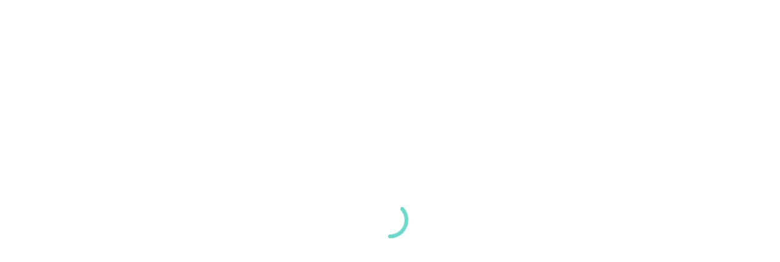

--- FILE ---
content_type: text/html; charset=UTF-8
request_url: http://borggraefe-training.de/
body_size: 41316
content:
<!doctype html>


<html lang="de" prefix="og: http://ogp.me/ns#" class="no-js">
<head>

<!-- Meta Tags -->
<meta http-equiv="Content-Type" content="text/html; charset=UTF-8" />


	<meta name="viewport" content="width=device-width, initial-scale=1, maximum-scale=1, user-scalable=0" />

	

<!--Shortcut icon-->

<title>&raquo; Christian Borggräfe &raquo; Personal Training in DORTMUND und HAGEN</title>

<!-- This site is optimized with the Yoast SEO plugin v7.6 - https://yoast.com/wordpress/plugins/seo/ -->
<meta name="description" content="Christian Borggräfe Personal Trainer Dortmund Hagen – Dein Personal Trainer für Fitness - Athletic - Running - Reha - Ernährungsberatung in Dortmund &amp; Hagen"/>
<link rel="canonical" href="http://borggraefe-training.de/" />
<meta property="og:locale" content="de_DE" />
<meta property="og:type" content="website" />
<meta property="og:title" content="Christian Borggräfe Personal Training in DORTMUND, HAGEN, MÜLHEIM und auf MALLORCA" />
<meta property="og:description" content="Christian Borggräfe Personal Training in Dortmund, Hagen, Mülheim und auf Mallorca – Dein Personal Fitnesstrainer für Fitness - Athletic - Running - Reha - Ernährungsberatung in Dortmund, Hagen, Mülheim und auf Mallorca" />
<meta property="og:url" content="http://borggraefe-training.de/" />
<meta property="og:site_name" content="borggraefe-training.de" />
<meta property="og:image" content="http://www.borggraefe-training.de/wp-content/uploads/christian-borggraefe-personal-training-dortmund.jpg" />
<meta name="twitter:card" content="summary_large_image" />
<meta name="twitter:description" content="Christian Borggräfe Personal Training in Dortmund und Hagen – Dein Personal Fitnesstrainer für Fitness - Athletic - Running - Reha - Ernährungsberatung in Dortmund und Hagen" />
<meta name="twitter:title" content="Christian Borggräfe Personal Training in DORTMUND und HAGEN" />
<meta name="twitter:image" content="http://www.borggraefe-training.de/wp-content/uploads/christian-borggraefe-personal-training-dortmund-1.jpg" />
<script type='application/ld+json'>{"@context":"https:\/\/schema.org","@type":"WebSite","@id":"#website","url":"http:\/\/borggraefe-training.de\/","name":"borggraefe-training.de","potentialAction":{"@type":"SearchAction","target":"http:\/\/borggraefe-training.de\/?s={search_term_string}","query-input":"required name=search_term_string"}}</script>
<script type='application/ld+json'>{"@context":"https:\/\/schema.org","@type":"Person","url":"http:\/\/borggraefe-training.de\/","sameAs":["https:\/\/www.facebook.com\/borggraefetraining","https:\/\/www.instagram.com\/personaltrainingborggraefe","https:\/\/www.youtube.com\/channel\/UCqyAvNsYTO9teTQ5BY8ou2A"],"@id":"#person","name":"Christian Borggr\u00e4fe"}</script>
<!-- / Yoast SEO plugin. -->

<link rel='dns-prefetch' href='//fonts.googleapis.com' />
<link rel='dns-prefetch' href='//s.w.org' />
<link rel="alternate" type="application/rss+xml" title="borggraefe-training.de &raquo; Feed" href="http://borggraefe-training.de/feed/" />
<link rel="alternate" type="application/rss+xml" title="borggraefe-training.de &raquo; Kommentar-Feed" href="http://borggraefe-training.de/comments/feed/" />
		<script type="text/javascript">
			window._wpemojiSettings = {"baseUrl":"https:\/\/s.w.org\/images\/core\/emoji\/11\/72x72\/","ext":".png","svgUrl":"https:\/\/s.w.org\/images\/core\/emoji\/11\/svg\/","svgExt":".svg","source":{"concatemoji":"http:\/\/borggraefe-training.de\/wp-includes\/js\/wp-emoji-release.min.js?ver=4.9.28"}};
			!function(e,a,t){var n,r,o,i=a.createElement("canvas"),p=i.getContext&&i.getContext("2d");function s(e,t){var a=String.fromCharCode;p.clearRect(0,0,i.width,i.height),p.fillText(a.apply(this,e),0,0);e=i.toDataURL();return p.clearRect(0,0,i.width,i.height),p.fillText(a.apply(this,t),0,0),e===i.toDataURL()}function c(e){var t=a.createElement("script");t.src=e,t.defer=t.type="text/javascript",a.getElementsByTagName("head")[0].appendChild(t)}for(o=Array("flag","emoji"),t.supports={everything:!0,everythingExceptFlag:!0},r=0;r<o.length;r++)t.supports[o[r]]=function(e){if(!p||!p.fillText)return!1;switch(p.textBaseline="top",p.font="600 32px Arial",e){case"flag":return s([55356,56826,55356,56819],[55356,56826,8203,55356,56819])?!1:!s([55356,57332,56128,56423,56128,56418,56128,56421,56128,56430,56128,56423,56128,56447],[55356,57332,8203,56128,56423,8203,56128,56418,8203,56128,56421,8203,56128,56430,8203,56128,56423,8203,56128,56447]);case"emoji":return!s([55358,56760,9792,65039],[55358,56760,8203,9792,65039])}return!1}(o[r]),t.supports.everything=t.supports.everything&&t.supports[o[r]],"flag"!==o[r]&&(t.supports.everythingExceptFlag=t.supports.everythingExceptFlag&&t.supports[o[r]]);t.supports.everythingExceptFlag=t.supports.everythingExceptFlag&&!t.supports.flag,t.DOMReady=!1,t.readyCallback=function(){t.DOMReady=!0},t.supports.everything||(n=function(){t.readyCallback()},a.addEventListener?(a.addEventListener("DOMContentLoaded",n,!1),e.addEventListener("load",n,!1)):(e.attachEvent("onload",n),a.attachEvent("onreadystatechange",function(){"complete"===a.readyState&&t.readyCallback()})),(n=t.source||{}).concatemoji?c(n.concatemoji):n.wpemoji&&n.twemoji&&(c(n.twemoji),c(n.wpemoji)))}(window,document,window._wpemojiSettings);
		</script>
		<style type="text/css">
img.wp-smiley,
img.emoji {
	display: inline !important;
	border: none !important;
	box-shadow: none !important;
	height: 1em !important;
	width: 1em !important;
	margin: 0 .07em !important;
	vertical-align: -0.1em !important;
	background: none !important;
	padding: 0 !important;
}
</style>
<link rel='stylesheet' id='cookie-notice-front-css'  href='http://borggraefe-training.de/wp-content/plugins/cookie-notice/css/front.min.css?ver=4.9.28' type='text/css' media='all' />
<link rel='stylesheet' id='font-awesome-css'  href='http://borggraefe-training.de/wp-content/themes/salient/css/font-awesome.min.css?ver=4.6.3' type='text/css' media='all' />
<link rel='stylesheet' id='parent-style-css'  href='http://borggraefe-training.de/wp-content/themes/salient/style.css?ver=4.9.28' type='text/css' media='all' />
<link rel='stylesheet' id='mediaelement-css'  href='http://borggraefe-training.de/wp-includes/js/mediaelement/mediaelementplayer-legacy.min.css?ver=4.2.6-78496d1' type='text/css' media='all' />
<link rel='stylesheet' id='wp-mediaelement-css'  href='http://borggraefe-training.de/wp-includes/js/mediaelement/wp-mediaelement.min.css?ver=4.9.28' type='text/css' media='all' />
<link rel='stylesheet' id='rgs-css'  href='http://borggraefe-training.de/wp-content/themes/salient/css/rgs.css?ver=8.5.0' type='text/css' media='all' />
<link rel='stylesheet' id='main-styles-css'  href='http://borggraefe-training.de/wp-content/themes/salient-child/style.css?ver=8.5.1' type='text/css' media='all' />
<style id='main-styles-inline-css' type='text/css'>
html:not(.page-trans-loaded) { background-color: #ffffff; }
</style>
<link rel='stylesheet' id='magnific-css'  href='http://borggraefe-training.de/wp-content/themes/salient/css/magnific.css?ver=6.2' type='text/css' media='all' />
<!--[if lt IE 9]>
<link rel='stylesheet' id='nectar-ie8-css'  href='http://borggraefe-training.de/wp-content/themes/salient/css/ie8.css?ver=4.9.28' type='text/css' media='all' />
<![endif]-->
<link rel='stylesheet' id='responsive-css'  href='http://borggraefe-training.de/wp-content/themes/salient/css/responsive.css?ver=8.5.1' type='text/css' media='all' />
<link rel='stylesheet' id='skin-material-css'  href='http://borggraefe-training.de/wp-content/themes/salient/css/skin-material.css?ver=8.5.1' type='text/css' media='all' />
<link rel='stylesheet' id='js_composer_front-css'  href='http://borggraefe-training.de/wp-content/plugins/js_composer_salient/assets/css/js_composer.min.css?ver=5.2.4' type='text/css' media='all' />
<link rel='stylesheet' id='redux-google-fonts-salient_redux-css'  href='http://fonts.googleapis.com/css?family=Jaldi%3A400%2C700%7CRoboto%3A700%7CLato%3A300%2C700italic%2C400%7CPT+Sans%3A400%7CMontserrat%3A600&#038;subset=latin&#038;ver=1528286921' type='text/css' media='all' />
<script type='text/javascript' src='http://borggraefe-training.de/wp-includes/js/jquery/jquery.js?ver=1.12.4'></script>
<script type='text/javascript' src='http://borggraefe-training.de/wp-includes/js/jquery/jquery-migrate.min.js?ver=1.4.1'></script>
<script type='text/javascript'>
/* <![CDATA[ */
var cnArgs = {"ajaxurl":"http:\/\/borggraefe-training.de\/wp-admin\/admin-ajax.php","hideEffect":"fade","onScroll":"no","onScrollOffset":"100","cookieName":"cookie_notice_accepted","cookieValue":"true","cookieTime":"2592000","cookiePath":"\/","cookieDomain":"","redirection":"1","cache":"","refuse":"no","revoke_cookies":"0","revoke_cookies_opt":"automatic","secure":"0"};
/* ]]> */
</script>
<script type='text/javascript' src='http://borggraefe-training.de/wp-content/plugins/cookie-notice/js/front.min.js?ver=1.2.43'></script>
<script type='text/javascript' src='http://borggraefe-training.de/wp-content/themes/salient/js/modernizr.js?ver=2.6.2'></script>
<script type='text/javascript'>
var mejsL10n = {"language":"de","strings":{"mejs.install-flash":"Du verwendest einen Browser, der nicht den Flash-Player aktiviert oder installiert hat. Bitte aktiviere dein Flash-Player-Plugin oder lade die neueste Version von https:\/\/get.adobe.com\/flashplayer\/ herunter","mejs.fullscreen-off":"Vollbild beenden","mejs.fullscreen-on":"Vollbild einschalten","mejs.download-video":"Video herunterladen","mejs.fullscreen":"Vollbild","mejs.time-jump-forward":["1 Sekunde vorw\u00e4rts springen","%1 Sekunden vorspringen"],"mejs.loop":"Schleife umschalten","mejs.play":"Wiedergeben","mejs.pause":"Pausieren","mejs.close":"Schlie\u00dfen","mejs.time-slider":"Zeit-Schieberegler","mejs.time-help-text":"Benutze die Pfeiltasten Links\/Rechts, um 1\u00a0Sekunde vor- oder zur\u00fcckzuspringen. Mit den Pfeiltasten Hoch\/Runter kannst du um 10\u00a0Sekunden vor- oder zur\u00fcckspringen.","mejs.time-skip-back":["Eine Sekunde zur\u00fcckspringen","%1 Sekunde(n) zur\u00fcck springen"],"mejs.captions-subtitles":"Untertitel","mejs.captions-chapters":"Kapitel","mejs.none":"Keine","mejs.mute-toggle":"Stumm schalten","mejs.volume-help-text":"Pfeiltasten Hoch\/Runter benutzen, um die Lautst\u00e4rke zu regeln.","mejs.unmute":"Lautschalten","mejs.mute":"Stummschalten","mejs.volume-slider":"Lautst\u00e4rkeregler","mejs.video-player":"Video-Player","mejs.audio-player":"Audio-Player","mejs.ad-skip":"Werbung \u00fcberspringen","mejs.ad-skip-info":["In einer Sekunde \u00fcberspringen","In %1 Sekunden \u00fcberspringen"],"mejs.source-chooser":"Quellen-Auswahl","mejs.stop":"Stopp","mejs.speed-rate":"\u00dcbertragungsrate","mejs.live-broadcast":"Live-\u00dcbertragung","mejs.afrikaans":"Afrikaans","mejs.albanian":"Albanisch","mejs.arabic":"Arabisch","mejs.belarusian":"Wei\u00dfrussisch","mejs.bulgarian":"Bulgarisch","mejs.catalan":"Katalanisch","mejs.chinese":"Chinesisch","mejs.chinese-simplified":"Chinesisch (vereinfacht)","mejs.chinese-traditional":"Chinesisch (traditionell)","mejs.croatian":"Kroatisch","mejs.czech":"Tschechisch","mejs.danish":"D\u00e4nisch","mejs.dutch":"Niederl\u00e4ndisch","mejs.english":"Englisch","mejs.estonian":"Estnisch","mejs.filipino":"Filipino","mejs.finnish":"Finnisch","mejs.french":"Franz\u00f6sisch","mejs.galician":"Galicisch","mejs.german":"Deutsch","mejs.greek":"Griechisch","mejs.haitian-creole":"Haitianisch-Kreolisch","mejs.hebrew":"Hebr\u00e4isch","mejs.hindi":"Hindi","mejs.hungarian":"Ungarisch","mejs.icelandic":"Isl\u00e4ndisch","mejs.indonesian":"Indonesisch","mejs.irish":"Irisch","mejs.italian":"Italienisch","mejs.japanese":"Japanisch","mejs.korean":"Koreanisch","mejs.latvian":"Lettisch","mejs.lithuanian":"Litauisch","mejs.macedonian":"Mazedonisch","mejs.malay":"Malaiisch","mejs.maltese":"Maltesisch","mejs.norwegian":"Norwegisch","mejs.persian":"Persisch","mejs.polish":"Polnisch","mejs.portuguese":"Portugiesisch","mejs.romanian":"Rum\u00e4nisch","mejs.russian":"Russisch","mejs.serbian":"Serbisch","mejs.slovak":"Slowakisch","mejs.slovenian":"Slowenisch","mejs.spanish":"Spanisch","mejs.swahili":"Suaheli","mejs.swedish":"Schwedisch","mejs.tagalog":"Tagalog","mejs.thai":"Thai","mejs.turkish":"T\u00fcrkisch","mejs.ukrainian":"Ukrainisch","mejs.vietnamese":"Vietnamesisch","mejs.welsh":"Walisisch","mejs.yiddish":"Jiddisch"}};
</script>
<script type='text/javascript' src='http://borggraefe-training.de/wp-includes/js/mediaelement/mediaelement-and-player.min.js?ver=4.2.6-78496d1'></script>
<script type='text/javascript' src='http://borggraefe-training.de/wp-includes/js/mediaelement/mediaelement-migrate.min.js?ver=4.9.28'></script>
<script type='text/javascript'>
/* <![CDATA[ */
var _wpmejsSettings = {"pluginPath":"\/wp-includes\/js\/mediaelement\/","classPrefix":"mejs-","stretching":"responsive"};
/* ]]> */
</script>
<link rel='https://api.w.org/' href='http://borggraefe-training.de/wp-json/' />
<link rel="EditURI" type="application/rsd+xml" title="RSD" href="http://borggraefe-training.de/xmlrpc.php?rsd" />
<link rel="wlwmanifest" type="application/wlwmanifest+xml" href="http://borggraefe-training.de/wp-includes/wlwmanifest.xml" /> 
<meta name="generator" content="WordPress 4.9.28" />
<link rel='shortlink' href='http://borggraefe-training.de/' />
<link rel="alternate" type="application/json+oembed" href="http://borggraefe-training.de/wp-json/oembed/1.0/embed?url=http%3A%2F%2Fborggraefe-training.de%2F" />
<link rel="alternate" type="text/xml+oembed" href="http://borggraefe-training.de/wp-json/oembed/1.0/embed?url=http%3A%2F%2Fborggraefe-training.de%2F&#038;format=xml" />
<style type="text/css">body a{color:#4db89f;}#header-outer:not([data-lhe="animated_underline"]) header#top nav > ul > li > a:hover,#header-outer:not([data-lhe="animated_underline"]) header#top nav .sf-menu > li.sfHover > a,header#top nav > ul > li.button_bordered > a:hover,#header-outer:not([data-lhe="animated_underline"]) header#top nav .sf-menu li.current-menu-item > a,header#top nav .sf-menu li.current_page_item > a .sf-sub-indicator i,header#top nav .sf-menu li.current_page_ancestor > a .sf-sub-indicator i,#header-outer:not([data-lhe="animated_underline"]) header#top nav .sf-menu li.current_page_ancestor > a,#header-outer:not([data-lhe="animated_underline"]) header#top nav .sf-menu li.current-menu-ancestor > a,#header-outer:not([data-lhe="animated_underline"]) header#top nav .sf-menu li.current_page_item > a,body header#top nav .sf-menu li.current_page_item > a .sf-sub-indicator [class^="icon-"],header#top nav .sf-menu li.current_page_ancestor > a .sf-sub-indicator [class^="icon-"],.sf-menu li ul li.sfHover > a .sf-sub-indicator [class^="icon-"],#header-outer:not(.transparent) #social-in-menu a i:after,.testimonial_slider[data-rating-color="accent-color"] .star-rating .filled:before,ul.sf-menu > li > a:hover > .sf-sub-indicator i,ul.sf-menu > li > a:active > .sf-sub-indicator i,ul.sf-menu > li.sfHover > a > .sf-sub-indicator i,.sf-menu ul li.current_page_item > a,.sf-menu ul li.current-menu-ancestor > a,.sf-menu ul li.current_page_ancestor > a,.sf-menu ul a:focus,.sf-menu ul a:hover,.sf-menu ul a:active,.sf-menu ul li:hover > a,.sf-menu ul li.sfHover > a,.sf-menu li ul li a:hover,.sf-menu li ul li.sfHover > a,#footer-outer a:hover,.recent-posts .post-header a:hover,article.post .post-header a:hover,article.result a:hover,article.post .post-header h2 a,.single article.post .post-meta a:hover,.comment-list .comment-meta a:hover,label span,.wpcf7-form p span,.icon-3x[class^="icon-"],.icon-3x[class*=" icon-"],.icon-tiny[class^="icon-"],body .circle-border,article.result .title a,.home .blog-recent:not([data-style="list_featured_first_row"]) .col .post-header a:hover,.home .blog-recent .col .post-header h3 a,#single-below-header a:hover,header#top #logo:hover,.sf-menu > li.current_page_ancestor > a > .sf-sub-indicator [class^="icon-"],.sf-menu > li.current-menu-ancestor > a > .sf-sub-indicator [class^="icon-"],body #mobile-menu li.open > a [class^="icon-"],.pricing-column h3,.pricing-table[data-style="flat-alternative"] .pricing-column.accent-color h4,.pricing-table[data-style="flat-alternative"] .pricing-column.accent-color .interval,.comment-author a:hover,.project-attrs li i,#footer-outer #copyright li a i:hover,.col:hover > [class^="icon-"].icon-3x.accent-color.alt-style.hovered,.col:hover > [class*=" icon-"].icon-3x.accent-color.alt-style.hovered,#header-outer .widget_shopping_cart .cart_list a,.woocommerce .star-rating,.woocommerce-page table.cart a.remove,.woocommerce form .form-row .required,.woocommerce-page form .form-row .required,body #header-secondary-outer #social a:hover i,.woocommerce ul.products li.product .price,.woocommerce-page ul.products li.product .price,.nectar-milestone .number.accent-color,header#top nav > ul > li.megamenu > ul > li > a:hover,header#top nav > ul > li.megamenu > ul > li.sfHover > a,body #portfolio-nav a:hover i,span.accent-color,.nectar-love:hover i,.nectar-love.loved i,.portfolio-items .nectar-love:hover i,.portfolio-items .nectar-love.loved i,body .hovered .nectar-love i,header#top nav ul #search-btn a:hover span,header#top nav ul .slide-out-widget-area-toggle a:hover span,body:not(.material) #search-outer #search #close a span:hover,.carousel-wrap[data-full-width="true"] .carousel-heading a:hover i,#search-outer .ui-widget-content li:hover a .title,#search-outer .ui-widget-content .ui-state-hover .title,#search-outer .ui-widget-content .ui-state-focus .title,.portfolio-filters-inline .container ul li a.active,body [class^="icon-"].icon-default-style,.single-post #single-below-header.fullscreen-header .icon-salient-heart-2,.svg-icon-holder[data-color="accent-color"],.team-member a.accent-color:hover,.ascend .comment-list .reply a,.wpcf7-form .wpcf7-not-valid-tip,.text_on_hover.product .add_to_cart_button,.blog-recent[data-style="minimal"] .col > span,.blog-recent[data-style="title_only"] .col:hover .post-header .title,.woocommerce-checkout-review-order-table .product-info .amount,.tabbed[data-style="minimal"] > ul li a.active-tab,.masonry.classic_enhanced article.post .post-meta a:hover i,.blog-recent[data-style*="classic_enhanced"] .post-meta a:hover i,.blog-recent[data-style*="classic_enhanced"] .post-meta .icon-salient-heart-2.loved,.masonry.classic_enhanced article.post .post-meta .icon-salient-heart-2.loved,.single #single-meta ul li:not(.meta-share-count):hover i,.single #single-meta ul li:not(.meta-share-count):hover a,.single #single-meta ul li:not(.meta-share-count):hover span,.single #single-meta ul li.meta-share-count .nectar-social a:hover i,#project-meta #single-meta ul li > a,#project-meta ul li.meta-share-count .nectar-social a:hover i,#project-meta ul li:not(.meta-share-count):hover i,#project-meta ul li:not(.meta-share-count):hover span,div[data-style="minimal"] .toggle:hover h3 a,div[data-style="minimal"] .toggle.open h3 a,.nectar-icon-list[data-icon-style="border"][data-icon-color="accent-color"] .list-icon-holder[data-icon_type="numerical"] span,.nectar-icon-list[data-icon-color="accent-color"][data-icon-style="border"] .content h4,body[data-dropdown-style="minimal"] #header-outer .woocommerce.widget_shopping_cart .cart_list li a.remove,body[data-dropdown-style="minimal"] #header-outer .woocommerce.widget_shopping_cart .cart_list li a.remove,.post-area.standard-minimal article.post .post-meta .date a,.post-area.standard-minimal article.post .post-header h2 a:hover,.post-area.standard-minimal article.post .more-link:hover span,.post-area.standard-minimal article.post .more-link span:after,.post-area.standard-minimal article.post .minimal-post-meta a:hover,body #pagination .page-numbers.prev:hover,body #pagination .page-numbers.next:hover,html body .woocommerce-pagination a.page-numbers:hover,body .woocommerce-pagination a.page-numbers:hover,body #pagination a.page-numbers:hover,.nectar-slide-in-cart .widget_shopping_cart .cart_list a,.sf-menu ul li.open-submenu > a,.woocommerce p.stars a:hover,.woocommerce .material.product .product-wrap .product-add-to-cart a:hover,.woocommerce .material.product .product-wrap .product-add-to-cart a:hover > span,.woocommerce-MyAccount-navigation ul li.is-active a:before,.woocommerce-MyAccount-navigation ul li:hover a:before,.woocommerce.ascend .price_slider_amount button.button[type="submit"],html .ascend.woocommerce #sidebar div ul li a:hover,html .ascend.woocommerce #sidebar div ul li.current-cat > a,.woocommerce .widget_layered_nav ul li.chosen a:after,.woocommerce-page .widget_layered_nav ul li.chosen a:after,[data-style="list_featured_first_row"] .meta-category a,body[data-form-submit="see-through"] input[type=submit],body[data-form-submit="see-through"] button[type=submit],#header-outer[data-format="left-header"] .sf-menu .sub-menu .current-menu-item > a,.nectar_icon_wrap[data-color="accent-color"] i,.nectar_team_member_close .inner:before,body[data-dropdown-style="minimal"]:not([data-header-format="left-header"]) header#top nav > ul > li.megamenu > ul > li > ul > li.has-ul > a:hover,body:not([data-header-format="left-header"]) header#top nav > ul > li.megamenu > ul > li > ul > li.has-ul > a:hover,.masonry.material .masonry-blog-item .meta-category a,.post-area.featured_img_left .meta-category a,body[data-dropdown-style="minimal"] #header-outer:not([data-format="left-header"]) header#top nav > ul > li.megamenu ul ul li.current-menu-item.has-ul > a,body[data-dropdown-style="minimal"] #header-outer:not([data-format="left-header"]) header#top nav > ul > li.megamenu ul ul li.current-menu-ancestor.has-ul > a,body .wpb_row .span_12 .portfolio-filters-inline[data-color-scheme="accent-color-underline"].full-width-section a.active,body .wpb_row .span_12 .portfolio-filters-inline[data-color-scheme="accent-color-underline"].full-width-section a:hover,.material .comment-list .reply a:hover,.related-posts[data-style="material"] .meta-category a,body[data-dropdown-style="minimal"].material:not([data-header-color="custom"]) #header-outer:not([data-format="left-header"]) header#top nav >ul >li:not(.megamenu) ul.cart_list a:hover,body.material #header-outer:not(.transparent) .cart-outer:hover .cart-menu-wrap .icon-salient-cart,.material .widget li:not(.has-img) a:hover .post-title,.material #sidebar .widget li:not(.has-img) a:hover .post-title,.material .container-wrap #author-bio #author-info a:hover,.material #sidebar .widget ul[data-style="featured-image-left"] li a:hover .post-title,body.material .tabbed[data-color-scheme="accent-color"][data-style="minimal"]:not(.using-icons) >ul li:not(.cta-button) a:hover,body.material .tabbed[data-color-scheme="accent-color"][data-style="minimal"]:not(.using-icons) >ul li:not(.cta-button) a.active-tab,body.material .widget:not(.nectar_popular_posts_widget):not(.recent_posts_extra_widget) li a:hover,.material .widget .tagcloud a,.material #sidebar .widget .tagcloud a,.single.material .post-area .content-inner > .post-tags a,.tabbed[data-style*="material"][data-color-scheme="accent-color"] ul li a:not(.active-tab):hover,body.material .nectar-button.see-through.accent-color[data-color-override="false"],div[data-style="minimal_small"] .toggle.accent-color > h3 a:hover,div[data-style="minimal_small"] .toggle.accent-color.open > h3 a,.nectar_single_testimonial[data-color="accent-color"] p span.open-quote{color:#4db89f!important;}.col:not(.post-area):not(.span_12):not(#sidebar):hover [class^="icon-"].icon-3x.accent-color.alt-style.hovered,body .col:not(.post-area):not(.span_12):not(#sidebar):hover a [class*=" icon-"].icon-3x.accent-color.alt-style.hovered,.ascend #header-outer:not(.transparent) .cart-outer:hover .cart-menu-wrap:not(.has_products) .icon-salient-cart{color:#4db89f!important;}.orbit-wrapper div.slider-nav span.right,.orbit-wrapper div.slider-nav span.left,.flex-direction-nav a,.jp-play-bar,.jp-volume-bar-value,.jcarousel-prev:hover,.jcarousel-next:hover,.portfolio-items .col[data-default-color="true"] .work-item:not(.style-3) .work-info-bg,.portfolio-items .col[data-default-color="true"] .bottom-meta,.portfolio-filters a,.portfolio-filters #sort-portfolio,.project-attrs li span,.progress li span,.nectar-progress-bar span,#footer-outer #footer-widgets .col .tagcloud a:hover,#sidebar .widget .tagcloud a:hover,article.post .more-link span:hover,#fp-nav.tooltip ul li .fp-tooltip .tooltip-inner,article.post.quote .post-content .quote-inner,article.post.link .post-content .link-inner,#pagination .next a:hover,#pagination .prev a:hover,.comment-list .reply a:hover,input[type=submit]:hover,input[type="button"]:hover,#footer-outer #copyright li a.vimeo:hover,#footer-outer #copyright li a.behance:hover,.toggle.open h3 a,.tabbed > ul li a.active-tab,[class*=" icon-"],.icon-normal,.bar_graph li span,.nectar-button[data-color-override="false"].regular-button,.nectar-button.tilt.accent-color,body .swiper-slide .button.transparent_2 a.primary-color:hover,#footer-outer #footer-widgets .col input[type="submit"],.carousel-prev:hover,.carousel-next:hover,body .products-carousel .carousel-next:hover,body .products-carousel .carousel-prev:hover,.blog-recent .more-link span:hover,.post-tags a:hover,.pricing-column.highlight h3,.pricing-table[data-style="flat-alternative"] .pricing-column.highlight h3 .highlight-reason,.pricing-table[data-style="flat-alternative"] .pricing-column.accent-color:before,#to-top:hover,#to-top.dark:hover,body[data-button-style*="rounded"] #to-top:after,#pagination a.page-numbers:hover,#pagination span.page-numbers.current,.single-portfolio .facebook-share a:hover,.single-portfolio .twitter-share a:hover,.single-portfolio .pinterest-share a:hover,.single-post .facebook-share a:hover,.single-post .twitter-share a:hover,.single-post .pinterest-share a:hover,.mejs-controls .mejs-time-rail .mejs-time-current,.mejs-controls .mejs-volume-button .mejs-volume-slider .mejs-volume-current,.mejs-controls .mejs-horizontal-volume-slider .mejs-horizontal-volume-current,article.post.quote .post-content .quote-inner,article.post.link .post-content .link-inner,article.format-status .post-content .status-inner,article.post.format-aside .aside-inner,body #header-secondary-outer #social li a.behance:hover,body #header-secondary-outer #social li a.vimeo:hover,#sidebar .widget:hover [class^="icon-"].icon-3x,.woocommerce-page button.single_add_to_cart_button,article.post.quote .content-inner .quote-inner .whole-link,.masonry.classic_enhanced article.post.quote.wide_tall .post-content a:hover .quote-inner,.masonry.classic_enhanced article.post.link.wide_tall .post-content a:hover .link-inner,.iosSlider .prev_slide:hover,.iosSlider .next_slide:hover,body [class^="icon-"].icon-3x.alt-style.accent-color,body [class*=" icon-"].icon-3x.alt-style.accent-color,#slide-out-widget-area,#slide-out-widget-area-bg.fullscreen,#slide-out-widget-area-bg.fullscreen-alt .bg-inner,#header-outer .widget_shopping_cart a.button,#header-outer a.cart-contents .cart-wrap span,#header-outer a#mobile-cart-link .cart-wrap span,.swiper-slide .button.solid_color a,.swiper-slide .button.solid_color_2 a,.portfolio-filters,button[type=submit]:hover,#buddypress button:hover,#buddypress a.button:hover,#buddypress ul.button-nav li.current a,header#top nav ul .slide-out-widget-area-toggle a:hover i.lines,header#top nav ul .slide-out-widget-area-toggle a:hover i.lines:after,header#top nav ul .slide-out-widget-area-toggle a:hover i.lines:before,header#top nav ul .slide-out-widget-area-toggle[data-icon-animation="simple-transform"] a:hover i.lines-button:after,#buddypress a.button:focus,.text_on_hover.product a.added_to_cart,.woocommerce div.product .woocommerce-tabs .full-width-content ul.tabs li a:after,.woocommerce div[data-project-style="text_on_hover"] .cart .quantity input.minus,.woocommerce div[data-project-style="text_on_hover"] .cart .quantity input.plus,.woocommerce-cart .wc-proceed-to-checkout a.checkout-button,.woocommerce .span_4 input[type="submit"].checkout-button,.portfolio-filters-inline[data-color-scheme="accent-color"],body[data-fancy-form-rcs="1"] [type="radio"]:checked + label:after,.select2-container .select2-choice:hover,.select2-dropdown-open .select2-choice,header#top nav > ul > li.button_solid_color > a:before,#header-outer.transparent header#top nav > ul > li.button_solid_color > a:before,.tabbed[data-style*="minimal"] > ul li a:after,.twentytwenty-handle,.twentytwenty-horizontal .twentytwenty-handle:before,.twentytwenty-horizontal .twentytwenty-handle:after,.twentytwenty-vertical .twentytwenty-handle:before,.twentytwenty-vertical .twentytwenty-handle:after,.masonry.classic_enhanced .posts-container article .meta-category a:hover,.blog-recent[data-style*="classic_enhanced"] .meta-category a:hover,.masonry.classic_enhanced .posts-container article .video-play-button,.bottom_controls #portfolio-nav .controls li a i:after,.bottom_controls #portfolio-nav ul:first-child li#all-items a:hover i,.nectar_video_lightbox.nectar-button[data-color="default-accent-color"],.nectar_video_lightbox.nectar-button[data-color="transparent-accent-color"]:hover,.testimonial_slider[data-style="multiple_visible"][data-color*="accent-color"] .flickity-page-dots .dot.is-selected:before,.testimonial_slider[data-style="multiple_visible"][data-color*="accent-color"] blockquote.is-selected p,.nectar-recent-posts-slider .container .strong span:before,#page-header-bg[data-post-hs="default_minimal"] .inner-wrap > a:hover,.single .heading-title[data-header-style="default_minimal"] .meta-category a:hover,body.single-post .sharing-default-minimal .nectar-love.loved,.nectar-fancy-box:after,.divider-small-border[data-color="accent-color"],.divider-border[data-color="accent-color"],div[data-style="minimal"] .toggle.open h3 i:after,div[data-style="minimal"] .toggle:hover h3 i:after,div[data-style="minimal"] .toggle.open h3 i:before,div[data-style="minimal"] .toggle:hover h3 i:before,.nectar-animated-title[data-color="accent-color"] .nectar-animated-title-inner:after,#fp-nav:not(.light-controls).tooltip_alt ul li a span:after,#fp-nav.tooltip_alt ul li a span:after,.nectar-video-box[data-color="default-accent-color"] a.nectar_video_lightbox,body .nectar-video-box[data-color="default-accent-color"][data-hover="zoom_button"] a.nectar_video_lightbox:after,.span_12.dark .owl-theme .owl-dots .owl-dot.active span,.span_12.dark .owl-theme .owl-dots .owl-dot:hover span,.nectar_image_with_hotspots[data-stlye="color_pulse"][data-color="accent-color"] .nectar_hotspot,.nectar_image_with_hotspots .nectar_hotspot_wrap .nttip .tipclose span:before,.nectar_image_with_hotspots .nectar_hotspot_wrap .nttip .tipclose span:after,.portfolio-filters-inline[data-color-scheme="accent-color-underline"] a:after,body[data-dropdown-style="minimal"] #header-outer header#top nav > ul > li:not(.megamenu) ul a:hover,body[data-dropdown-style="minimal"] #header-outer header#top nav > ul > li:not(.megamenu) li.sfHover > a,body[data-dropdown-style="minimal"] #header-outer:not([data-format="left-header"]) header#top nav > ul > li:not(.megamenu) li.sfHover > a,body[data-dropdown-style="minimal"] header#top nav > ul > li.megamenu > ul ul li a:hover,body[data-dropdown-style="minimal"] header#top nav > ul > li.megamenu > ul ul li.sfHover > a,body[data-dropdown-style="minimal"]:not([data-header-format="left-header"]) header#top nav > ul > li.megamenu > ul ul li.current-menu-item > a,body[data-dropdown-style="minimal"] #header-outer .widget_shopping_cart a.button,body[data-dropdown-style="minimal"] #header-secondary-outer ul > li:not(.megamenu) li.sfHover > a,body[data-dropdown-style="minimal"] #header-secondary-outer ul > li:not(.megamenu) ul a:hover,.nectar-recent-posts-single_featured .strong a,.post-area.standard-minimal article.post .more-link span:before,.nectar-slide-in-cart .widget_shopping_cart a.button,body[data-header-format="left-header"] #header-outer[data-lhe="animated_underline"] header#top nav ul li:not([class*="button_"]) > a span:after,.woocommerce .material.product .add_to_cart_button,body nav.woocommerce-pagination span.page-numbers.current,body[data-dropdown-style="minimal"] #header-outer:not([data-format="left-header"]) header#top nav > ul > li:not(.megamenu) ul a:hover,body[data-form-submit="regular"] input[type=submit],body[data-form-submit="regular"] button[type=submit],body[data-form-submit="see-through"] input[type=submit]:hover,body[data-form-submit="see-through"] button[type=submit]:hover,body[data-form-submit="see-through"] .container-wrap .span_12.light input[type=submit]:hover,body[data-form-submit="see-through"] .container-wrap .span_12.light button[type=submit]:hover,body[data-form-submit="regular"] .container-wrap .span_12.light input[type=submit]:hover,body[data-form-submit="regular"] .container-wrap .span_12.light button[type=submit]:hover,.masonry.material .masonry-blog-item .meta-category a:before,.related-posts[data-style="material"] .meta-category a:before,.post-area.featured_img_left .meta-category a:before,.material.masonry .masonry-blog-item .video-play-button,.nectar_icon_wrap[data-style="border-animation"][data-color="accent-color"]:not([data-draw="true"]) .nectar_icon:hover,body[data-dropdown-style="minimal"] #header-outer:not([data-format="left-header"]) header#top nav > ul > li:not(.megamenu) ul li.current-menu-item > a,body[data-dropdown-style="minimal"] #header-outer:not([data-format="left-header"]) header#top nav > ul > li:not(.megamenu) ul li.current-menu-ancestor > a,.nectar-social-sharing-fixed > a:before,.nectar-social-sharing-fixed .nectar-social a,body.material #page-header-bg.fullscreen-header .inner-wrap >a,.masonry.material .quote-inner:before,.masonry.material .link-inner:before,.tabbed[data-style="minimal_alt"] .magic-line,.nectar-google-map[data-nectar-marker-color="accent-color"] .animated-dot .middle-dot,.nectar-google-map[data-nectar-marker-color="accent-color"] .animated-dot div[class*="signal"],.nectar_video_lightbox.play_button_with_text[data-color="default-accent-color"] span.play > .inner-wrap:before,.nectar-hor-list-item[data-color="accent-color"]:before,body.material #slide-out-widget-area-bg.slide-out-from-right,.widget .material .widget .tagcloud a:before,.material #sidebar .widget .tagcloud a:before,.single .post-area .content-inner > .post-tags a:before,.auto_meta_overlaid_spaced article.post.quote .n-post-bg:after,.auto_meta_overlaid_spaced article.post.link .n-post-bg:after,.post-area.featured_img_left .posts-container .article-content-wrap .video-play-button,.post-area.featured_img_left article.post .quote-inner:before,.post-area.featured_img_left .link-inner:before,.nectar-recent-posts-single_featured.multiple_featured .controls li:after,.nectar-recent-posts-single_featured.multiple_featured .controls li.active:before,[data-style="list_featured_first_row"] .meta-category a:before,.tabbed[data-style*="material"][data-color-scheme="accent-color"] ul:after,.nectar-fancy-box[data-color="accent-color"]:not([data-style="default"]) .box-bg:after,div[data-style="minimal_small"] .toggle.accent-color > h3:after,body.material[data-button-style^="rounded"] .nectar-button.see-through.accent-color[data-color-override="false"] i,.portfolio-items .col.nectar-new-item .inner-wrap:before,body.material .nectar-video-box[data-color="default-accent-color"] a.nectar_video_lightbox:before,.nectar_team_member_overlay .team_member_details .bio-inner .mobile-close:before,.nectar_team_member_overlay .team_member_details .bio-inner .mobile-close:after{background-color:#4db89f!important;}.col:hover > [class^="icon-"].icon-3x:not(.alt-style).accent-color.hovered,.col:hover > [class*=" icon-"].icon-3x:not(.alt-style).accent-color.hovered,body .nectar-button.see-through-2[data-hover-color-override="false"]:hover,.col:not(.post-area):not(.span_12):not(#sidebar):hover [class^="icon-"].icon-3x:not(.alt-style).accent-color.hovered,.col:not(.post-area):not(.span_12):not(#sidebar):hover a [class*=" icon-"].icon-3x:not(.alt-style).accent-color.hovered{background-color:#4db89f!important;}body.material[data-button-style^="rounded"] .nectar-button.see-through.accent-color[data-color-override="false"] i:after{box-shadow:#4db89f 0 8px 15px;opacity:0.24;}.nectar-fancy-box[data-style="color_box_hover"][data-color="accent-color"]:hover:before{box-shadow:0 30px 90px #4db89f;}.tabbed[data-style*="material"][data-color-scheme="accent-color"] ul li a.active-tab:after{box-shadow:0 18px 50px #4db89f;}.bottom_controls #portfolio-nav ul:first-child li#all-items a:hover i{box-shadow:-.6em 0 #4db89f,-.6em .6em #4db89f,.6em 0 #4db89f,.6em -.6em #4db89f,0 -.6em #4db89f,-.6em -.6em #4db89f,0 .6em #4db89f,.6em .6em #4db89f;}.tabbed > ul li a.active-tab,body[data-form-style="minimal"] label:after,body .recent_projects_widget a:hover img,.recent_projects_widget a:hover img,#sidebar #flickr a:hover img,body .nectar-button.see-through-2[data-hover-color-override="false"]:hover,#footer-outer #flickr a:hover img,#featured article .post-title a:hover,#header-outer[data-lhe="animated_underline"] header#top nav > ul > li > a:after,body #featured article .post-title a:hover,div.wpcf7-validation-errors,body[data-fancy-form-rcs="1"] [type="radio"]:checked + label:before,body[data-fancy-form-rcs="1"] [type="radio"]:checked + label:after,body[data-fancy-form-rcs="1"] input[type="checkbox"]:checked + label > span,.select2-container .select2-choice:hover,.select2-dropdown-open .select2-choice,#header-outer:not(.transparent) header#top nav > ul > li.button_bordered > a:hover:before,.single #single-meta ul li:not(.meta-share-count):hover a,.single #project-meta ul li:not(.meta-share-count):hover a,div[data-style="minimal"] .toggle.default.open i,div[data-style="minimal"] .toggle.default:hover i,div[data-style="minimal"] .toggle.accent-color.open i,div[data-style="minimal"] .toggle.accent-color:hover i,.nectar_image_with_hotspots .nectar_hotspot_wrap .nttip .tipclose,body[data-button-style="rounded"] #pagination > a:hover,body[data-form-submit="see-through"] input[type=submit],body[data-form-submit="see-through"] button[type=submit],.nectar_icon_wrap[data-style="border-basic"][data-color="accent-color"] .nectar_icon,.nectar_icon_wrap[data-style="border-animation"][data-color="accent-color"]:not([data-draw="true"]) .nectar_icon,.nectar_icon_wrap[data-style="border-animation"][data-color="accent-color"][data-draw="true"]:hover .nectar_icon,.span_12.dark .nectar_video_lightbox.play_button_with_text[data-color="default-accent-color"] span.play:before,.span_12.dark .nectar_video_lightbox.play_button_with_text[data-color="default-accent-color"] span.play:after,.material #header-secondary-outer[data-lhe="animated_underline"] nav >ul.sf-menu >li >a:after,.material blockquote::before,body.material .nectar-button.see-through.accent-color[data-color-override="false"]{border-color:#4db89f!important;}#fp-nav:not(.light-controls).tooltip_alt ul li a.active span,#fp-nav.tooltip_alt ul li a.active span{box-shadow:inset 0 0 0 2px #4db89f;-webkit-box-shadow:inset 0 0 0 2px #4db89f;}.default-loading-icon:before{border-top-color:#4db89f!important;}#header-outer a.cart-contents span:before,#fp-nav.tooltip ul li .fp-tooltip .tooltip-inner:after{border-color:transparent #4db89f!important;}body .col:not(.post-area):not(.span_12):not(#sidebar):hover .hovered .circle-border,body #sidebar .widget:hover .circle-border,body .testimonial_slider[data-style="multiple_visible"][data-color*="accent-color"] blockquote .bottom-arrow:after,body .dark .testimonial_slider[data-style="multiple_visible"][data-color*="accent-color"] blockquote .bottom-arrow:after,.portfolio-items[data-ps="6"] .bg-overlay,.portfolio-items[data-ps="6"].no-masonry .bg-overlay,.nectar_team_member_close .inner,.nectar_team_member_overlay .team_member_details .bio-inner .mobile-close{border-color:#4db89f;}.widget .nectar_widget[class*="nectar_blog_posts_"] .arrow-circle svg circle{stroke:#4db89f;}.gallery a:hover img{border-color:#4db89f!important;}@media only screen and (min-width :1px) and (max-width :1000px){body #featured article .post-title > a{background-color:#4db89f;}body #featured article .post-title > a{border-color:#4db89f;}}.nectar-button.regular-button.extra-color-1,.nectar-button.tilt.extra-color-1{background-color:#ff4f0f!important;}.icon-3x[class^="icon-"].extra-color-1:not(.alt-style),.icon-tiny[class^="icon-"].extra-color-1,.icon-3x[class*=" icon-"].extra-color-1:not(.alt-style),body .icon-3x[class*=" icon-"].extra-color-1:not(.alt-style) .circle-border,.woocommerce-page table.cart a.remove,#header-outer .widget_shopping_cart .cart_list li a.remove,#header-outer .woocommerce.widget_shopping_cart .cart_list li a.remove,.nectar-milestone .number.extra-color-1,span.extra-color-1,.team-member ul.social.extra-color-1 li a,.stock.out-of-stock,body [class^="icon-"].icon-default-style.extra-color-1,body [class^="icon-"].icon-default-style[data-color="extra-color-1"],.team-member a.extra-color-1:hover,.pricing-table[data-style="flat-alternative"] .pricing-column.highlight.extra-color-1 h3,.pricing-table[data-style="flat-alternative"] .pricing-column.extra-color-1 h4,.pricing-table[data-style="flat-alternative"] .pricing-column.extra-color-1 .interval,.svg-icon-holder[data-color="extra-color-1"],div[data-style="minimal"] .toggle.extra-color-1:hover h3 a,div[data-style="minimal"] .toggle.extra-color-1.open h3 a,.nectar-icon-list[data-icon-style="border"][data-icon-color="extra-color-1"] .list-icon-holder[data-icon_type="numerical"] span,.nectar-icon-list[data-icon-color="extra-color-1"][data-icon-style="border"] .content h4,.nectar_icon_wrap[data-color="extra-color-1"] i,body .wpb_row .span_12 .portfolio-filters-inline[data-color-scheme="extra-color-1-underline"].full-width-section a.active,body .wpb_row .span_12 .portfolio-filters-inline[data-color-scheme="extra-color-1-underline"].full-width-section a:hover,.testimonial_slider[data-rating-color="extra-color-1"] .star-rating .filled:before,header#top nav > ul > li.button_bordered_2 > a:hover,body.material .tabbed[data-color-scheme="extra-color-1"][data-style="minimal"]:not(.using-icons) >ul li:not(.cta-button) a:hover,body.material .tabbed[data-color-scheme="extra-color-1"][data-style="minimal"]:not(.using-icons) >ul li:not(.cta-button) a.active-tab,.tabbed[data-style*="material"][data-color-scheme="extra-color-1"] ul li a:not(.active-tab):hover,body.material .nectar-button.see-through.extra-color-1[data-color-override="false"],div[data-style="minimal_small"] .toggle.extra-color-1 > h3 a:hover,div[data-style="minimal_small"] .toggle.extra-color-1.open > h3 a,.nectar_single_testimonial[data-color="extra-color-1"] p span.open-quote{color:#ff4f0f!important;}.col:hover > [class^="icon-"].icon-3x.extra-color-1:not(.alt-style),.col:hover > [class*=" icon-"].icon-3x.extra-color-1:not(.alt-style).hovered,body .swiper-slide .button.transparent_2 a.extra-color-1:hover,body .col:not(.post-area):not(.span_12):not(#sidebar):hover [class^="icon-"].icon-3x.extra-color-1:not(.alt-style).hovered,body .col:not(.post-area):not(#sidebar):not(.span_12):hover a [class*=" icon-"].icon-3x.extra-color-1:not(.alt-style).hovered,#sidebar .widget:hover [class^="icon-"].icon-3x.extra-color-1:not(.alt-style),.portfolio-filters-inline[data-color-scheme="extra-color-1"],.pricing-table[data-style="flat-alternative"] .pricing-column.extra-color-1:before,.pricing-table[data-style="flat-alternative"] .pricing-column.highlight.extra-color-1 h3 .highlight-reason,.nectar-button.nectar_video_lightbox[data-color="default-extra-color-1"],.nectar_video_lightbox.nectar-button[data-color="transparent-extra-color-1"]:hover,.testimonial_slider[data-style="multiple_visible"][data-color*="extra-color-1"] .flickity-page-dots .dot.is-selected:before,.testimonial_slider[data-style="multiple_visible"][data-color*="extra-color-1"] blockquote.is-selected p,.nectar-fancy-box[data-color="extra-color-1"]:after,.divider-small-border[data-color="extra-color-1"],.divider-border[data-color="extra-color-1"],div[data-style="minimal"] .toggle.extra-color-1.open i:after,div[data-style="minimal"] .toggle.extra-color-1:hover i:after,div[data-style="minimal"] .toggle.open.extra-color-1 i:before,div[data-style="minimal"] .toggle.extra-color-1:hover i:before,body .tabbed[data-color-scheme="extra-color-1"][data-style="minimal"] > ul li:not(.cta-button) a:after,.nectar-animated-title[data-color="extra-color-1"] .nectar-animated-title-inner:after,.nectar-video-box[data-color="extra-color-1"] a.nectar_video_lightbox,body .nectar-video-box[data-color="extra-color-1"][data-hover="zoom_button"] a.nectar_video_lightbox:after,.nectar_image_with_hotspots[data-stlye="color_pulse"][data-color="extra-color-1"] .nectar_hotspot,.portfolio-filters-inline[data-color-scheme="extra-color-1-underline"] a:after,.nectar_icon_wrap[data-style="border-animation"][data-color="extra-color-1"]:not([data-draw="true"]) .nectar_icon:hover,.nectar-google-map[data-nectar-marker-color="extra-color-1"] .animated-dot .middle-dot,.nectar-google-map[data-nectar-marker-color="extra-color-1"] .animated-dot div[class*="signal"],.nectar_video_lightbox.play_button_with_text[data-color="extra-color-1"] span.play > .inner-wrap:before,.nectar-hor-list-item[data-color="extra-color-1"]:before,header#top nav > ul > li.button_solid_color_2 > a:before,#header-outer.transparent header#top nav > ul > li.button_solid_color_2 > a:before,body[data-slide-out-widget-area-style="slide-out-from-right"]:not([data-header-color="custom"]).material a.slide_out_area_close:before,.tabbed[data-color-scheme="extra-color-1"][data-style="minimal_alt"] .magic-line,.tabbed[data-color-scheme="extra-color-1"][data-style="default"] li:not(.cta-button) a.active-tab,.tabbed[data-style*="material"][data-color-scheme="extra-color-1"] ul:after,.tabbed[data-style*="material"][data-color-scheme="extra-color-1"] ul li a.active-tab,.nectar-fancy-box[data-color="extra-color-1"]:not([data-style="default"]) .box-bg:after,body.material[data-button-style^="rounded"] .nectar-button.see-through.extra-color-1[data-color-override="false"] i,.nectar-recent-posts-single_featured.multiple_featured .controls[data-color="extra-color-1"] li:after,body.material .nectar-video-box[data-color="extra-color-1"] a.nectar_video_lightbox:before,div[data-style="minimal_small"] .toggle.extra-color-1 > h3:after{background-color:#ff4f0f!important;}body [class^="icon-"].icon-3x.alt-style.extra-color-1,body [class*=" icon-"].icon-3x.alt-style.extra-color-1,[class*=" icon-"].extra-color-1.icon-normal,.extra-color-1.icon-normal,.bar_graph li span.extra-color-1,.nectar-progress-bar span.extra-color-1,#header-outer .widget_shopping_cart a.button,.woocommerce ul.products li.product .onsale,.woocommerce-page ul.products li.product .onsale,.woocommerce span.onsale,.woocommerce-page span.onsale,.woocommerce-page table.cart a.remove:hover,.swiper-slide .button.solid_color a.extra-color-1,.swiper-slide .button.solid_color_2 a.extra-color-1,.toggle.open.extra-color-1 h3 a{background-color:#ff4f0f!important;}.col:hover > [class^="icon-"].icon-3x.extra-color-1.alt-style.hovered,.col:hover > [class*=" icon-"].icon-3x.extra-color-1.alt-style.hovered,.no-highlight.extra-color-1 h3,.col:not(.post-area):not(.span_12):not(#sidebar):hover [class^="icon-"].icon-3x.extra-color-1.alt-style.hovered,body .col:not(.post-area):not(.span_12):not(#sidebar):hover a [class*=" icon-"].icon-3x.extra-color-1.alt-style.hovered{color:#ff4f0f!important;}body.material[data-button-style^="rounded"] .nectar-button.see-through.extra-color-1[data-color-override="false"] i:after{box-shadow:#ff4f0f 0 8px 15px;opacity:0.24;}.tabbed[data-style*="material"][data-color-scheme="extra-color-1"] ul li a.active-tab:after{box-shadow:0 18px 50px #ff4f0f;}.nectar-fancy-box[data-style="color_box_hover"][data-color="extra-color-1"]:hover:before{box-shadow:0 30px 90px #ff4f0f;}body .col:not(.post-area):not(.span_12):not(#sidebar):hover .extra-color-1.hovered .circle-border,.woocommerce-page table.cart a.remove,#header-outer .woocommerce.widget_shopping_cart .cart_list li a.remove,#header-outer .woocommerce.widget_shopping_cart .cart_list li a.remove,body #sidebar .widget:hover .extra-color-1 .circle-border,.woocommerce-page table.cart a.remove,body .testimonial_slider[data-style="multiple_visible"][data-color*="extra-color-1"] blockquote .bottom-arrow:after,body .dark .testimonial_slider[data-style="multiple_visible"][data-color*="extra-color-1"] blockquote .bottom-arrow:after,div[data-style="minimal"] .toggle.open.extra-color-1 i,div[data-style="minimal"] .toggle.extra-color-1:hover i,.nectar_icon_wrap[data-style="border-basic"][data-color="extra-color-1"] .nectar_icon,.nectar_icon_wrap[data-style="border-animation"][data-color="extra-color-1"]:not([data-draw="true"]) .nectar_icon,.nectar_icon_wrap[data-style="border-animation"][data-color="extra-color-1"][data-draw="true"]:hover .nectar_icon,.span_12.dark .nectar_video_lightbox.play_button_with_text[data-color="extra-color-1"] span.play:before,.span_12.dark .nectar_video_lightbox.play_button_with_text[data-color="extra-color-1"] span.play:after,#header-outer:not(.transparent) header#top nav > ul > li.button_bordered_2 > a:hover:before{border-color:#ff4f0f;}.tabbed[data-color-scheme="extra-color-1"][data-style="default"] li:not(.cta-button) a.active-tab,body.material .nectar-button.see-through.extra-color-1[data-color-override="false"]{border-color:#ff4f0f!important;}.pricing-column.highlight.extra-color-1 h3{background-color:#ff4f0f!important;}.nectar-button.regular-button.extra-color-2,.nectar-button.tilt.extra-color-2{background-color:#4db89f!important;}.icon-3x[class^="icon-"].extra-color-2:not(.alt-style),.icon-3x[class*=" icon-"].extra-color-2:not(.alt-style),.icon-tiny[class^="icon-"].extra-color-2,body .icon-3x[class*=" icon-"].extra-color-2 .circle-border,.nectar-milestone .number.extra-color-2,span.extra-color-2,.team-member ul.social.extra-color-2 li a,body [class^="icon-"].icon-default-style.extra-color-2,body [class^="icon-"].icon-default-style[data-color="extra-color-2"],.team-member a.extra-color-2:hover,.pricing-table[data-style="flat-alternative"] .pricing-column.highlight.extra-color-2 h3,.pricing-table[data-style="flat-alternative"] .pricing-column.extra-color-2 h4,.pricing-table[data-style="flat-alternative"] .pricing-column.extra-color-2 .interval,.svg-icon-holder[data-color="extra-color-2"],div[data-style="minimal"] .toggle.extra-color-2:hover h3 a,div[data-style="minimal"] .toggle.extra-color-2.open h3 a,.nectar-icon-list[data-icon-style="border"][data-icon-color="extra-color-2"] .list-icon-holder[data-icon_type="numerical"] span,.nectar-icon-list[data-icon-color="extra-color-2"][data-icon-style="border"] .content h4,.nectar_icon_wrap[data-color="extra-color-2"] i,body .wpb_row .span_12 .portfolio-filters-inline[data-color-scheme="extra-color-2-underline"].full-width-section a.active,body .wpb_row .span_12 .portfolio-filters-inline[data-color-scheme="extra-color-2-underline"].full-width-section a:hover,.testimonial_slider[data-rating-color="extra-color-2"] .star-rating .filled:before,body.material .tabbed[data-color-scheme="extra-color-2"][data-style="minimal"]:not(.using-icons) >ul li:not(.cta-button) a:hover,body.material .tabbed[data-color-scheme="extra-color-2"][data-style="minimal"]:not(.using-icons) >ul li:not(.cta-button) a.active-tab,.tabbed[data-style*="material"][data-color-scheme="extra-color-2"] ul li a:not(.active-tab):hover,body.material .nectar-button.see-through.extra-color-2[data-color-override="false"],div[data-style="minimal_small"] .toggle.extra-color-2 > h3 a:hover,div[data-style="minimal_small"] .toggle.extra-color-2.open > h3 a,.nectar_single_testimonial[data-color="extra-color-2"] p span.open-quote{color:#4db89f!important;}.col:hover > [class^="icon-"].icon-3x.extra-color-2:not(.alt-style).hovered,.col:hover > [class*=" icon-"].icon-3x.extra-color-2:not(.alt-style).hovered,body .swiper-slide .button.transparent_2 a.extra-color-2:hover,.col:not(.post-area):not(.span_12):not(#sidebar):hover [class^="icon-"].icon-3x.extra-color-2:not(.alt-style).hovered,.col:not(.post-area):not(.span_12):not(#sidebar):hover a [class*=" icon-"].icon-3x.extra-color-2:not(.alt-style).hovered,#sidebar .widget:hover [class^="icon-"].icon-3x.extra-color-2:not(.alt-style),.pricing-table[data-style="flat-alternative"] .pricing-column.highlight.extra-color-2 h3 .highlight-reason,.nectar-button.nectar_video_lightbox[data-color="default-extra-color-2"],.nectar_video_lightbox.nectar-button[data-color="transparent-extra-color-2"]:hover,.testimonial_slider[data-style="multiple_visible"][data-color*="extra-color-2"] .flickity-page-dots .dot.is-selected:before,.testimonial_slider[data-style="multiple_visible"][data-color*="extra-color-2"] blockquote.is-selected p,.nectar-fancy-box[data-color="extra-color-2"]:after,.divider-small-border[data-color="extra-color-2"],.divider-border[data-color="extra-color-2"],div[data-style="minimal"] .toggle.extra-color-2.open i:after,div[data-style="minimal"] .toggle.extra-color-2:hover i:after,div[data-style="minimal"] .toggle.open.extra-color-2 i:before,div[data-style="minimal"] .toggle.extra-color-2:hover i:before,body .tabbed[data-color-scheme="extra-color-2"][data-style="minimal"] > ul li:not(.cta-button) a:after,.nectar-animated-title[data-color="extra-color-2"] .nectar-animated-title-inner:after,.nectar-video-box[data-color="extra-color-2"] a.nectar_video_lightbox,body .nectar-video-box[data-color="extra-color-2"][data-hover="zoom_button"] a.nectar_video_lightbox:after,.nectar_image_with_hotspots[data-stlye="color_pulse"][data-color="extra-color-2"] .nectar_hotspot,.portfolio-filters-inline[data-color-scheme="extra-color-2-underline"] a:after,.nectar_icon_wrap[data-style="border-animation"][data-color="extra-color-2"]:not([data-draw="true"]) .nectar_icon:hover,.nectar-google-map[data-nectar-marker-color="extra-color-2"] .animated-dot .middle-dot,.nectar-google-map[data-nectar-marker-color="extra-color-2"] .animated-dot div[class*="signal"],.nectar_video_lightbox.play_button_with_text[data-color="extra-color-2"] span.play > .inner-wrap:before,.nectar-hor-list-item[data-color="extra-color-2"]:before,.tabbed[data-color-scheme="extra-color-2"][data-style="minimal_alt"] .magic-line,.tabbed[data-style*="material"][data-color-scheme="extra-color-2"] ul:after,.tabbed[data-style*="material"][data-color-scheme="extra-color-2"] ul li a.active-tab,.nectar-fancy-box[data-color="extra-color-2"]:not([data-style="default"]) .box-bg:after,body.material[data-button-style^="rounded"] .nectar-button.see-through.extra-color-2[data-color-override="false"] i,.nectar-recent-posts-single_featured.multiple_featured .controls[data-color="extra-color-2"] li:after,body.material .nectar-video-box[data-color="extra-color-2"] a.nectar_video_lightbox:before,div[data-style="minimal_small"] .toggle.extra-color-2 > h3:after{background-color:#4db89f!important;}body [class^="icon-"].icon-3x.alt-style.extra-color-2,body [class*=" icon-"].icon-3x.alt-style.extra-color-2,[class*=" icon-"].extra-color-2.icon-normal,.extra-color-2.icon-normal,.bar_graph li span.extra-color-2,.nectar-progress-bar span.extra-color-2,.woocommerce .product-wrap .add_to_cart_button.added,.woocommerce-message,.woocommerce-error,.woocommerce-info,.woocommerce .widget_price_filter .ui-slider .ui-slider-range,.woocommerce-page .widget_price_filter .ui-slider .ui-slider-range,.swiper-slide .button.solid_color a.extra-color-2,.swiper-slide .button.solid_color_2 a.extra-color-2,.toggle.open.extra-color-2 h3 a,.portfolio-filters-inline[data-color-scheme="extra-color-2"],.pricing-table[data-style="flat-alternative"] .pricing-column.extra-color-2:before{background-color:#4db89f!important;}.col:hover > [class^="icon-"].icon-3x.extra-color-2.alt-style.hovered,.col:hover > [class*=" icon-"].icon-3x.extra-color-2.alt-style.hovered,.no-highlight.extra-color-2 h3,.col:not(.post-area):not(.span_12):not(#sidebar):hover [class^="icon-"].icon-3x.extra-color-2.alt-style.hovered,body .col:not(.post-area):not(.span_12):not(#sidebar):hover a [class*=" icon-"].icon-3x.extra-color-2.alt-style.hovered{color:#4db89f!important;}body.material[data-button-style^="rounded"] .nectar-button.see-through.extra-color-2[data-color-override="false"] i:after{box-shadow:#4db89f 0 8px 15px;opacity:0.24;}.tabbed[data-style*="material"][data-color-scheme="extra-color-2"] ul li a.active-tab:after{box-shadow:0 18px 50px #4db89f;}.nectar-fancy-box[data-style="color_box_hover"][data-color="extra-color-2"]:hover:before{box-shadow:0 30px 90px #4db89f;}body .col:not(.post-area):not(.span_12):not(#sidebar):hover .extra-color-2.hovered .circle-border,body #sidebar .widget:hover .extra-color-2 .circle-border,body .testimonial_slider[data-style="multiple_visible"][data-color*="extra-color-2"] blockquote .bottom-arrow:after,body .dark .testimonial_slider[data-style="multiple_visible"][data-color*="extra-color-2"] blockquote .bottom-arrow:after,div[data-style="minimal"] .toggle.open.extra-color-2 i,div[data-style="minimal"] .toggle.extra-color-2:hover i,.nectar_icon_wrap[data-style="border-basic"][data-color="extra-color-2"] .nectar_icon,.nectar_icon_wrap[data-style="border-animation"][data-color="extra-color-2"]:not([data-draw="true"]) .nectar_icon,.nectar_icon_wrap[data-style="border-animation"][data-color="extra-color-2"][data-draw="true"]:hover .nectar_icon,.span_12.dark .nectar_video_lightbox.play_button_with_text[data-color="extra-color-2"] span.play:before,.span_12.dark .nectar_video_lightbox.play_button_with_text[data-color="extra-color-2"] span.play:after{border-color:#4db89f;}.pricing-column.highlight.extra-color-2 h3{background-color:#4db89f!important;}.tabbed[data-color-scheme="extra-color-2"][data-style="default"] li:not(.cta-button) a.active-tab,body.material .nectar-button.see-through.extra-color-2[data-color-override="false"]{border-color:#4db89f!important;}.nectar-button.regular-button.extra-color-3,.nectar-button.tilt.extra-color-3{background-color:#0f0f0f!important;}.icon-3x[class^="icon-"].extra-color-3:not(.alt-style),.icon-3x[class*=" icon-"].extra-color-3:not(.alt-style),.icon-tiny[class^="icon-"].extra-color-3,body .icon-3x[class*=" icon-"].extra-color-3 .circle-border,.nectar-milestone .number.extra-color-3,span.extra-color-3,.team-member ul.social.extra-color-3 li a,body [class^="icon-"].icon-default-style.extra-color-3,body [class^="icon-"].icon-default-style[data-color="extra-color-3"],.team-member a.extra-color-3:hover,.pricing-table[data-style="flat-alternative"] .pricing-column.highlight.extra-color-3 h3,.pricing-table[data-style="flat-alternative"] .pricing-column.extra-color-3 h4,.pricing-table[data-style="flat-alternative"] .pricing-column.extra-color-3 .interval,.svg-icon-holder[data-color="extra-color-3"],div[data-style="minimal"] .toggle.extra-color-3:hover h3 a,div[data-style="minimal"] .toggle.extra-color-3.open h3 a,.nectar-icon-list[data-icon-style="border"][data-icon-color="extra-color-3"] .list-icon-holder[data-icon_type="numerical"] span,.nectar-icon-list[data-icon-color="extra-color-3"][data-icon-style="border"] .content h4,.nectar_icon_wrap[data-color="extra-color-3"] i,body .wpb_row .span_12 .portfolio-filters-inline[data-color-scheme="extra-color-3-underline"].full-width-section a.active,body .wpb_row .span_12 .portfolio-filters-inline[data-color-scheme="extra-color-3-underline"].full-width-section a:hover,.testimonial_slider[data-rating-color="extra-color-3"] .star-rating .filled:before,body.material .tabbed[data-color-scheme="extra-color-3"][data-style="minimal"]:not(.using-icons) >ul li:not(.cta-button) a:hover,body.material .tabbed[data-color-scheme="extra-color-3"][data-style="minimal"]:not(.using-icons) >ul li:not(.cta-button) a.active-tab,.tabbed[data-style*="material"][data-color-scheme="extra-color-3"] ul li a:not(.active-tab):hover,body.material .nectar-button.see-through.extra-color-3[data-color-override="false"],div[data-style="minimal_small"] .toggle.extra-color-3 > h3 a:hover,div[data-style="minimal_small"] .toggle.extra-color-3.open > h3 a,.nectar_single_testimonial[data-color="extra-color-3"] p span.open-quote{color:#0f0f0f!important;}.col:hover > [class^="icon-"].icon-3x.extra-color-3:not(.alt-style).hovered,.col:hover > [class*=" icon-"].icon-3x.extra-color-3:not(.alt-style).hovered,body .swiper-slide .button.transparent_2 a.extra-color-3:hover,.col:not(.post-area):not(.span_12):not(#sidebar):hover [class^="icon-"].icon-3x.extra-color-3:not(.alt-style).hovered,.col:not(.post-area):not(.span_12):not(#sidebar):hover a [class*=" icon-"].icon-3x.extra-color-3:not(.alt-style).hovered,#sidebar .widget:hover [class^="icon-"].icon-3x.extra-color-3:not(.alt-style),.portfolio-filters-inline[data-color-scheme="extra-color-3"],.pricing-table[data-style="flat-alternative"] .pricing-column.extra-color-3:before,.pricing-table[data-style="flat-alternative"] .pricing-column.highlight.extra-color-3 h3 .highlight-reason,.nectar-button.nectar_video_lightbox[data-color="default-extra-color-3"],.nectar_video_lightbox.nectar-button[data-color="transparent-extra-color-3"]:hover,.testimonial_slider[data-style="multiple_visible"][data-color*="extra-color-3"] .flickity-page-dots .dot.is-selected:before,.testimonial_slider[data-style="multiple_visible"][data-color*="extra-color-3"] blockquote.is-selected p,.nectar-fancy-box[data-color="extra-color-3"]:after,.divider-small-border[data-color="extra-color-3"],.divider-border[data-color="extra-color-3"],div[data-style="minimal"] .toggle.extra-color-3.open i:after,div[data-style="minimal"] .toggle.extra-color-3:hover i:after,div[data-style="minimal"] .toggle.open.extra-color-3 i:before,div[data-style="minimal"] .toggle.extra-color-3:hover i:before,body .tabbed[data-color-scheme="extra-color-3"][data-style="minimal"] > ul li:not(.cta-button) a:after,.nectar-animated-title[data-color="extra-color-3"] .nectar-animated-title-inner:after,.nectar-video-box[data-color="extra-color-3"] a.nectar_video_lightbox,body .nectar-video-box[data-color="extra-color-3"][data-hover="zoom_button"] a.nectar_video_lightbox:after,.nectar_image_with_hotspots[data-stlye="color_pulse"][data-color="extra-color-3"] .nectar_hotspot,.portfolio-filters-inline[data-color-scheme="extra-color-3-underline"] a:after,.nectar_icon_wrap[data-style="border-animation"][data-color="extra-color-3"]:not([data-draw="true"]) .nectar_icon:hover,.nectar-google-map[data-nectar-marker-color="extra-color-3"] .animated-dot .middle-dot,.nectar-google-map[data-nectar-marker-color="extra-color-3"] .animated-dot div[class*="signal"],.nectar_video_lightbox.play_button_with_text[data-color="extra-color-3"] span.play > .inner-wrap:before,.nectar-hor-list-item[data-color="extra-color-3"]:before,.tabbed[data-color-scheme="extra-color-3"][data-style="minimal_alt"] .magic-line,.tabbed[data-style*="material"][data-color-scheme="extra-color-3"] ul:after,.tabbed[data-style*="material"][data-color-scheme="extra-color-3"] ul li a.active-tab,.nectar-fancy-box[data-color="extra-color-3"]:not([data-style="default"]) .box-bg:after,body.material[data-button-style^="rounded"] .nectar-button.see-through.extra-color-3[data-color-override="false"] i,.nectar-recent-posts-single_featured.multiple_featured .controls[data-color="extra-color-3"] li:after,body.material .nectar-video-box[data-color="extra-color-3"] a.nectar_video_lightbox:before,div[data-style="minimal_small"] .toggle.extra-color-3 > h3:after{background-color:#0f0f0f!important;}body [class^="icon-"].icon-3x.alt-style.extra-color-3,body [class*=" icon-"].icon-3x.alt-style.extra-color-3,.extra-color-3.icon-normal,[class*=" icon-"].extra-color-3.icon-normal,.bar_graph li span.extra-color-3,.nectar-progress-bar span.extra-color-3,.swiper-slide .button.solid_color a.extra-color-3,.swiper-slide .button.solid_color_2 a.extra-color-3,.toggle.open.extra-color-3 h3 a{background-color:#0f0f0f!important;}.col:hover > [class^="icon-"].icon-3x.extra-color-3.alt-style.hovered,.col:hover > [class*=" icon-"].icon-3x.extra-color-3.alt-style.hovered,.no-highlight.extra-color-3 h3,.col:not(.post-area):not(.span_12):not(#sidebar):hover [class^="icon-"].icon-3x.extra-color-3.alt-style.hovered,body .col:not(.post-area):not(.span_12):not(#sidebar):hover a [class*=" icon-"].icon-3x.extra-color-3.alt-style.hovered{color:#0f0f0f!important;}body.material[data-button-style^="rounded"] .nectar-button.see-through.extra-color-3[data-color-override="false"] i:after{box-shadow:#0f0f0f 0 8px 15px;opacity:0.24;}.tabbed[data-style*="material"][data-color-scheme="extra-color-3"] ul li a.active-tab:after{box-shadow:0 18px 50px #0f0f0f;}.nectar-fancy-box[data-style="color_box_hover"][data-color="extra-color-3"]:hover:before{box-shadow:0 30px 90px #0f0f0f;}body .col:not(.post-area):not(.span_12):not(#sidebar):hover .extra-color-3.hovered .circle-border,body #sidebar .widget:hover .extra-color-3 .circle-border,body .testimonial_slider[data-style="multiple_visible"][data-color*="extra-color-3"] blockquote .bottom-arrow:after,body .dark .testimonial_slider[data-style="multiple_visible"][data-color*="extra-color-3"] blockquote .bottom-arrow:after,div[data-style="minimal"] .toggle.open.extra-color-3 i,div[data-style="minimal"] .toggle.extra-color-3:hover i,.nectar_icon_wrap[data-style="border-basic"][data-color="extra-color-3"] .nectar_icon,.nectar_icon_wrap[data-style="border-animation"][data-color="extra-color-3"]:not([data-draw="true"]) .nectar_icon,.nectar_icon_wrap[data-style="border-animation"][data-color="extra-color-3"][data-draw="true"]:hover .nectar_icon,.span_12.dark .nectar_video_lightbox.play_button_with_text[data-color="extra-color-3"] span.play:before,.span_12.dark .nectar_video_lightbox.play_button_with_text[data-color="extra-color-3"] span.play:after{border-color:#0f0f0f;}.pricing-column.highlight.extra-color-3 h3{background-color:#0f0f0f!important;}.tabbed[data-color-scheme="extra-color-3"][data-style="default"] li:not(.cta-button) a.active-tab,body.material .nectar-button.see-through.extra-color-3[data-color-override="false"]{border-color:#0f0f0f!important;}.divider-small-border[data-color="extra-color-gradient-1"],.divider-border[data-color="extra-color-gradient-1"],.nectar-progress-bar span.extra-color-gradient-1,.widget ul.nectar_widget[class*="nectar_blog_posts_"][data-style="hover-featured-image-gradient-and-counter"] > li a .popular-featured-img:after,.tabbed[data-style*="minimal"][data-color-scheme="extra-color-gradient-1"] >ul li a:after,.tabbed[data-style="minimal_alt"][data-color-scheme="extra-color-gradient-1"] .magic-line,.nectar-recent-posts-single_featured.multiple_featured .controls[data-color="extra-color-gradient-1"] li:after,.nectar-fancy-box[data-style="default"][data-color="extra-color-gradient-1"]:after{background:#4db89f;background:linear-gradient(to right,#4db89f,#1ccebc);}.icon-normal.extra-color-gradient-1,body [class^="icon-"].icon-3x.alt-style.extra-color-gradient-1,.nectar-button.extra-color-gradient-1:after,.nectar-button.see-through-extra-color-gradient-1:after,.nectar_icon_wrap[data-color="extra-color-gradient-1"] i,.nectar_icon_wrap[data-style="border-animation"][data-color="extra-color-gradient-1"]:before,.tabbed[data-style*="material"][data-color-scheme="extra-color-gradient-1"] ul li a:before,.tabbed[data-style*="default"][data-color-scheme="extra-color-gradient-1"] ul li a:before,.tabbed[data-style*="vertical"][data-color-scheme="extra-color-gradient-1"] ul li a:before,.nectar-fancy-box[data-style="color_box_hover"][data-color="extra-color-gradient-1"] .box-bg:after{background:#4db89f;background:linear-gradient(to bottom right,#4db89f,#1ccebc);}body.material .nectar-button.regular.m-extra-color-gradient-1,body.material .nectar-button.see-through.m-extra-color-gradient-1:before{background:#4db89f;background:linear-gradient(125deg,#4db89f,#1ccebc);}body.material .nectar-button.regular.m-extra-color-gradient-1:before{background:#1ccebc;}.tabbed[data-style*="material"][data-color-scheme="extra-color-gradient-1"] ul:after{background-color:#1ccebc;}.tabbed[data-style*="material"][data-color-scheme="extra-color-gradient-1"] ul li a.active-tab:after{box-shadow:0 18px 50px #1ccebc;}.nectar-fancy-box[data-style="color_box_hover"][data-color="extra-color-gradient-1"]:hover:before{box-shadow:0 30px 90px #1ccebc;}.testimonial_slider[data-rating-color="extra-color-gradient-1"] .star-rating .filled:before{color:#4db89f;background:linear-gradient(to right,#4db89f,#1ccebc);-webkit-background-clip:text;-webkit-text-fill-color:transparent;background-clip:text;text-fill-color:transparent;}.nectar-button.extra-color-gradient-1,.nectar-button.see-through-extra-color-gradient-1{border-width:3px;border-style:solid;-moz-border-image:-moz-linear-gradient(top right,#4db89f 0,#1ccebc 100%);-webkit-border-image:-webkit-linear-gradient(top right,#4db89f 0,#1ccebc 100%);border-image:linear-gradient(to bottom right,#4db89f 0,#1ccebc 100%);border-image-slice:1;}.nectar-gradient-text[data-color="extra-color-gradient-1"][data-direction="horizontal"] *{background-image:linear-gradient(to right,#4db89f,#1ccebc);}.nectar-gradient-text[data-color="extra-color-gradient-1"] *,.nectar-icon-list[data-icon-style="border"][data-icon-color="extra-color-gradient-1"] .list-icon-holder[data-icon_type="numerical"] span{color:#4db89f;background:linear-gradient(to bottom right,#4db89f,#1ccebc);-webkit-background-clip:text;-webkit-text-fill-color:transparent;background-clip:text;text-fill-color:transparent;display:inline-block;}[class^="icon-"][data-color="extra-color-gradient-1"]:before,[class*=" icon-"][data-color="extra-color-gradient-1"]:before,[class^="icon-"].extra-color-gradient-1:not(.icon-normal):before,[class*=" icon-"].extra-color-gradient-1:not(.icon-normal):before,.nectar_icon_wrap[data-color="extra-color-gradient-1"] i{color:#4db89f;background:linear-gradient(to bottom right,#4db89f,#1ccebc);-webkit-background-clip:text;-webkit-text-fill-color:transparent;background-clip:text;text-fill-color:transparent;display:initial;}.nectar-button.extra-color-gradient-1 .hover,.nectar-button.see-through-extra-color-gradient-1 .start{background:#4db89f;background:linear-gradient(to bottom right,#4db89f,#1ccebc);-webkit-background-clip:text;-webkit-text-fill-color:transparent;background-clip:text;text-fill-color:transparent;display:initial;}.nectar-button.extra-color-gradient-1.no-text-grad .hover,.nectar-button.see-through-extra-color-gradient-1.no-text-grad .start{background:transparent!important;color:#4db89f!important;}.divider-small-border[data-color="extra-color-gradient-2"],.divider-border[data-color="extra-color-gradient-2"],.nectar-progress-bar span.extra-color-gradient-2,.tabbed[data-style*="minimal"][data-color-scheme="extra-color-gradient-2"] >ul li a:after,.tabbed[data-style="minimal_alt"][data-color-scheme="extra-color-gradient-2"] .magic-line,.nectar-recent-posts-single_featured.multiple_featured .controls[data-color="extra-color-gradient-2"] li:after,.nectar-fancy-box[data-style="default"][data-color="extra-color-gradient-2"]:after{background:#4db89f;background:linear-gradient(to right,#4db89f,#1ccebc);}.icon-normal.extra-color-gradient-2,body [class^="icon-"].icon-3x.alt-style.extra-color-gradient-2,.nectar-button.extra-color-gradient-2:after,.nectar-button.see-through-extra-color-gradient-2:after,.nectar_icon_wrap[data-color="extra-color-gradient-2"] i,.nectar_icon_wrap[data-style="border-animation"][data-color="extra-color-gradient-2"]:before,.tabbed[data-style*="material"][data-color-scheme="extra-color-gradient-2"] ul li a:before,.tabbed[data-style*="default"][data-color-scheme="extra-color-gradient-2"] ul li a:before,.tabbed[data-style*="vertical"][data-color-scheme="extra-color-gradient-2"] ul li a:before,.nectar-fancy-box[data-style="color_box_hover"][data-color="extra-color-gradient-2"] .box-bg:after{background:#4db89f;background:linear-gradient(to bottom right,#4db89f,#1ccebc);}body.material .nectar-button.regular.m-extra-color-gradient-2,body.material .nectar-button.see-through.m-extra-color-gradient-2:before{background:#4db89f;background:linear-gradient(125deg,#4db89f,#1ccebc);}body.material .nectar-button.regular.m-extra-color-gradient-2:before{background:#1ccebc;}.tabbed[data-style*="material"][data-color-scheme="extra-color-gradient-2"] ul:after{background-color:#1ccebc;}.tabbed[data-style*="material"][data-color-scheme="extra-color-gradient-2"] ul li a.active-tab:after{box-shadow:0 18px 50px #1ccebc;}.nectar-fancy-box[data-style="color_box_hover"][data-color="extra-color-gradient-2"]:hover:before{box-shadow:0 30px 90px #1ccebc;}.testimonial_slider[data-rating-color="extra-color-gradient-2"] .star-rating .filled:before{color:#4db89f;background:linear-gradient(to right,#4db89f,#1ccebc);-webkit-background-clip:text;-webkit-text-fill-color:transparent;background-clip:text;text-fill-color:transparent;}.nectar-button.extra-color-gradient-2,.nectar-button.see-through-extra-color-gradient-2{border-width:3px;border-style:solid;-moz-border-image:-moz-linear-gradient(top right,#4db89f 0,#1ccebc 100%);-webkit-border-image:-webkit-linear-gradient(top right,#4db89f 0,#1ccebc 100%);border-image:linear-gradient(to bottom right,#4db89f 0,#1ccebc 100%);border-image-slice:1;}.nectar-gradient-text[data-color="extra-color-gradient-2"][data-direction="horizontal"] *{background-image:linear-gradient(to right,#4db89f,#1ccebc);}.nectar-gradient-text[data-color="extra-color-gradient-2"] *,.nectar-icon-list[data-icon-style="border"][data-icon-color="extra-color-gradient-2"] .list-icon-holder[data-icon_type="numerical"] span{color:#4db89f;background:linear-gradient(to bottom right,#4db89f,#1ccebc);-webkit-background-clip:text;-webkit-text-fill-color:transparent;background-clip:text;text-fill-color:transparent;display:inline-block;}[class^="icon-"][data-color="extra-color-gradient-2"]:before,[class*=" icon-"][data-color="extra-color-gradient-2"]:before,[class^="icon-"].extra-color-gradient-2:not(.icon-normal):before,[class*=" icon-"].extra-color-gradient-2:not(.icon-normal):before,.nectar_icon_wrap[data-color="extra-color-gradient-2"] i{color:#4db89f;background:linear-gradient(to bottom right,#4db89f,#1ccebc);-webkit-background-clip:text;-webkit-text-fill-color:transparent;background-clip:text;text-fill-color:transparent;display:initial;}.nectar-button.extra-color-gradient-2 .hover,.nectar-button.see-through-extra-color-gradient-2 .start{background:#4db89f;background:linear-gradient(to bottom right,#4db89f,#1ccebc);-webkit-background-clip:text;-webkit-text-fill-color:transparent;background-clip:text;text-fill-color:transparent;display:initial;}.nectar-button.extra-color-gradient-2.no-text-grad .hover,.nectar-button.see-through-extra-color-gradient-2.no-text-grad .start{background:transparent!important;color:#4db89f!important;}html .container-wrap,.material .ocm-effect-wrap,.project-title,html .ascend .container-wrap,html .ascend .project-title,html body .vc_text_separator div,html .carousel-wrap[data-full-width="true"] .carousel-heading,html .carousel-wrap span.left-border,html .carousel-wrap span.right-border,.single-post.ascend #page-header-bg.fullscreen-header,.single-post #single-below-header.fullscreen-header,html #page-header-wrap,html .page-header-no-bg,html #full_width_portfolio .project-title.parallax-effect,html .portfolio-items .col,html .page-template-template-portfolio-php .portfolio-items .col.span_3,html .page-template-template-portfolio-php .portfolio-items .col.span_4{background-color:#ffffff;}html body,body h1,body h2,body h3,body h4,body h5,body h6,.masonry.material .masonry-blog-item .grav-wrap .text{color:#333333;}#project-meta .nectar-love{color:#333333!important;}#call-to-action{background-color:#ECEBE9!important;}#call-to-action span{color:#4B4F52!important;}body #slide-out-widget-area-bg{background-color:rgba(0,0,0,0.4);}#nectar_fullscreen_rows{background-color:;}</style><style type="text/css"> @media only screen and (min-width:1001px){body.material #header-outer #logo,body.material #header-outer .logo-spacing{margin-top:28px;margin-bottom:28px;position:relative;}body.material #header-outer.small-nav #logo,body.material #header-outer.small-nav .logo-spacing{margin-top:15.555555555556px;margin-bottom:15.555555555556px;}body.material #header-outer.small-nav #logo img,body.material #header-outer.small-nav .logo-spacing img{height:49px;}.material #header-outer:not(.transparent) .bg-color-stripe{top:111px;height:calc(35vh - 111px);}.material #header-outer:not(.transparent).small-nav .bg-color-stripe{top:80.111111111111px;height:calc(35vh - 80.111111111111px);}}@media only screen and (max-width:1000px){.material #header-outer:not([data-permanent-transparent="1"]):not(.transparent) .bg-color-stripe,.material #header-outer:not([data-permanent-transparent="1"]).transparent .bg-color-stripe{top:74px;height:calc(30vh - 74px);}}body:not(.material) #header-outer,.ascend #header-outer[data-full-width="true"][data-using-pr-menu="true"] header#top nav ul.buttons li.menu-item,.ascend #header-outer[data-full-width="true"][data-format="centered-menu"] header#top nav ul.buttons li#social-in-menu{padding-top:28px;}body:not(.material) #header-outer[data-format="centered-menu-under-logo"] .span_3{padding-bottom:28px;}#header-outer #logo img,body.material #header-outer .logo-spacing img{height:55px;}.ascend #header-outer[data-full-width="true"] header#top nav > ul.buttons{margin-top:-28px;}body:not(.material) header#top nav > ul > li:not(#social-in-menu) > a{padding-bottom:45px;padding-top:17px;}body:not(.material) header#top nav > ul > li#social-in-menu > a{margin-bottom:45px;margin-top:17px;}body:not(.material) #header-outer .cart-menu{padding-bottom:46px;padding-top:46px;}body:not(.material) header#top nav > ul li#search-btn,header#top nav > ul li.slide-out-widget-area-toggle{padding-bottom:17px;padding-top:18px;}body:not(.material) header#top .sf-menu > li.sfHover > ul{top:22px;}.sf-sub-indicator{height:20px;}#header-outer[data-lhe="animated_underline"] header#top nav > ul > li > a,header#top nav > ul > li[class*="button_solid_color"] > a,body #header-outer:not([data-lhe="animated_underline"]) header#top nav ul li[class*="button_solid_color"] a:hover,#header-outer[data-lhe="animated_underline"] header#top nav > ul > li[class*="button_bordered"] > a,header#top nav > ul > li[class*="button_bordered"] > a,body #header-outer.transparent header#top nav > ul > li[class*="button_bordered"] > a,body #header-outer.transparent header#top nav > ul > li[class*="button_solid_color"] > a,#header-outer[data-lhe="animated_underline"] header#top nav > ul > li[class*="button_solid_color"] > a{margin-left:10px;margin-right:10px;}#header-outer[data-lhe="default"] header#top nav > ul > li > a{padding-left:10px;padding-right:10px;}#header-space{height:111px;}body[data-smooth-scrolling="1"] #full_width_portfolio .project-title.parallax-effect{top:111px;}body.single-product div.product .product_title{padding-right:0;}#ajax-loading-screen .reveal-1{background-color:#ffffff;}#ajax-loading-screen .reveal-2{background-color:#131314;}@media only screen and (max-width:1000px){body header#top #logo img,#header-outer[data-permanent-transparent="false"] #logo .dark-version{height:50px!important;}body:not(.material) header#top .col.span_9{min-height:76px;line-height:54px;}}body #header-outer,body[data-header-color="dark"] #header-outer{background-color:rgba(255,255,255,0.97);}.material #header-outer:not(.transparent) .bg-color-stripe{display:none;}.nectar-slider-loading .loading-icon,.portfolio-loading,#ajax-loading-screen .loading-icon,.loading-icon,.pp_loaderIcon{background-image:url("");}@media only screen and (min-width:1000px) and (max-width:1300px){.nectar-slider-wrap[data-full-width="true"] .swiper-slide .content h2,.nectar-slider-wrap[data-full-width="boxed-full-width"] .swiper-slide .content h2,.full-width-content .vc_span12 .swiper-slide .content h2{font-size:45px!important;line-height:51px!important;}.nectar-slider-wrap[data-full-width="true"] .swiper-slide .content p,.nectar-slider-wrap[data-full-width="boxed-full-width"] .swiper-slide .content p,.full-width-content .vc_span12 .swiper-slide .content p{font-size:18px!important;line-height:31.2px!important;}}@media only screen and (min-width :690px) and (max-width :1000px){.nectar-slider-wrap[data-full-width="true"] .swiper-slide .content h2,.nectar-slider-wrap[data-full-width="boxed-full-width"] .swiper-slide .content h2,.full-width-content .vc_span12 .swiper-slide .content h2{font-size:33px!important;line-height:39px!important;}.nectar-slider-wrap[data-full-width="true"] .swiper-slide .content p,.nectar-slider-wrap[data-full-width="boxed-full-width"] .swiper-slide .content p,.full-width-content .vc_span12 .swiper-slide .content p{font-size:13.2px!important;line-height:24px!important;}}@media only screen and (max-width :690px){.nectar-slider-wrap[data-full-width="true"][data-fullscreen="false"] .swiper-slide .content h2,.nectar-slider-wrap[data-full-width="boxed-full-width"][data-fullscreen="false"] .swiper-slide .content h2,.full-width-content .vc_span12 .nectar-slider-wrap[data-fullscreen="false"] .swiper-slide .content h2{font-size:15px!important;line-height:21px!important;}.nectar-slider-wrap[data-full-width="true"][data-fullscreen="false"] .swiper-slide .content p,.nectar-slider-wrap[data-full-width="boxed-full-width"][data-fullscreen="false"] .swiper-slide .content p,.full-width-content .vc_span12 .nectar-slider-wrap[data-fullscreen="false"] .swiper-slide .content p{font-size:10px!important;line-height:17.52px!important;}}#mobile-menu #mobile-search,header#top nav ul #search-btn{display:none!important;}#header-outer.transparent header#top #logo,#header-outer.transparent header#top #logo:hover{color:#ffffff!important;}#header-outer.transparent header#top nav > ul > li > a,#header-outer.transparent header#top nav ul #search-btn a span.icon-salient-search,#header-outer.transparent nav > ul > li > a > .sf-sub-indicator [class^="icon-"],#header-outer.transparent nav > ul > li > a > .sf-sub-indicator [class*=" icon-"],#header-outer.transparent .cart-menu .cart-icon-wrap .icon-salient-cart,.ascend #boxed #header-outer.transparent .cart-menu .cart-icon-wrap .icon-salient-cart{color:#ffffff!important;opacity:0.75!important;transition:opacity 0.2s ease,color 0.2s ease;}#header-outer.transparent:not([data-lhe="animated_underline"]) header#top nav > ul > li > a:hover,#header-outer.transparent:not([data-lhe="animated_underline"]) header#top nav .sf-menu > li.sfHover > a,#header-outer.transparent:not([data-lhe="animated_underline"]) header#top nav .sf-menu > li.current_page_ancestor > a,#header-outer.transparent header#top nav .sf-menu > li.current-menu-item > a,#header-outer.transparent:not([data-lhe="animated_underline"]) header#top nav .sf-menu > li.current-menu-ancestor > a,#header-outer.transparent:not([data-lhe="animated_underline"]) header#top nav .sf-menu > li.current-menu-item > a,#header-outer.transparent:not([data-lhe="animated_underline"]) header#top nav .sf-menu > li.current_page_item > a,#header-outer.transparent header#top nav > ul > li > a:hover > .sf-sub-indicator > i,#header-outer.transparent header#top nav > ul > li.sfHover > a > span > i,#header-outer.transparent header#top nav ul #search-btn a:hover span,#header-outer.transparent header#top nav ul .slide-out-widget-area-toggle a:hover span,#header-outer.transparent header#top nav .sf-menu > li.current-menu-item > a i,#header-outer.transparent header#top nav .sf-menu > li.current-menu-ancestor > a i,#header-outer.transparent .cart-outer:hover .icon-salient-cart,.ascend #boxed #header-outer.transparent .cart-outer:hover .cart-menu .cart-icon-wrap .icon-salient-cart{opacity:1!important;color:#ffffff!important;}#header-outer.transparent[data-lhe="animated_underline"] header#top nav > ul > li > a:hover,#header-outer.transparent[data-lhe="animated_underline"] header#top nav .sf-menu > li.sfHover > a,#header-outer.transparent[data-lhe="animated_underline"] header#top nav .sf-menu > li.current-menu-ancestor > a,#header-outer.transparent[data-lhe="animated_underline"] header#top nav .sf-menu > li.current_page_item > a{opacity:1!important;}#header-outer[data-lhe="animated_underline"].transparent header#top nav > ul > li > a:after,#header-outer.transparent header#top nav>ul>li[class*="button_bordered"]>a:before{border-color:#ffffff!important;}#header-outer.transparent:not(.directional-nav-effect) > header#top nav ul .slide-out-widget-area-toggle a i.lines,#header-outer.transparent:not(.directional-nav-effect) > header#top nav ul .slide-out-widget-area-toggle a i.lines:before,#header-outer.transparent:not(.directional-nav-effect) > header#top nav ul .slide-out-widget-area-toggle a i.lines:after,body.material #header-outer.transparent:not(.directional-nav-effect) .slide-out-widget-area-toggle a .close-line,#header-outer.transparent:not(.directional-nav-effect) > header#top nav ul .slide-out-widget-area-toggle[data-icon-animation="simple-transform"] .lines-button:after,#header-outer.transparent.directional-nav-effect > header#top nav ul .slide-out-widget-area-toggle a span.light .lines-button i,#header-outer.transparent.directional-nav-effect > header#top nav ul .slide-out-widget-area-toggle a span.light .lines-button i:after,#header-outer.transparent.directional-nav-effect > header#top nav ul .slide-out-widget-area-toggle a span.light .lines-button i:before,#header-outer.transparent:not(.directional-nav-effect) .midnightHeader.nectar-slider header#top nav ul .slide-out-widget-area-toggle a i.lines,#header-outer.transparent:not(.directional-nav-effect) .midnightHeader.nectar-slider header#top nav ul .slide-out-widget-area-toggle a i.lines:before,#header-outer.transparent:not(.directional-nav-effect) .midnightHeader.nectar-slider header#top nav ul .slide-out-widget-area-toggle a i.lines:after,#header-outer.transparent.directional-nav-effect .midnightHeader.nectar-slider header#top nav ul .slide-out-widget-area-toggle a span.light .lines-button i,#header-outer.transparent.directional-nav-effect .midnightHeader.nectar-slider header#top nav ul .slide-out-widget-area-toggle a span.light .lines-button i:after,#header-outer.transparent.directional-nav-effect .midnightHeader.nectar-slider header#top nav ul .slide-out-widget-area-toggle a span.light .lines-button i:before{background-color:#ffffff!important;}#header-outer.transparent header#top nav ul .slide-out-widget-area-toggle a i.lines,body.material #header-outer.transparent .slide-out-widget-area-toggle a .close-line,#header-outer.transparent:not(.side-widget-open) header#top nav ul .slide-out-widget-area-toggle[data-icon-animation="simple-transform"] a i.lines-button:after{opacity:0.75!important;}#header-outer.transparent.side-widget-open header#top nav ul .slide-out-widget-area-toggle a i.lines,body.material #header-outer.transparent .slide-out-widget-area-toggle a:hover .close-line,#header-outer.transparent header#top nav ul .slide-out-widget-area-toggle[data-icon-animation="simple-transform"] a:hover i.lines-button:after,#header-outer.transparent header#top nav ul .slide-out-widget-area-toggle a:hover i.lines,#header-outer.transparent header#top nav ul .slide-out-widget-area-toggle a:hover i.lines:before,#header-outer.transparent header#top nav ul .slide-out-widget-area-toggle a:hover i.lines:after{opacity:1!important;}#header-outer.transparent.dark-slide > header#top nav > ul > li > a,#header-outer.transparent.dark-row > header#top nav > ul > li > a,#header-outer.transparent.dark-slide:not(.directional-nav-effect) > header#top nav ul #search-btn a span,#header-outer.transparent.dark-row:not(.directional-nav-effect) > header#top nav ul #search-btn a span,#header-outer.transparent.dark-slide > header#top nav > ul > li > a > .sf-sub-indicator [class^="icon-"],#header-outer.transparent.dark-slide > header#top nav > ul > li > a > .sf-sub-indicator [class*=" icon-"],#header-outer.transparent.dark-row > header#top nav > ul > li > a > .sf-sub-indicator [class*=" icon-"],#header-outer.transparent.dark-slide:not(.directional-nav-effect) .cart-menu .cart-icon-wrap .icon-salient-cart,#header-outer.transparent.dark-row:not(.directional-nav-effect) .cart-menu .cart-icon-wrap .icon-salient-cart,body.ascend[data-header-color="custom"] #boxed #header-outer.transparent.dark-slide > header#top .cart-outer .cart-menu .cart-icon-wrap i,body.ascend #boxed #header-outer.transparent.dark-slide > header#top .cart-outer .cart-menu .cart-icon-wrap i,#header-outer.transparent.dark-slide .midnightHeader.nectar-slider header#top nav > ul > li > a,#header-outer.transparent.dark-slide:not(.directional-nav-effect) .midnightHeader.nectar-slider header#top nav ul #search-btn a span,#header-outer.transparent.dark-slide .midnightHeader.nectar-slider header#top nav > ul > li > a > .sf-sub-indicator [class^="icon-"],#header-outer.transparent.dark-slide .midnightHeader.nectar-slider header#top nav > ul > li > a > .sf-sub-indicator [class*=" icon-"],#header-outer.transparent.dark-slide:not(.directional-nav-effect) .midnightHeader.nectar-slider header#top .cart-menu .cart-icon-wrap .icon-salient-cart,body.ascend[data-header-color="custom"] #boxed #header-outer.transparent.dark-slide .midnightHeader.nectar-slider header#top .cart-outer .cart-menu .cart-icon-wrap i,body.ascend #boxed #header-outer.transparent.dark-slide .midnightHeader.nectar-slider header#top .cart-outer .cart-menu .cart-icon-wrap i,.material #header-outer[data-permanent-transparent="1"].transparent.dark-slide .mobile-search .icon-salient-search,.material #header-outer[data-permanent-transparent="1"].transparent.dark-slide #mobile-cart-link i{color:#333333!important;}#header-outer.transparent.dark-slide:not(.directional-nav-effect) > header#top nav ul .slide-out-widget-area-toggle a .lines-button i,#header-outer.transparent.dark-slide:not(.directional-nav-effect) > header#top nav ul .slide-out-widget-area-toggle a .lines-button i:after,#header-outer.transparent.dark-slide:not(.directional-nav-effect) > header#top nav ul .slide-out-widget-area-toggle a .lines-button i:before,body.marterial #header-outer.transparent.dark-slide:not(.directional-nav-effect) > header#top nav ul.slide-out-widget-area-toggle a .close-line,#header-outer.transparent.dark-slide:not(.directional-nav-effect) .midnightHeader.nectar-slider header#top nav ul .slide-out-widget-area-toggle a .lines-button i,#header-outer.transparent.dark-slide:not(.directional-nav-effect) .midnightHeader.nectar-slider header#top nav ul .slide-out-widget-area-toggle a .lines-button i:after,#header-outer.transparent.dark-slide:not(.directional-nav-effect) .midnightHeader.nectar-slider header#top nav ul .slide-out-widget-area-toggle a .lines-button i:before,#header-outer.transparent.dark-slide:not(.directional-nav-effect) > header#top nav ul .slide-out-widget-area-toggle[data-icon-animation="simple-transform"] .lines-button:after,#header-outer.transparent.dark-slide:not(.directional-nav-effect) .midnightHeader.nectar-slider header#top nav ul .slide-out-widget-area-toggle[data-icon-animation="simple-transform"] .lines-button:after,body.material #header-outer[data-permanent-transparent="1"].transparent.dark-slide > header#top .span_9 > .slide-out-widget-area-toggle.mobile-icon i.lines-button:after,body.material #header-outer[data-permanent-transparent="1"].transparent.dark-slide > header#top .span_9 > .slide-out-widget-area-toggle.mobile-icon i.lines:before,body.material #header-outer[data-permanent-transparent="1"].transparent.dark-slide > header#top .span_9 > .slide-out-widget-area-toggle.mobile-icon i.lines:after{background-color:#333333!important;}#header-outer.transparent.dark-slide > header#top nav > ul > li > a:hover,#header-outer.transparent.dark-slide > header#top nav .sf-menu > li.sfHover > a,#header-outer.transparent.dark-slide > header#top nav .sf-menu > li.current_page_ancestor > a,#header-outer.transparent.dark-slide > header#top nav .sf-menu > li.current-menu-item > a,#header-outer.transparent.dark-slide > header#top nav .sf-menu > li.current-menu-ancestor > a,#header-outer.transparent.dark-slide > header#top nav .sf-menu > li.current_page_item > a,#header-outer.transparent.dark-slide > header#top nav > ul > li > a:hover > .sf-sub-indicator > i,#header-outer.transparent.dark-slide > header#top nav > ul > li.sfHover > a > span > i,#header-outer.transparent.dark-slide > header#top nav ul #search-btn a:hover span,#header-outer.transparent.dark-slide > header#top nav .sf-menu > li.current-menu-item > a i,#header-outer.transparent.dark-slide > header#top nav .sf-menu > li.current-menu-ancestor > a i,#header-outer.transparent.dark-slide > header#top .cart-outer:hover .icon-salient-cart,body.ascend[data-header-color="custom"] #boxed #header-outer.transparent.dark-slide > header#top .cart-outer:hover .cart-menu .cart-icon-wrap i,#header-outer.transparent.dark-slide > header#top #logo,#header-outer[data-permanent-transparent="1"].transparent.dark-slide .midnightHeader.nectar-slider header#top .span_9 > .slide-out-widget-area-toggle i,#header-outer.transparent:not([data-lhe="animated_underline"]).dark-slide header#top nav .sf-menu > li.current_page_item > a,#header-outer.transparent:not([data-lhe="animated_underline"]).dark-slide header#top nav .sf-menu > li.current-menu-ancestor > a,#header-outer.transparent:not([data-lhe="animated_underline"]).dark-slide header#top nav > ul > li > a:hover,#header-outer.transparent:not([data-lhe="animated_underline"]).dark-slide header#top nav .sf-menu > li.sfHover > a,#header-outer.transparent.dark-slide .midnightHeader.nectar-slider header#top nav > ul > li > a:hover,#header-outer.transparent.dark-slide .midnightHeader.nectar-slider header#top nav .sf-menu > li.sfHover > a,#header-outer.transparent.dark-slide .midnightHeader.nectar-slider header#top nav .sf-menu > li.current_page_ancestor > a,#header-outer.transparent.dark-slide .midnightHeader.nectar-slider header#top nav .sf-menu > li.current-menu-item > a,#header-outer.transparent.dark-slide .midnightHeader.nectar-slider header#top nav .sf-menu > li.current-menu-ancestor > a,#header-outer.transparent.dark-slide .midnightHeader.nectar-slider header#top nav .sf-menu > li.current_page_item > a,#header-outer.transparent.dark-slide .midnightHeader.nectar-slider header#top nav > ul > li > a:hover > .sf-sub-indicator > i,#header-outer.transparent.dark-slide header#top nav > ul > li.sfHover > a > span > i,#header-outer.transparent.dark-slide .midnightHeader.nectar-slider header#top nav ul #search-btn a:hover span,#header-outer.transparent.dark-slide .midnightHeader.nectar-slider header#top nav .sf-menu > li.current-menu-item > a i,#header-outer.transparent.dark-slide .midnightHeader.nectar-slider header#top nav .sf-menu > li.current-menu-ancestor > a i,#header-outer.transparent.dark-slide .midnightHeader.nectar-slider header#top .cart-outer:hover .icon-salient-cart,body.ascend[data-header-color="custom"] #boxed #header-outer.transparent.dark-slide > header#top .cart-outer:hover .cart-menu .cart-icon-wrap i,#header-outer.transparent.dark-slide .midnightHeader.nectar-slider header#top #logo,.swiper-wrapper .swiper-slide[data-color-scheme="dark"] .slider-down-arrow i.icon-default-style[class^="icon-"],.slider-prev.dark-cs i,.slider-next.dark-cs i,.swiper-container .dark-cs.slider-prev .slide-count span,.swiper-container .dark-cs.slider-next .slide-count span{color:#333333!important;}#header-outer[data-lhe="animated_underline"].transparent.dark-slide header#top nav > ul > li > a:after,#header-outer[data-lhe="animated_underline"].transparent:not(.side-widget-open) .midnightHeader.dark header#top nav > ul > li > a:after,#header-outer[data-lhe="animated_underline"].transparent:not(.side-widget-open) .midnightHeader.default header#top nav > ul > li > a:after,#header-outer.dark-slide.transparent:not(.side-widget-open) header#top nav>ul>li[class*="button_bordered"]>a:before{border-color:#333333!important;}.swiper-container[data-bullet_style="scale"] .slider-pagination.dark-cs .swiper-pagination-switch.swiper-active-switch i,.swiper-container[data-bullet_style="scale"] .slider-pagination.dark-cs .swiper-pagination-switch:hover i{background-color:#333333;}.slider-pagination.dark-cs .swiper-pagination-switch{border:1px solid #333333;background-color:transparent;}.slider-pagination.dark-cs .swiper-pagination-switch:hover{background:none repeat scroll 0 0 #333333;}.slider-pagination.dark-cs .swiper-active-switch{background:none repeat scroll 0 0 #333333;}#fp-nav:not(.light-controls) ul li a span:after{background-color:#333333;}#fp-nav:not(.light-controls) ul li a span{box-shadow:inset 0 0 0 8px rgba(51,51,51,0.3);-webkit-box-shadow:inset 0 0 0 8px rgba(51,51,51,0.3);}body #fp-nav ul li a.active span{box-shadow:inset 0 0 0 2px rgba(51,51,51,0.8);-webkit-box-shadow:inset 0 0 0 2px rgba(51,51,51,0.8);}.no-rgba #header-space{display:none;}@media only screen and (min-width:1000px){#header-space{display:none;}.nectar-slider-wrap.first-section,.parallax_slider_outer.first-section,.full-width-content.first-section,.parallax_slider_outer.first-section .swiper-slide .content,.nectar-slider-wrap.first-section .swiper-slide .content,#page-header-bg,.nder-page-header,#page-header-wrap,.full-width-section.first-section{margin-top:0!important;}body #page-header-bg,body #page-header-wrap{height:111px;}.swiper-container .slider-prev,.swiper-container .slider-next{top:52%!important;}.first-section .nectar-slider-loading .loading-icon{opacity:0}body #search-outer{z-index:100000;}}.loading-icon .material-icon .bar:after{background-color:#02aab0;}.loading-icon .material-icon .bar{border-color:#02aab0;}.loading-icon .material-icon .color-2 .bar:after{background-color:#4ed1be;}.loading-icon .material-icon .color-2 .bar{border-color:#4ed1be;}@media only screen and (min-width:1000px){.container,body[data-header-format="left-header"] .container,.woocommerce-tabs .full-width-content .tab-container,.nectar-recent-posts-slider .flickity-page-dots,.post-area.standard-minimal.full-width-content article.post .inner-wrap,.material #search-outer #search{max-width:1425px;width:100%;margin:0 auto;padding:0 90px;}body[data-header-format="left-header"] .container,body[data-header-format="left-header"] .woocommerce-tabs .full-width-content .tab-container,body[data-header-format="left-header"] .nectar-recent-posts-slider .flickity-page-dots,body[data-header-format="left-header"] .post-area.standard-minimal.full-width-content article.post .inner-wrap{padding:0 60px;}body .container .page-submenu.stuck .container:not(.tab-container):not(.normal-container),.nectar-recent-posts-slider .flickity-page-dots,#nectar_fullscreen_rows[data-footer="default"] #footer-widgets .container,#nectar_fullscreen_rows[data-footer="default"] #copyright .container{padding:0 90px!important;}.swiper-slide .content{padding:0 90px;}body[data-header-format="left-header"] .container .page-submenu.stuck .container:not(.tab-container),body[data-header-format="left-header"] .nectar-recent-posts-slider .flickity-page-dots{padding:0 60px!important;}body[data-header-format="left-header"] .swiper-slide .content{padding:0 60px;}body .container .container:not(.tab-container):not(.recent-post-container):not(.normal-container){width:100%!important;padding:0!important;}body .carousel-heading .container{padding:0 10px!important;}body .carousel-heading .container .carousel-next{right:10px;}body .carousel-heading .container .carousel-prev{right:35px;}.carousel-wrap[data-full-width="true"] .carousel-heading a.portfolio-page-link{left:90px;}.carousel-wrap[data-full-width="true"] .carousel-heading{margin-left:-20px;margin-right:-20px;}.carousel-wrap[data-full-width="true"] .carousel-next{right:90px!important;}.carousel-wrap[data-full-width="true"] .carousel-prev{right:115px!important;}.carousel-wrap[data-full-width="true"]{padding:0!important;}.carousel-wrap[data-full-width="true"] .caroufredsel_wrapper{padding:20px!important;}#search-outer #search #close a{right:90px;}#boxed,#boxed #header-outer,#boxed #header-secondary-outer,#boxed #slide-out-widget-area-bg.fullscreen,#boxed #page-header-bg[data-parallax="1"],#boxed #featured,body[data-footer-reveal="1"] #boxed #footer-outer,#boxed .orbit > div,#boxed #featured article,.ascend #boxed #search-outer{max-width:1400px!important;width:90%!important;min-width:980px;}body[data-hhun="1"] #boxed #header-outer:not(.detached),body[data-hhun="1"] #boxed #header-secondary-outer{width:100%!important;}#boxed #search-outer #search #close a{right:0!important;}#boxed .container{width:92%;padding:0;}#boxed #footer-outer #footer-widgets,#boxed #footer-outer #copyright{padding-left:0;padding-right:0;}#boxed .carousel-wrap[data-full-width="true"] .carousel-heading a.portfolio-page-link{left:35px;}#boxed .carousel-wrap[data-full-width="true"] .carousel-next{right:35px!important;}#boxed .carousel-wrap[data-full-width="true"] .carousel-prev{right:60px!important;}}@media only screen and (min-width:1000px){.container,body[data-header-format="left-header"] .container,.woocommerce-tabs .full-width-content .tab-container,.nectar-recent-posts-slider .flickity-page-dots,.post-area.standard-minimal.full-width-content article.post .inner-wrap,.material #search-outer #search{max-width:1500px;}}.pagination-navigation{-webkit-filter:url("http://borggraefe-training.de/#goo");filter:url("http://borggraefe-training.de/#goo");}.nectar-recent-posts-single_featured .grav-wrap img{display:none;}.comments-section[data-author-bio="false"] .comment-wrap{display:none;}body[data-ext-responsive="true"].single-post .heading-title[data-header-style="default_minimal"] .entry-title{padding-top:40px;}.nectar-recent-posts-single_featured .recent-post-container .excerpt{display:none;}.grav-wrap{display:none;} #slide-out-widget-area .inner >div:first-of-type{display:none;}#slide-out-widget-area.slide-out-from-right{padding-right:0!important;padding-left:20px!important;}#slide-out-widget-area[class*="slide-out-from-right"] .bottom-meta-wrap{margin-bottom:55px!important;}.row,div.clear{padding-bottom:0;}article.post .content-inner{padding-bottom:0;margin-bottom:0;}.single .heading-title[data-header-style="default_minimal"] #single-below-header span{display:none;}.container-wrap{padding-bottom:0!important;} .auto_meta_overlaid_spaced .masonry-blog-item .post-featured-img:after{background:linear-gradient(to bottom,rgba(35,35,35,0),rgba(35,35,35,.65) 100%);}#cookie-notice .button.wp-default{background:#FFF;border:0;}.cookie-notice-container{font-size:16px;font-weight:400;}</style><style type="text/css"> body,.toggle h3 a,body .ui-widget,table,.bar_graph li span strong,#slide-out-widget-area .tagcloud a,body .container .woocommerce-message a.button,#search-results .result .title span,.woocommerce ul.products li.product h3,.woocommerce-page ul.products li.product h3,.row .col.section-title .nectar-love span,body .nectar-love span,body .nectar-social .nectar-love .nectar-love-count,body .carousel-heading h2,.sharing-default-minimal .nectar-social .social-text,body .sharing-default-minimal .nectar-love,.widget ul.nectar_widget[class*="nectar_blog_posts_"] > li .post-date{font-family:Lato;letter-spacing:1px;font-size:18px;line-height:32px;font-weight:300;}.bold,strong,b{font-family:Lato;font-weight:600;}.single #single-below-header span{font-family:Lato;}.nectar-fancy-ul ul li .icon-default-style[class^="icon-"]{line-height:32px!important;}header#top nav > ul > li > a,body.material #search-outer #search input[type="text"]{font-family:Jaldi;text-transform:capitalize;letter-spacing:1px;font-size:16px;line-height:22.4px;font-weight:400;}header#top nav > ul > li[class*="button_solid_color"] > a:before,#header-outer.transparent header#top nav > ul > li[class*="button_solid_color"] > a:before{height:27px;}header#top nav > ul > li[class*="button_bordered"] > a:before,#header-outer.transparent header#top nav > ul > li[class*="button_bordered"] > a:before{height:37px;}header#top .sf-menu li ul li a,#header-secondary-outer nav > ul > li > a,#header-secondary-outer ul ul li a,#header-outer .widget_shopping_cart .cart_list a{font-family:Jaldi;letter-spacing:1px;font-size:14px;line-height:14px;font-weight:400;}@media only screen and (min-width :1px) and (max-width :1000px){header#top .sf-menu a{font-family:Jaldi!important;font-size:14px!important;}}#page-header-bg h1,body h1,body .row .col.section-title h1,.full-width-content .nectar-recent-posts-slider .recent-post-container .inner-wrap h2{font-family:Jaldi;text-transform:capitalize;letter-spacing:1px;font-size:77px;line-height:77px;font-weight:700;}@media only screen and (max-width:1300px) and (min-width:1000px){body .row .col.section-title h1,body h1,.full-width-content .recent-post-container .inner-wrap h2{font-size:57.75px;line-height:57.75px;}}@media only screen and (max-width:1000px) and (min-width:690px){body .row .col.section-title h1,body h1{font-size:53.9px;line-height:53.9px;}.full-width-content .recent-post-container .inner-wrap h2{font-size:53.9px;line-height:53.9px;}}@media only screen and (max-width:690px){body .row .col.section-title h1,body h1{font-size:50.05px;line-height:50.05px;}}#page-header-bg h2,body h2,article.post .post-header h2,article.post.quote .post-content h2,article.post.link .post-content h2,article.post.format-status .post-content h2,#call-to-action span,.woocommerce .full-width-tabs #reviews h3,.row .col.section-title h2,.nectar_single_testimonial[data-style="bold"] p{font-family:Jaldi;text-transform:none;font-size:48px;line-height:48px;font-weight:700;}@media only screen and (max-width:1300px) and (min-width:1000px){body h2{font-size:40.8px;line-height:40.8px;}.row .span_2 h2,.row .span_3 h2,.row .span_4 h2,.row .vc_col-sm-2 h2,.row .vc_col-sm-3 h2,.row .vc_col-sm-4 h2{font-size:33.6px;line-height:33.6px;}}@media only screen and (max-width:1000px) and (min-width:690px){.col h2,h2{font-size:38.4px;line-height:38.4px;}}@media only screen and (max-width:690px){.col h2,h2{font-size:36px;line-height:36px;}}body h3,.row .col h3,.toggle h3 a,.ascend #respond h3,.ascend h3#comments,.woocommerce ul.products li.product.text_on_hover h3,.masonry.classic_enhanced .masonry-blog-item h3.title,.woocommerce ul.products li.product.material h3,.woocommerce-page ul.products li.product.material h3,.portfolio-items[data-ps="8"] .col h3,.nectar-hor-list-item[data-font-family="h3"],.woocommerce ul.products li.product h2{font-family:Jaldi;text-transform:none;font-size:26px;line-height:24px;font-weight:400;}@media only screen and (min-width:1000px){.ascend .comments-section .comment-wrap.full-width-section > h3,.blog_next_prev_buttons[data-post-header-style="default_minimal"] .col h3{font-size:44.2px!important;line-height:52.2px!important;}.masonry.classic_enhanced .masonry-blog-item.large_featured h3.title{font-size:39px!important;line-height:36px!important;}}@media only screen and (min-width:1300px) and (max-width:1500px){body .portfolio-items.constrain-max-cols.masonry-items .col.elastic-portfolio-item h3{font-size:22.1px!important;line-height:20.4px;}}@media only screen and (max-width:1300px) and (min-width:1000px){.row .span_2 h3,.row .span_3 h3,.row .span_4 h3,.row .vc_col-sm-2 h3,.row .vc_col-sm-3 h3,.row .vc_col-sm-4 h3,.row .col h3,body h3{font-size:22.1px;line-height:20.4px;}}@media only screen and (max-width:1000px) and (min-width:690px){.row .span_2 h3,.row .span_3 h3,.row .span_4 h3,.row .vc_col-sm-2 h3,.row .vc_col-sm-3 h3,.row .vc_col-sm-4 h3,.row .col h3,body h3{font-size:20.8px;line-height:19.2px;}}@media only screen and (max-width:690px){.row .span_2 h3,.row .span_3 h3,.row .span_4 h3,.row .vc_col-sm-2 h3,.row .vc_col-sm-3 h3,.row .vc_col-sm-4 h3,.row .col h3,body h3{font-size:20.8px;line-height:19.2px;}}body h4,.row .col h4,.portfolio-items .work-meta h4,.list-icon-holder[data-icon_type="numerical"] span,.portfolio-items .col.span_3 .work-meta h4,#respond h3,.blog-recent.related-posts h3.title,h3#comments,.portfolio-items[data-ps="6"] .work-meta h4,.nectar-hor-list-item[data-font-family="h4"],.toggles[data-style="minimal_small"] .toggle > h3 a{font-family:Jaldi;text-transform:none;letter-spacing:1px;font-size:20px;line-height:26px;font-weight:400;}@media only screen and (min-width:690px){.portfolio-items[data-ps="6"] .wide_tall .work-meta h4{font-size:34px!important;line-height:42px!important;}.nectar-slide-in-cart .widget_shopping_cart .cart_list .mini_cart_item > a:not(.remove){font-family:Jaldi!important;font-weight:400!important;}}@media only screen and (max-width:1300px) and (min-width:1000px){.row .col h4,body h4{font-size:20px;line-height:26px;}}@media only screen and (max-width:1000px) and (min-width:690px){.row .col h4,body h4{font-size:20px;line-height:26px;}}@media only screen and (max-width:690px){.row .col h4,body h4{font-size:18px;line-height:23.4px;}}body h5,.row .col h5,.portfolio-items .work-item.style-3-alt p,.nectar-hor-list-item[data-font-family="h5"]{font-family:Jaldi;text-transform:uppercase;letter-spacing:2px;font-size:14px;line-height:25px;font-weight:700;}body .wpb_column > .wpb_wrapper > .morphing-outline .inner > h5{font-size:19px!important;}@media only screen and (max-width:1300px) and (min-width:1000px){.row .col h5,body h5{font-size:14px;line-height:25px;}}@media only screen and (max-width:1000px) and (min-width:690px){.row .col h5,body h5{font-size:14px;line-height:25px;}}@media only screen and (max-width:690px){.row .col h5,body h5{font-size:14px;line-height:25px;}}body h6,.row .col h6,.nectar-hor-list-item[data-font-family="h6"]{font-family:Jaldi;text-transform:none;letter-spacing:1px;font-size:16px;line-height:26px;font-weight:400;}@media only screen and (max-width:1300px) and (min-width:1000px){.row .col h6,body h6{font-size:16px;line-height:26px;}}@media only screen and (max-width:1000px) and (min-width:690px){.row .col h6,body h6{font-size:16px;line-height:26px;}}@media only screen and (max-width:690px){.row .col h6,body h6{font-size:16px;line-height:26px;}}body i,body em,.masonry.meta_overlaid article.post .post-header .meta-author > span,.post-area.masonry.meta_overlaid article.post .post-meta .date,.post-area.masonry.meta_overlaid article.post.quote .quote-inner .author,.post-area.masonry.meta_overlaid article.post.link .post-content .destination,body .testimonial_slider[data-style="minimal"] blockquote span.title{font-family:Lato;letter-spacing:1px;font-size:16px;line-height:22px;font-weight:700;font-style:italic}form label,.woocommerce-checkout-review-order-table .product-info .amount,.woocommerce-checkout-review-order-table .product-info .product-quantity,.nectar-progress-bar p,.nectar-progress-bar span strong i,.nectar-progress-bar span strong,.testimonial_slider:not([data-style="minimal"]) blockquote span,.woocommerce-ordering .select2-container--default .select2-selection--single .select2-selection__rendered,.woocommerce-ordering .select2-container .select2-choice>.select2-chosen,.tabbed[data-style="minimal_alt"] > ul li a,.material .widget .nectar_widget[class*="nectar_blog_posts_"] > li .post-title,body.material .tagcloud a,.material .widget li a,.nectar-recent-posts-slider_multiple_visible .recent-post-container.container .strong a,.material .recentcomments .comment-author-link,.single .post-area .content-inner > .post-tags a,.masonry.material .masonry-blog-item .grav-wrap a,.nectar-recent-posts-single_featured .grav-wrap a,.masonry.material .masonry-blog-item .meta-category a,.post-area.featured_img_left article .meta-category a,.post-area.featured_img_left article .grav-wrap .text a,.related-posts[data-style="material"] .meta-category a,.masonry.auto_meta_overlaid_spaced article.post.quote .author,.masonry.material article.post.quote .author,.material .tabbed >ul li a,.post-area.featured_img_left article.post.quote .author,.related-posts[data-style="material"] .grav-wrap .text a,.auto_meta_overlaid_spaced .masonry-blog-item .meta-category a,[data-style="list_featured_first_row"] .meta-category a,.nectar-recent-posts-single_featured .strong a,.nectar-recent-posts-single_featured.multiple_featured .controls li .title{font-family:Lato;letter-spacing:1px;font-weight:400!important;}.portfolio-filters-inline .container > ul a,.portfolio-filters > ul a,.portfolio-filters > a span{font-family:Jaldi;letter-spacing:1px;font-size:16px!important;line-height:16px;font-weight:400!important;}.portfolio-filters-inline #current-category{line-height:16px;}.portfolio-items .col p,.container-wrap[data-nav-pos="after_project_2"] .bottom_controls li span:not(.text){font-family:Montserrat;text-transform:capitalize;font-size:14px!important;line-height:30px;font-weight:600!important;}.nectar-dropcap{font-family:Jaldi;text-transform:uppercase;font-size:60px!important;line-height:53px;font-weight:700!important;}body #sidebar h4,body .widget h4,body #footer-outer .widget h4{font-family:Jaldi;}body #page-header-bg h1,html body .row .col.section-title h1,.nectar-box-roll .overlaid-content h1{font-family:Jaldi;text-transform:capitalize;letter-spacing:1px;font-size:60px;line-height:60px;font-weight:700;}@media only screen and (min-width:690px) and (max-width:1000px){#page-header-bg .span_6 h1,.overlaid-content h1{font-size:42px!important;line-height:46px!important;}}@media only screen and (min-width:1000px) and (max-width:1300px){#page-header-bg .span_6 h1,.nectar-box-roll .overlaid-content h1{font-size:51px;line-height:51px;}}@media only screen and (min-width:1300px) and (max-width:1500px){#page-header-bg .span_6 h1,.nectar-box-roll .overlaid-content h1{font-size:54px;line-height:54px;}}@media only screen and (max-width:690px){#page-header-bg.fullscreen-header .span_6 h1,.overlaid-content h1{font-size:27px!important;line-height:27px!important;}}body #page-header-bg .span_6 span.subheader,body .row .col.section-title > span,.nectar-box-roll .overlaid-content .subheader{font-family:Roboto;text-transform:capitalize;letter-spacing:0;font-size:16px;line-height:30px;font-weight:700;}@media only screen and (min-width:1000px) and (max-width:1300px){body #page-header-bg:not(.fullscreen-header) .span_6 span.subheader,body .row .col.section-title > span{font-size:12.8px;line-height:24px;}}@media only screen and (min-width:690px) and (max-width:1000px){body #page-header-bg.fullscreen-header .span_6 span.subheader,.overlaid-content .subheader{font-size:14.4px!important;line-height:27px!important;}}@media only screen and (max-width:690px){body #page-header-bg.fullscreen-header .span_6 span.subheader,.overlaid-content .subheader{font-size:11.2px!important;line-height:21px!important;}#page-header-bg .span_6 span.subheader{font-size:15px!important;}}body #slide-out-widget-area .inner .off-canvas-menu-container li a,body #slide-out-widget-area.fullscreen .inner .off-canvas-menu-container li a,body #slide-out-widget-area.fullscreen-alt .inner .off-canvas-menu-container li a,body #slide-out-widget-area.slide-out-from-right-hover .inner .off-canvas-menu-container li a,body #nectar-ocm-ht-line-check{font-family:Jaldi;text-transform:capitalize;letter-spacing:1px;font-size:30px;line-height:35px;font-weight:700;}@media only screen and (min-width:690px) and (max-width:1000px){body #slide-out-widget-area.fullscreen .inner .off-canvas-menu-container li a,body #slide-out-widget-area.fullscreen-alt .inner .off-canvas-menu-container li a{font-size:27px!important;line-height:31.5px!important;}}@media only screen and (max-width:690px){body #slide-out-widget-area.fullscreen .inner .off-canvas-menu-container li a,body #slide-out-widget-area.fullscreen-alt .inner .off-canvas-menu-container li a{font-size:21px!important;line-height:24.5px!important;}}#slide-out-widget-area .menuwrapper li small{font-family:Lato;letter-spacing:1px;font-weight:300;}@media only screen and (min-width:690px) and (max-width:1000px){#slide-out-widget-area .menuwrapper li small{font-size:;line-height:;}}@media only screen and (max-width:690px){#slide-out-widget-area .menuwrapper li small{font-size:;line-height:;}}.swiper-slide .content h2{font-family:Jaldi;letter-spacing:1px;font-weight:700;}@media only screen and (min-width:1000px) and (max-width:1300px){body .nectar-slider-wrap[data-full-width="true"] .swiper-slide .content h2,body .nectar-slider-wrap[data-full-width="boxed-full-width"] .swiper-slide .content h2,body .full-width-content .vc_span12 .swiper-slide .content h2{font-size:;line-height:;}}@media only screen and (min-width:690px) and (max-width:1000px){body .nectar-slider-wrap[data-full-width="true"] .swiper-slide .content h2,body .nectar-slider-wrap[data-full-width="boxed-full-width"] .swiper-slide .content h2,body .full-width-content .vc_span12 .swiper-slide .content h2{font-size:;line-height:;}}@media only screen and (max-width:690px){body .nectar-slider-wrap[data-full-width="true"] .swiper-slide .content h2,body .nectar-slider-wrap[data-full-width="boxed-full-width"] .swiper-slide .content h2,body .full-width-content .vc_span12 .swiper-slide .content h2{font-size:;line-height:;}}#featured article .post-title h2 span,.swiper-slide .content p,#portfolio-filters-inline #current-category,body .vc_text_separator div{font-family:Jaldi;letter-spacing:1px;}#portfolio-filters-inline ul{line-height:;}.swiper-slide .content p.transparent-bg span{}@media only screen and (min-width:1000px) and (max-width:1300px){.nectar-slider-wrap[data-full-width="true"] .swiper-slide .content p,.nectar-slider-wrap[data-full-width="boxed-full-width"] .swiper-slide .content p,.full-width-content .vc_span12 .swiper-slide .content p{font-size:;line-height:;}}@media only screen and (min-width:690px) and (max-width:1000px){.nectar-slider-wrap[data-full-width="true"] .swiper-slide .content p,.nectar-slider-wrap[data-full-width="boxed-full-width"] .swiper-slide .content p,.full-width-content .vc_span12 .swiper-slide .content p{font-size:;line-height:;}}@media only screen and (max-width:690px){body .nectar-slider-wrap[data-full-width="true"] .swiper-slide .content p,body .nectar-slider-wrap[data-full-width="boxed-full-width"] .swiper-slide .content p,body .full-width-content .vc_span12 .swiper-slide .content p{font-size:;line-height:;}}.testimonial_slider blockquote,.testimonial_slider blockquote span,.testimonial_slider[data-style="minimal"] blockquote span:not(.title),.testimonial_slider[data-style="minimal"] blockquote,blockquote,.testimonial_slider[data-style="minimal"] .controls{font-family:PT Sans;letter-spacing:0;font-size:18px;line-height:32px;font-weight:400;}#footer-outer .widget h4,#sidebar h4,#call-to-action .container a,.uppercase,.nectar-button,.nectar-button.medium,.nectar-button.small,.nectar-3d-transparent-button,body .widget_calendar table th,body #footer-outer #footer-widgets .col .widget_calendar table th,.swiper-slide .button a,body:not([data-header-format="left-header"]) header#top nav > ul > li.megamenu > ul > li > a,.carousel-heading h2,body .gform_wrapper .top_label .gfield_label,body .vc_pie_chart .wpb_pie_chart_heading,#infscr-loading div,#page-header-bg .author-section a,.woocommerce-cart .wc-proceed-to-checkout a.checkout-button,.ascend input[type="submit"],.ascend button[type="submit"],.widget h4,.text-on-hover-wrap .categories a,.text_on_hover.product .add_to_cart_button,.woocommerce-page .single_add_to_cart_button,.woocommerce div[data-project-style="text_on_hover"] .cart .quantity input.qty,.woocommerce-page #respond input#submit,.meta_overlaid article.post .post-header h2,.meta_overlaid article.post.quote .post-content h2,.meta_overlaid article.post.link .post-content h2,.meta_overlaid article.post.format-status .post-content h2,.meta_overlaid article .meta-author a,.pricing-column.highlight h3 .highlight-reason,.blog-recent[data-style="minimal"] .col > span,body .masonry.classic_enhanced .posts-container article .meta-category a,body .masonry.classic_enhanced .posts-container article.wide_tall .meta-category a,.blog-recent[data-style*="classic_enhanced"] .meta-category a,.nectar-recent-posts-slider .container .strong,body.material #page-header-bg.fullscreen-header .inner-wrap >a,#page-header-bg[data-post-hs="default_minimal"] .inner-wrap > a,.single .heading-title[data-header-style="default_minimal"] .meta-category a,.nectar-fancy-box .link-text,.post-area.standard-minimal article.post .post-meta .date a,.post-area.standard-minimal article.post .more-link span,.nectar-slide-in-cart .widget_shopping_cart .buttons a,.material.product .product-wrap .product-add-to-cart a .price .amount,.material.product .product-wrap .product-add-to-cart a span,ul.products li.material.product span.onsale,body[data-button-style="rounded"] #pagination > a,html body #pagination > span,.woocommerce nav.woocommerce-pagination ul li a,html body nav.woocommerce-pagination ul li a,html body nav.woocommerce-pagination ul li span,.woocommerce .material.product .product-wrap .product-add-to-cart a.added_to_cart,.woocommerce-page ul.products li.product.material .price,.woocommerce-page ul.products li.product.material .price ins span,body[data-form-submit="see-through-2"] input[type=submit],body[data-form-submit="see-through-2"] button[type=submit],body[data-form-submit="see-through"] input[type=submit],body[data-form-submit="see-through"] button[type=submit],body[data-form-submit="regular"] input[type=submit] body[data-form-submit="regular"] button[type=submit],.nectar_team_member_overlay .team_member_details .title,body:not([data-header-format="left-header"]) header#top nav > ul > li.megamenu > ul > li > ul > li.has-ul > a,.nectar_fullscreen_zoom_recent_projects .project-slide .project-info .normal-container > a,.nectar-hor-list-item .nectar-list-item-btn{font-family:Jaldi;text-transform:uppercase!important;letter-spacing:2px;font-size:24px;font-weight:700;}.team-member h4,.row .col.section-title p,.row .col.section-title span,#page-header-bg .subheader,.nectar-milestone .subject,.testimonial_slider blockquote span{font-family:Jaldi;letter-spacing:1px;font-weight:700;}article.post .post-meta .month{line-height:-6px!important;}</style><meta name="generator" content="Powered by Visual Composer - drag and drop page builder for WordPress."/>
<!--[if lte IE 9]><link rel="stylesheet" type="text/css" href="http://borggraefe-training.de/wp-content/plugins/js_composer_salient/assets/css/vc_lte_ie9.min.css" media="screen"><![endif]--><link rel="icon" href="http://borggraefe-training.de/wp-content/uploads/cropped-app-icon-01-32x32.png" sizes="32x32" />
<link rel="icon" href="http://borggraefe-training.de/wp-content/uploads/cropped-app-icon-01-192x192.png" sizes="192x192" />
<link rel="apple-touch-icon-precomposed" href="http://borggraefe-training.de/wp-content/uploads/cropped-app-icon-01-180x180.png" />
<meta name="msapplication-TileImage" content="http://borggraefe-training.de/wp-content/uploads/cropped-app-icon-01-270x270.png" />

<!-- BEGIN GADWP v5.3.3 Universal Analytics - https://exactmetrics.com/ -->
<script>
(function(i,s,o,g,r,a,m){i['GoogleAnalyticsObject']=r;i[r]=i[r]||function(){
	(i[r].q=i[r].q||[]).push(arguments)},i[r].l=1*new Date();a=s.createElement(o),
	m=s.getElementsByTagName(o)[0];a.async=1;a.src=g;m.parentNode.insertBefore(a,m)
})(window,document,'script','https://www.google-analytics.com/analytics.js','ga');
  ga('create', 'UA-68190700-1', 'auto');
  ga('send', 'pageview');
</script>
<!-- END GADWP Universal Analytics -->
<style type="text/css" data-type="vc_shortcodes-custom-css">.vc_custom_1512779473622{padding-right: 5% !important;}.vc_custom_1512393494404{margin-right: -1px !important;}.vc_custom_1512393605998{margin-top: -50px !important;}.vc_custom_1512406045390{padding-right: 10% !important;}.vc_custom_1512394293351{padding-right: 10% !important;}.vc_custom_1629749728797{padding-right: 10% !important;}.vc_custom_1524468989881{margin-bottom: 0px !important;}</style><noscript><style type="text/css"> .wpb_animate_when_almost_visible { opacity: 1; }</style></noscript>
<script type="text/javascript">// <![CDATA[
// Set to the same value as the web property used on the site
var gaProperty = 'UA-68190700-1';

// Disable tracking if the opt-out cookie exists.
var disableStr = 'ga-disable-' + gaProperty;
if (document.cookie.indexOf(disableStr + '=true') > -1) {
  window[disableStr] = true;
}

// Opt-out function
function gaOptout() {
  document.cookie = disableStr + '=true; expires=Thu, 31 Dec 2099 23:59:59 UTC; path=/';
  window[disableStr] = true;
}
</script>

<!-- Global site tag (gtag.js) - Google Analytics -->
<script async src="https://www.googletagmanager.com/gtag/js?id=UA-68190700-1"></script>
<script>
  window.dataLayer = window.dataLayer || [];
  function gtag(){dataLayer.push(arguments);}
  gtag('js', new Date());

  gtag('config', 'UA-68190700-1');
</script> 

</head>


<body class="home page-template-default page page-id-5761 cookies-not-set material wpb-js-composer js-comp-ver-5.2.4 vc_responsive" data-footer-reveal="false" data-header-format="default" data-boxed-style="" data-header-breakpoint="1000" data-footer-reveal-shadow="none" data-dropdown-style="minimal" data-cae="easeOutQuart" data-megamenu-width="contained" data-cad="700" data-aie="none" data-ls="magnific" data-apte="standard" data-hhun="1" data-fancy-form-rcs="default" data-form-style="minimal" data-form-submit="regular" data-is="minimal" data-button-style="slightly_rounded_shadow" data-header-inherit-rc="false" data-header-search="false" data-animated-anchors="true" data-ajax-transitions="true" data-full-width-header="false" data-slide-out-widget-area="true" data-slide-out-widget-area-style="slide-out-from-right" data-user-set-ocm="1" data-loading-animation="none" data-bg-header="true" data-ext-responsive="true" data-header-resize="0" data-header-color="light"  data-cart="false" data-smooth-scrolling="0" data-permanent-transparent="false" data-responsive="1" >

<div class="ocm-effect-wrap"><div class="ocm-effect-wrap-inner">

 <div id="header-space" data-header-mobile-fixed='1'></div> 
<div id="header-outer" data-has-menu="true" data-transparent-header="true" data-remove-border="true" class="transparent" data-using-pr-menu="false" data-mobile-fixed="1" data-ptnm="false" data-lhe="default" data-user-set-bg="#ffffff" data-format="default" data-permanent-transparent="false" data-megamenu-rt="0" data-remove-fixed="0" data-cart="false" data-transparency-option="1" data-box-shadow="none" data-shrink-num="6" data-full-width="false" data-using-secondary="0" data-using-logo="1" data-logo-height="55" data-m-logo-height="50" data-padding="28" data-header-resize="0">
	
	
<div id="search-outer" class="nectar">
		
	<div id="search">
	  	 
		<div class="container">
		  	 	
		     <div id="search-box">
		     	
		     	<div class="inner-wrap">

			     	<div class="col span_12">
				      	<form action="http://borggraefe-training.de/" method="GET">
				      						      			<input type="text" name="s"  value="" placeholder="Search" />
				      						      	</form>
								
				      	<span>Hit enter to search or ESC to close</span>			        </div><!--/span_12-->

			    </div><!--/inner-wrap-->
			      
		     </div><!--/search-box-->
		     
		     <div id="close"><a href="#">
		     	<span class="close-wrap"> <span class="close-line close-line1"></span> <span class="close-line close-line2"></span> </span>		     	</a></div>
		     
		 </div><!--/container-->
	    
	</div><!--/search-->
	  
</div><!--/search-outer-->	
	<header id="top">
		
		<div class="container">
			
			<div class="row">
				  
				<div class="col span_3">
					
					<a id="logo" href="http://borggraefe-training.de" >

						<img class="stnd default-logo" alt="borggraefe-training.de" src="http://borggraefe-training.de/wp-content/uploads/logo_dunkel_250px.png" srcset="http://borggraefe-training.de/wp-content/uploads/logo_dunkel_250px.png 1x, http://borggraefe-training.de/wp-content/uploads/logo_dunkel.png 2x" /><img class="starting-logo default-logo"  alt="borggraefe-training.de" src="http://borggraefe-training.de/wp-content/uploads/logo_hell_250px.png" srcset="http://borggraefe-training.de/wp-content/uploads/logo_hell_250px.png 1x, http://borggraefe-training.de/wp-content/uploads/logo_hell.png 2x" /><img class="starting-logo dark-version default-logo"  alt="borggraefe-training.de" src="http://borggraefe-training.de/wp-content/uploads/logo_dunkel_250px.png" srcset="http://borggraefe-training.de/wp-content/uploads/logo_dunkel_250px.png 1x, http://borggraefe-training.de/wp-content/uploads/logo_dunkel.png 2x" /> 

					</a>

				</div><!--/span_3-->
				
				<div class="col span_9 col_last">
					
											<div class="slide-out-widget-area-toggle mobile-icon slide-out-from-right" data-icon-animation="simple-transform">
							<div> <a href="#sidewidgetarea" class="closed"> <span> <i class="lines-button x2"> <i class="lines"></i> </i> </span> </a> </div> 
       					</div>
										
					
					<nav>

													<ul class="sf-menu">	
								<li id="menu-item-15845" class="menu-item menu-item-type-custom menu-item-object-custom menu-item-15845"><a href="http://www.borggraefe-training.de/#uebermich">Über mich</a></li>
<li id="menu-item-15846" class="menu-item menu-item-type-custom menu-item-object-custom menu-item-15846"><a href="http://www.borggraefe-training.de/#trainings">Trainings</a></li>
<li id="menu-item-15847" class="menu-item menu-item-type-custom menu-item-object-custom menu-item-15847"><a href="http://www.borggraefe-training.de/#ernaehrung">Ernährung</a></li>
<li id="menu-item-15848" class="menu-item menu-item-type-custom menu-item-object-custom menu-item-15848"><a href="http://www.borggraefe-training.de/#news">Aktuelles</a></li>
<li id="menu-item-16399" class="menu-item menu-item-type-custom menu-item-object-custom menu-item-16399"><a href="http://www.borggraefe-training.de/#kontakt">Kontakt</a></li>
<li id="social-in-menu" class="button_social_group"><a target="_blank" href="http://www.facebook.com/borggraefetraining"><i class="fa fa-facebook"></i> </a><a target="_blank" href="https://www.youtube.com/channel/UCqyAvNsYTO9teTQ5BY8ou2A"><i class="fa fa-youtube-play"></i> </a><a target="_blank" href="https://www.instagram.com/personaltrainingborggraefe"><i class="fa fa-instagram"></i> </a></li>							</ul>
						

													<ul class="buttons" data-user-set-ocm="1">

								
								

																	<li class="slide-out-widget-area-toggle" data-icon-animation="simple-transform">
										<div> <a href="#sidewidgetarea" class="closed"> <span> <i class="lines-button x2"> <i class="lines"></i> </i> </span> </a> </div> 
	       							</li>
															</ul>
						
											</nav>

					
										
				</div><!--/span_9-->

				
			</div><!--/row-->
			
		</div><!--/container-->
		
	</header>
	
	
	<div class="ns-loading-cover"></div>		
	

</div><!--/header-outer-->


 


<div id="ajax-loading-screen" data-disable-fade-on-click="0" data-effect="standard" data-method="standard">
	
			<div class="loading-icon none"> 
			<div class="material-icon">
							<div class="spinner">
								<div class="right-side"><div class="bar"></div></div>
								<div class="left-side"><div class="bar"></div></div>
							</div>
							<div class="spinner color-2">
								<div class="right-side"><div class="bar"></div></div>
								<div class="left-side"><div class="bar"></div></div>
							</div>
						</div> 
		</div>
	</div>

<div id="ajax-content-wrap">



<div class="container-wrap">
	
	<div class="container main-content">
		
		<div class="row">
			
			
		<div id="start"  data-midnight="light" data-bg-mobile-hidden="" class="wpb_row vc_row-fluid vc_row full-width-section parallax_section   "  style="padding-top: 13%; padding-bottom: 19%; "><div class="row-bg-wrap"><div class="inner-wrap"> <div class="row-bg using-image using-bg-color  " data-parallax-speed="fast" style="background-image: url(http://borggraefe-training.de/wp-content/uploads/paralax-1.jpg); background-position: left top; background-repeat: no-repeat; background-color: #56bcb0; " data-color_overlay="#333333" data-color_overlay_2="" data-gradient_direction="" data-overlay_strength="0.3" data-enable_gradient="false"></div></div> </div><div class="nectar-shape-divider-wrap no-color " style=" height:100px;" data-front="" data-style="tilt_alt" data-position="bottom" ><svg class="nectar-shape-divider" fill="" xmlns="http://www.w3.org/2000/svg" viewBox="0 0 100 10" preserveAspectRatio="none"> <polygon points="100 10 100 0 -4 10"></polygon> </svg></div><div class="col span_12 light left">
	<div  class="vc_col-sm-6 wpb_column column_container vc_column_container col no-extra-padding"  data-border-radius="none" data-shadow="none" data-border-animation="" data-border-animation-delay="" data-border-width="none" data-border-style="solid" data-border-color="" data-bg-cover="" data-padding-pos="all" data-has-bg-color="false" data-bg-color="" data-bg-opacity="1" data-hover-bg="" data-hover-bg-opacity="1" data-animation="" data-delay="0">
		<div class="vc_column-inner">
			<div class="wpb_wrapper">
				<div class="nectar-split-heading"><div class="heading-line"> <div><h3>LEBEN IST BEWEGUNG.</h3> </div> </div><div class="heading-line"> <div><h1>BEWEGUNG BRAUCHT EINEN ANFANG.</h1> </div> </div></div>
	<div id="fws_696ba554bf6d2" data-midnight="" data-column-margin="default" data-bg-mobile-hidden="" class="wpb_row vc_row-fluid vc_row standard_section    "  style="padding-top: 0px; padding-bottom: 0px; "><div class="row-bg-wrap"> <div class="row-bg   "  style=""></div> </div><div class="col span_12  left">
	<div  class="vc_col-sm-9 wpb_column column_container vc_column_container col has-animation no-extra-padding"   data-shadow="none" data-border-radius="none" data-border-animation="" data-border-animation-delay="" data-border-width="none" data-border-style="solid" data-border-color="" data-bg-cover="" data-padding-pos="all" data-has-bg-color="false" data-bg-color="" data-bg-opacity="1" data-hover-bg="" data-hover-bg-opacity="1" data-animation="fade-in-from-bottom" data-delay="200">
		<div class="vc_column-inner">
		<div class="wpb_wrapper">
			<h4 style="font-size: 20px;color: rgba(255,255,255,0.7);line-height: 36px;text-align: left" class="vc_custom_heading vc_custom_1512779473622" >Ein Anfang entsteht immer aus Motivation. Mit persönlichem Fitnesstraining und gesunder Ernährung erreichen wir gemeinsam neue Ziele. </h4>
		</div> 
	</div>
	</div> 

	<div  class="vc_col-sm-3 wpb_column column_container vc_column_container col has-animation no-extra-padding"   data-shadow="none" data-border-radius="none" data-border-animation="" data-border-animation-delay="" data-border-width="none" data-border-style="solid" data-border-color="" data-bg-cover="" data-padding-pos="all" data-has-bg-color="false" data-bg-color="" data-bg-opacity="1" data-hover-bg="" data-hover-bg-opacity="1" data-animation="fade-in-from-bottom" data-delay="300">
		<div class="vc_column-inner">
		<div class="wpb_wrapper">
			
		</div> 
	</div>
	</div> 
</div></div>
	<div id="fws_696ba554c0026" data-midnight="" data-column-margin="default" data-bg-mobile-hidden="" class="wpb_row vc_row-fluid vc_row standard_section    "  style="padding-top: 0px; padding-bottom: 0px; "><div class="row-bg-wrap"> <div class="row-bg   "  style=""></div> </div><div class="col span_12  left">
	<div  class="vc_col-sm-12 wpb_column column_container vc_column_container col has-animation no-extra-padding"   data-shadow="none" data-border-radius="none" data-border-animation="" data-border-animation-delay="" data-border-width="none" data-border-style="solid" data-border-color="" data-bg-cover="" data-padding-pos="all" data-has-bg-color="false" data-bg-color="" data-bg-opacity="1" data-hover-bg="" data-hover-bg-opacity="1" data-animation="fade-in-from-bottom" data-delay="400">
		<div class="vc_column-inner">
		<div class="wpb_wrapper">
			<a class="nectar-button jumbo see-through-2 " style="margin-top: 30px; "  href="#uebermich" data-color-override="#ffffff"  data-hover-color-override="#ffffff" data-hover-text-color-override="#000000"><span>Los geht's!</span></a>
		</div> 
	</div>
	</div> 
</div></div>
			</div> 
		</div>
	</div> 

	<div  class="vc_col-sm-6 wpb_column column_container vc_column_container col no-extra-padding"  data-border-radius="none" data-shadow="none" data-border-animation="" data-border-animation-delay="" data-border-width="none" data-border-style="solid" data-border-color="" data-bg-cover="" data-padding-pos="all" data-has-bg-color="false" data-bg-color="" data-bg-opacity="1" data-hover-bg="" data-hover-bg-opacity="1" data-animation="" data-delay="0">
		<div class="vc_column-inner">
			<div class="wpb_wrapper">
				
			</div> 
		</div>
	</div> 
</div></div>
		<div id="uebermich"  data-midnight="dark" data-bg-mobile-hidden="" class="wpb_row vc_row-fluid vc_row full-width-section  vc_row-o-equal-height vc_row-flex  vc_row-o-content-middle standard_section   "  style="padding-top: 10%; padding-bottom: 10%; "><div class="row-bg-wrap"><div class="inner-wrap"> <div class="row-bg  using-bg-color  "  style="background-color: #ffffff; " data-color_overlay="" data-color_overlay_2="" data-gradient_direction="" data-overlay_strength="0.3" data-enable_gradient="false"></div></div> </div><div class="col span_12 dark left">
	<div  class="vc_col-sm-8 wpb_column column_container vc_column_container col no-extra-padding"  data-border-radius="none" data-shadow="none" data-border-animation="" data-border-animation-delay="" data-border-width="none" data-border-style="solid" data-border-color="" data-bg-cover="" data-padding-pos="all" data-has-bg-color="false" data-bg-color="" data-bg-opacity="1" data-hover-bg="" data-hover-bg-opacity="1" data-animation="" data-delay="0">
		<div class="vc_column-inner">
			<div class="wpb_wrapper">
				
	<div id="fws_696ba554c0567" data-midnight="" data-column-margin="none" data-bg-mobile-hidden="" class="wpb_row vc_row-fluid vc_row standard_section  vc_custom_1512393494404   "  style="padding-top: 0px; padding-bottom: 0px; "><div class="row-bg-wrap"> <div class="row-bg   "  style=""></div> </div><div class="col span_12  left">
	<div  class="vc_col-sm-12 wpb_column column_container vc_column_container col has-animation no-extra-padding"   data-shadow="none" data-border-radius="none" data-border-animation="" data-border-animation-delay="" data-border-width="none" data-border-style="solid" data-border-color="" data-bg-cover="" data-padding-pos="all" data-has-bg-color="false" data-bg-color="" data-bg-opacity="1" data-hover-bg="" data-hover-bg-opacity="1" data-animation="fade-in-from-left" data-delay="0">
		<div class="vc_column-inner">
		<div class="wpb_wrapper">
			<blockquote class="nectar_single_testimonial" data-color="extra-color-1" data-style="bold"><div class="inner"> <p><span class="open-quote">&#8221;</span>Hallo! Ich bin Christian Borggräfe,<br />
Ihr Personal Trainer aus Dortmund<br />
und Hagen. </p><span class="wrap"><span></span><span class="title"></span></span></div></blockquote><h4 style="font-size: 20px;color: #333333;line-height: 36px;text-align: left" class="vc_custom_heading vc_custom_1512393605998" >Mit dem eigenen Körpergewicht zu trainieren ist die natürlichste Art der Bewegung und fördert die allgemeine Gesundheit Ihres Körpers. Der Effekt dieses Trainings kommt Ihnen in allen aktiven Situationen des Lebens zu Gute. Gemeinsam erreichen wir neue Ziele!</h4>
		</div> 
	</div>
	</div> 
</div></div>
			</div> 
		</div>
	</div> 

	<div  class="vc_col-sm-4 wpb_column column_container vc_column_container col no-extra-padding"  data-border-radius="none" data-shadow="none" data-border-animation="" data-border-animation-delay="" data-border-width="none" data-border-style="solid" data-border-color="" data-bg-cover="" data-padding-pos="all" data-has-bg-color="false" data-bg-color="" data-bg-opacity="1" data-hover-bg="" data-hover-bg-opacity="1" data-animation="" data-delay="0">
		<div class="vc_column-inner">
			<div class="wpb_wrapper">
				<div class="img-with-aniamtion-wrap right" data-max-width="165%" data-border-radius="10px"><div class="inner"><img data-shadow="none" data-shadow-direction="middle" class="img-with-animation " data-delay="0" height="600" width="600" data-animation="grow-in" src="http://borggraefe-training.de/wp-content/uploads/chris-02-1.jpg" srcset="http://borggraefe-training.de/wp-content/uploads/chris-02-1.jpg 600w, http://borggraefe-training.de/wp-content/uploads/chris-02-1-350x350.jpg 350w, http://borggraefe-training.de/wp-content/uploads/chris-02-1-570x570.jpg 570w, http://borggraefe-training.de/wp-content/uploads/chris-02-1-500x500.jpg 500w" sizes="100vw" alt="" /></div></div>
			</div> 
		</div>
	</div> 
</div></div>
		<div id="trainings"  data-midnight="dark" data-bg-mobile-hidden="" class="wpb_row vc_row-fluid vc_row full-width-content standard_section   "  style="padding-top: 5%; padding-bottom: 0px; "><div class="row-bg-wrap"><div class="inner-wrap"> <div class="row-bg    "  style="" data-color_overlay="" data-color_overlay_2="" data-gradient_direction="" data-overlay_strength="0.3" data-enable_gradient="false"></div></div> </div><div class="col span_12 dark left">
	<div  class="vc_col-sm-12 wpb_column column_container vc_column_container col no-extra-padding"  data-border-radius="none" data-shadow="none" data-border-animation="" data-border-animation-delay="" data-border-width="none" data-border-style="solid" data-border-color="" data-bg-cover="" data-padding-pos="all" data-has-bg-color="false" data-bg-color="" data-bg-opacity="1" data-hover-bg="" data-hover-bg-opacity="1" data-animation="" data-delay="0">
		<div class="vc_column-inner">
			<div class="wpb_wrapper">
				
	<div id="fws_696ba554c164d" data-midnight="" data-column-margin="default" data-bg-mobile-hidden="" class="wpb_row vc_row-fluid vc_row standard_section    "  style="padding-top: 0px; padding-bottom: 0px; "><div class="row-bg-wrap"> <div class="row-bg   "  style=""></div> </div><div class="col span_12  left">
	<div  class="vc_col-sm-3 wpb_column column_container vc_column_container col no-extra-padding"   data-shadow="none" data-border-radius="none" data-border-animation="" data-border-animation-delay="" data-border-width="none" data-border-style="solid" data-border-color="" data-bg-cover="" data-padding-pos="all" data-has-bg-color="false" data-bg-color="" data-bg-opacity="1" data-hover-bg="" data-hover-bg-opacity="1" data-animation="" data-delay="0">
		<div class="vc_column-inner">
		<div class="wpb_wrapper">
			<div class="nectar-fancy-box style-5 using-img " data-style="parallax_hover" data-animation="" data-delay="" data-color="accent-color"><a  href="http://borggraefe-training.de/fitness/" class="box-link"></a><div class="parallaxImg"><div class="parallaxImg-layer" data-img="http://borggraefe-training.de/wp-content/uploads/box_600x600.jpg"></div><div class="parallaxImg-layer"> <div class="meta-wrap" style="min-height: 500px"><div class="inner">
<h2>FITNESS</h2>
<h5>Durch Krafttraining und gesundem Muskelaufbau steigern wir Belastung und Leistung.</h5>
</div> </div></div></div></div>
		</div> 
	</div>
	</div> 

	<div  class="vc_col-sm-3 wpb_column column_container vc_column_container col no-extra-padding"   data-shadow="none" data-border-radius="none" data-border-animation="" data-border-animation-delay="" data-border-width="none" data-border-style="solid" data-border-color="" data-bg-cover="" data-padding-pos="all" data-has-bg-color="false" data-bg-color="" data-bg-opacity="1" data-hover-bg="" data-hover-bg-opacity="1" data-animation="" data-delay="0">
		<div class="vc_column-inner">
		<div class="wpb_wrapper">
			<div class="nectar-fancy-box style-5 using-img " data-style="parallax_hover" data-animation="" data-delay="" data-color="accent-color"><a  href="http://borggraefe-training.de/running/" class="box-link"></a><div class="parallaxImg"><div class="parallaxImg-layer" data-img="http://borggraefe-training.de/wp-content/uploads/running-700x700-03.jpg"></div><div class="parallaxImg-layer"> <div class="meta-wrap" style="min-height: 500px"><div class="inner">
<h2>RUNNING</h2>
<h5>Wöchentliche Laufkurse und Ausdauertraining steigern die Kondition.</h5>
</div> </div></div></div></div>
		</div> 
	</div>
	</div> 

	<div  class="vc_col-sm-3 wpb_column column_container vc_column_container col no-extra-padding"   data-shadow="none" data-border-radius="none" data-border-animation="" data-border-animation-delay="" data-border-width="none" data-border-style="solid" data-border-color="" data-bg-cover="" data-padding-pos="all" data-has-bg-color="false" data-bg-color="" data-bg-opacity="1" data-hover-bg="" data-hover-bg-opacity="1" data-animation="" data-delay="0">
		<div class="vc_column-inner">
		<div class="wpb_wrapper">
			<div class="nectar-fancy-box style-5 using-img " data-style="parallax_hover" data-animation="" data-delay="" data-color="accent-color"><a  href="http://borggraefe-training.de/athletic/" class="box-link"></a><div class="parallaxImg"><div class="parallaxImg-layer" data-img="http://borggraefe-training.de/wp-content/uploads/seil_600x600.jpg"></div><div class="parallaxImg-layer"> <div class="meta-wrap" style="min-height: 500px"><div class="inner">
<h2>ATHLETIC</h2>
<h5>Hochleistungssport für Fortgeschrittene und Vereinssportler.</h5>
</div> </div></div></div></div>
		</div> 
	</div>
	</div> 

	<div  class="vc_col-sm-3 wpb_column column_container vc_column_container col no-extra-padding"   data-shadow="none" data-border-radius="none" data-border-animation="" data-border-animation-delay="" data-border-width="none" data-border-style="solid" data-border-color="" data-bg-cover="" data-padding-pos="all" data-has-bg-color="false" data-bg-color="" data-bg-opacity="1" data-hover-bg="" data-hover-bg-opacity="1" data-animation="" data-delay="0">
		<div class="vc_column-inner">
		<div class="wpb_wrapper">
			<div class="nectar-fancy-box style-5 using-img " data-style="parallax_hover" data-animation="" data-delay="" data-color="accent-color"><a  href="http://borggraefe-training.de/reha/" class="box-link"></a><div class="parallaxImg"><div class="parallaxImg-layer" data-img="http://borggraefe-training.de/wp-content/uploads/reha_700x700-01.jpg"></div><div class="parallaxImg-layer"> <div class="meta-wrap" style="min-height: 500px"><div class="inner">
<h2>REHA</h2>
<h5>Ob Rückentraining, Knietherapie oder Seniorenfitness, Ich bin persönlich für Sie da.</h5>
</div> </div></div></div></div>
		</div> 
	</div>
	</div> 
</div></div>
			</div> 
		</div>
	</div> 
</div></div>
		<div id="ernaehrung"  data-midnight="dark" data-bg-mobile-hidden="" class="wpb_row vc_row-fluid vc_row full-width-section standard_section   "  style="padding-top: 10%; padding-bottom: 6%; "><div class="row-bg-wrap"><div class="inner-wrap"> <div class="row-bg    "  style="" data-color_overlay="" data-color_overlay_2="" data-gradient_direction="" data-overlay_strength="0.3" data-enable_gradient="false"></div></div> </div><div class="col span_12 dark left">
	<div  class="vc_col-sm-4 wpb_column column_container vc_column_container col no-extra-padding"  data-border-radius="none" data-shadow="none" data-border-animation="" data-border-animation-delay="" data-border-width="none" data-border-style="solid" data-border-color="" data-bg-cover="" data-padding-pos="all" data-has-bg-color="false" data-bg-color="" data-bg-opacity="1" data-hover-bg="" data-hover-bg-opacity="1" data-animation="" data-delay="0">
		<div class="vc_column-inner">
			<div class="wpb_wrapper">
				
	<div id="fws_696ba554c4d76" data-midnight="" data-column-margin="none" data-bg-mobile-hidden="" class="wpb_row vc_row-fluid vc_row standard_section    "  style="padding-top: 0px; padding-bottom: 0px; "><div class="row-bg-wrap"> <div class="row-bg   "  style=""></div> </div><div class="col span_12  left">
	<div  class="vc_col-sm-12 wpb_column column_container vc_column_container col no-extra-padding"   data-shadow="none" data-border-radius="none" data-border-animation="" data-border-animation-delay="" data-border-width="none" data-border-style="solid" data-border-color="" data-bg-cover="" data-padding-pos="all" data-has-bg-color="false" data-bg-color="" data-bg-opacity="1" data-hover-bg="" data-hover-bg-opacity="1" data-animation="" data-delay="0">
		<div class="vc_column-inner">
		<div class="wpb_wrapper">
			<div class="nectar-gradient-text" data-direction="diagonal" data-color="extra-color-gradient-1" style=""><h2>ERNÄHRUNG &amp; REZEPTE</h2></div>
		</div> 
	</div>
	</div> 
</div></div>
	<div id="fws_696ba554c5009" data-midnight="" data-column-margin="default" data-bg-mobile-hidden="" class="wpb_row vc_row-fluid vc_row standard_section    "  style="padding-top: 0px; padding-bottom: 0px; "><div class="row-bg-wrap"> <div class="row-bg   "  style=""></div> </div><div class="col span_12  left">
	<div  class="vc_col-sm-12 wpb_column column_container vc_column_container col padding-3-percent"   data-shadow="none" data-border-radius="none" data-border-animation="" data-border-animation-delay="" data-border-width="none" data-border-style="solid" data-border-color="" data-bg-cover="" data-padding-pos="top-bottom" data-has-bg-color="false" data-bg-color="" data-bg-opacity="1" data-hover-bg="" data-hover-bg-opacity="1" data-animation="" data-delay="0">
		<div class="vc_column-inner">
		<div class="wpb_wrapper">
			
	<div class="wpb_text_column wpb_content_element  vc_custom_1512406045390" >
		<div class="wpb_wrapper">
			<p>Immer wieder veröffentliche ich hier neue Rezepte und Ernährungstipps.<br />
Da ist für jeden etwas leckeres dabei!</p>

		</div>
	</div>

		</div> 
	</div>
	</div> 
</div></div><a class="nectar-button large regular m-extra-color-gradient-1" style="margin-top: 40px; margin-bottom: 20px; "  href="http://borggraefe-training.de/ernaehrung/" data-color-override="false" data-hover-color-override="false" data-hover-text-color-override="#fff"><span>Alle Rezepte</span></a>
			</div> 
		</div>
	</div> 

	<div  class="vc_col-sm-8 wpb_column column_container vc_column_container col no-extra-padding"  data-border-radius="none" data-shadow="none" data-border-animation="" data-border-animation-delay="" data-border-width="none" data-border-style="solid" data-border-color="" data-bg-cover="" data-padding-pos="all" data-has-bg-color="false" data-bg-color="" data-bg-opacity="1" data-hover-bg="" data-hover-bg-opacity="1" data-animation="" data-delay="0">
		<div class="vc_column-inner">
			<div class="wpb_wrapper">
					
	<div class="row">
	
	 <div class="post-area col  span_12 col_last masonry auto_meta_overlaid_spaced  " data-ams="12px"> <div class="posts-container" data-load-animation="none">				
				
<article id="post-16989" class="regular post-16989 post type-post status-publish format-standard has-post-thumbnail hentry category-ernaehrung category-fitness category-personaltraining tag-athletik tag-fitness tag-personaltraining tag-training">

	<div class="inner-wrap animated">

		<div class="post-content">
			
							
								
								
						
			

			
				<div class="content-inner">
					
					<a href="http://borggraefe-training.de/christian-borggraefe-personaltraining/"></a><span class="post-featured-img" style="background-image: url(http://borggraefe-training.de/wp-content/uploads/box-girl-700x500-01.jpg);"></span>					
											
						
							
						
						<div class="article-content-wrap">
							
							<span class="meta-category"><a class="ernaehrung" href="http://borggraefe-training.de/category/ernaehrung/">Ernährung</a><a class="fitness" href="http://borggraefe-training.de/category/fitness/">Fitness</a><a class="personaltraining" href="http://borggraefe-training.de/category/personaltraining/">Personaltraining</a></span>											
							<div class="post-header">
									
								<h3 class="title">
									 
										<a href="http://borggraefe-training.de/christian-borggraefe-personaltraining/">											CHRISTIAN BORGGRÄFE PERSONALTRAINING										 </a> 
																	</h3>

								 
									<span class="meta-author"><span>By</span> <a href="http://borggraefe-training.de/author/christian/" title="Beiträge von Christian" rel="author">Christian</a></span> <span class="meta-category">| <a href="http://borggraefe-training.de/category/ernaehrung/">Ernährung</a>, <a href="http://borggraefe-training.de/category/fitness/">Fitness</a>, <a href="http://borggraefe-training.de/category/personaltraining/">Personaltraining</a></span> 
								
																			<span class="meta-comment-count">| <a href="http://borggraefe-training.de/christian-borggraefe-personaltraining/#respond">
											No Comments</a>
										</span>
									
															</div><!--/post-header-->
													
						</div><!--article-content-wrap-->

										
				   
										
											
				</div><!--/content-inner-->

						
		</div><!--/post-content-->

	</div><!--/inner-wrap-->
		
</article><!--/article-->
							
				
<article id="post-16446" class="regular post-16446 post type-post status-publish format-standard has-post-thumbnail hentry category-ernaehrung">

	<div class="inner-wrap animated">

		<div class="post-content">
			
							
								
								
						
			

			
				<div class="content-inner">
					
					<a href="http://borggraefe-training.de/leckeres-mittagessen/"></a><span class="post-featured-img" style="background-image: url(http://borggraefe-training.de/wp-content/uploads/19055715_1439739622753023_1713239846703460085_o-800x800.jpg);"></span>					
											
						
							
						
						<div class="article-content-wrap">
							
							<span class="meta-category"><a class="ernaehrung" href="http://borggraefe-training.de/category/ernaehrung/">Ernährung</a></span>											
							<div class="post-header">
									
								<h3 class="title">
									 
										<a href="http://borggraefe-training.de/leckeres-mittagessen/">											mmmmh.. Lecker!										 </a> 
																	</h3>

								 
									<span class="meta-author"><span>By</span> <a href="http://borggraefe-training.de/author/christian/" title="Beiträge von Christian" rel="author">Christian</a></span> <span class="meta-category">| <a href="http://borggraefe-training.de/category/ernaehrung/">Ernährung</a></span> 
								
									
															</div><!--/post-header-->
													
						</div><!--article-content-wrap-->

										
				   
										
											
				</div><!--/content-inner-->

						
		</div><!--/post-content-->

	</div><!--/inner-wrap-->
		
</article><!--/article-->
							
				
<article id="post-16462" class="regular post-16462 post type-post status-publish format-standard has-post-thumbnail hentry category-ernaehrung">

	<div class="inner-wrap animated">

		<div class="post-content">
			
							
								
								
						
			

			
				<div class="content-inner">
					
					<a href="http://borggraefe-training.de/im-sommer-ist-es-zeit-fuer-smoothies/"></a><span class="post-featured-img" style="background-image: url(http://borggraefe-training.de/wp-content/uploads/10560537_731479386912387_6581714408919113808_o-800x800.jpg);"></span>					
											
						
							
						
						<div class="article-content-wrap">
							
							<span class="meta-category"><a class="ernaehrung" href="http://borggraefe-training.de/category/ernaehrung/">Ernährung</a></span>											
							<div class="post-header">
									
								<h3 class="title">
									 
										<a href="http://borggraefe-training.de/im-sommer-ist-es-zeit-fuer-smoothies/">											Im Sommer ist es Zeit für Smoothies										 </a> 
																	</h3>

								 
									<span class="meta-author"><span>By</span> <a href="http://borggraefe-training.de/author/christian/" title="Beiträge von Christian" rel="author">Christian</a></span> <span class="meta-category">| <a href="http://borggraefe-training.de/category/ernaehrung/">Ernährung</a></span> 
								
									
															</div><!--/post-header-->
													
						</div><!--article-content-wrap-->

										
				   
										
											
				</div><!--/content-inner-->

						
		</div><!--/post-content-->

	</div><!--/inner-wrap-->
		
</article><!--/article-->
						
			</div><!--/posts container-->
			
					
		</div><!--/span_9-->
		
		
	</div>
	
	
			</div> 
		</div>
	</div> 
</div></div>
		<div id="fws_696ba554ca045"  data-midnight="dark" data-bg-mobile-hidden="" class="wpb_row vc_row-fluid vc_row standard_section   "  style="padding-top: 4%; padding-bottom: 3%; "><div class="row-bg-wrap"><div class="inner-wrap"> <div class="row-bg    "  style="" data-color_overlay="" data-color_overlay_2="" data-gradient_direction="" data-overlay_strength="0.3" data-enable_gradient="false"></div></div> </div><div class="col span_12 dark left">
	<div  class="vc_col-sm-12 wpb_column column_container vc_column_container col no-extra-padding"  data-border-radius="none" data-shadow="none" data-border-animation="" data-border-animation-delay="" data-border-width="none" data-border-style="solid" data-border-color="" data-bg-cover="" data-padding-pos="all" data-has-bg-color="false" data-bg-color="" data-bg-opacity="1" data-hover-bg="" data-hover-bg-opacity="1" data-animation="" data-delay="0">
		<div class="vc_column-inner">
			<div class="wpb_wrapper">
				
	<div id="fws_696ba554ca22a" data-midnight="" data-column-margin="default" data-bg-mobile-hidden="" class="wpb_row vc_row-fluid vc_row standard_section    "  style="padding-top: 0px; padding-bottom: 0px; "><div class="row-bg-wrap"> <div class="row-bg   "  style=""></div> </div><div class="col span_12  left">
	<div  class="vc_col-sm-6 wpb_column column_container vc_column_container col no-extra-padding"   data-shadow="none" data-border-radius="none" data-border-animation="" data-border-animation-delay="" data-border-width="none" data-border-style="solid" data-border-color="" data-bg-cover="" data-padding-pos="all" data-has-bg-color="false" data-bg-color="" data-bg-opacity="1" data-hover-bg="" data-hover-bg-opacity="1" data-animation="" data-delay="0">
		<div class="vc_column-inner">
		<div class="wpb_wrapper">
			<div class="nectar-gradient-text" data-direction="diagonal" data-color="extra-color-gradient-1" style=""><h2>IHR PERSONAL TRAINER IN DORTMUND UND HAGEN. INDIVIDUELL UND EFFEKTIV.</h2></div>
		</div> 
	</div>
	</div> 

	<div  class="vc_col-sm-6 wpb_column column_container vc_column_container col no-extra-padding"   data-shadow="none" data-border-radius="none" data-border-animation="" data-border-animation-delay="" data-border-width="none" data-border-style="solid" data-border-color="" data-bg-cover="" data-padding-pos="all" data-has-bg-color="false" data-bg-color="" data-bg-opacity="1" data-hover-bg="" data-hover-bg-opacity="1" data-animation="" data-delay="0">
		<div class="vc_column-inner">
		<div class="wpb_wrapper">
			
		</div> 
	</div>
	</div> 
</div></div>
	<div id="fws_696ba554ca3d6" data-midnight="" data-column-margin="default" data-bg-mobile-hidden="" class="wpb_row vc_row-fluid vc_row standard_section    "  style="padding-top: 0px; padding-bottom: 0px; "><div class="row-bg-wrap"> <div class="row-bg   "  style=""></div> </div><div class="col span_12  left">
	<div  class="vc_col-sm-6 wpb_column column_container vc_column_container col padding-3-percent"   data-shadow="none" data-border-radius="none" data-border-animation="" data-border-animation-delay="" data-border-width="none" data-border-style="solid" data-border-color="" data-bg-cover="" data-padding-pos="top-bottom" data-has-bg-color="false" data-bg-color="" data-bg-opacity="1" data-hover-bg="" data-hover-bg-opacity="1" data-animation="" data-delay="0">
		<div class="vc_column-inner">
		<div class="wpb_wrapper">
			
	<div class="wpb_text_column wpb_content_element  vc_custom_1512394293351" >
		<div class="wpb_wrapper">
			<p>Als staatlich anerkannter Reha-Trainer begleite ich Patienten nach orthopädischen Eingriffen, um sie wieder &#8222;auf die Beine&#8220; und in die Selbstständigkeit zu führen.  Doch auch wenn Sie nur ein paar Kilos verlieren möchten, ein effektives Lauftraining wünschen oder Ihr Rücken gestärkt werden soll &#8211; Welchen Wunsch Sie als Interessent auch haben, ich werde Sie auf dem Weg zum Ziel begleiten.</p>

		</div>
	</div>

		</div> 
	</div>
	</div> 

	<div  class="vc_col-sm-6 wpb_column column_container vc_column_container col padding-3-percent"   data-shadow="none" data-border-radius="none" data-border-animation="" data-border-animation-delay="" data-border-width="none" data-border-style="solid" data-border-color="" data-bg-cover="" data-padding-pos="top-bottom" data-has-bg-color="false" data-bg-color="" data-bg-opacity="1" data-hover-bg="" data-hover-bg-opacity="1" data-animation="" data-delay="0">
		<div class="vc_column-inner">
		<div class="wpb_wrapper">
			
	<div class="wpb_text_column wpb_content_element  vc_custom_1629749728797" >
		<div class="wpb_wrapper">
			<p>Seit 2012 arbeite ich erfolgreich als Personaltrainer in Dortmund und Hagen. Als ehemaliger Zehnkämpfer weiß ich, wie man mit körperlichen und mentalen Herausforderungen umgeht. Jahrelang habe ich mit intensivem Profitraining und unzähligen Wettkämpfen meine Grenzen stetig erweitert.</p>

		</div>
	</div>

		</div> 
	</div>
	</div> 
</div></div>
			</div> 
		</div>
	</div> 
</div></div>
		<div id="fws_696ba554ca669"  data-midnight="light" data-bg-mobile-hidden="" class="wpb_row vc_row-fluid vc_row full-width-section standard_section   "  style="padding-top: 12%; padding-bottom: 2%; "><div class="row-bg-wrap"><div class="inner-wrap"> <div class="row-bg    "  style="" data-color_overlay="#4db89f" data-color_overlay_2="" data-gradient_direction="" data-overlay_strength="0.5" data-enable_gradient="false"></div></div> </div><div class="video-color-overlay" data-color=""></div>
			
			<div class="mobile-video-image" style="background-image: url(http://borggraefe-training.de/wp-content/uploads/thumb.jpg)"></div>
			<div class="nectar-video-wrap" data-bg-alignment=""><div class="nectar-youtube-bg"><span>https://www.youtube.com/watch?v=pRqFAW4pU4E</span></div></div><div class="nectar-shape-divider-wrap no-color " style=" height:100px;" data-front="" data-style="tilt_alt" data-position="top" ><svg class="nectar-shape-divider" fill="" xmlns="http://www.w3.org/2000/svg" viewBox="0 0 100 10" preserveAspectRatio="none"> <polygon points="100 10 100 0 -4 10"></polygon> </svg></div><div class="col span_12 light left">
	<div  class="vc_col-sm-2 wpb_column column_container vc_column_container col no-extra-padding"  data-border-radius="none" data-shadow="none" data-border-animation="" data-border-animation-delay="" data-border-width="none" data-border-style="solid" data-border-color="" data-bg-cover="" data-padding-pos="all" data-has-bg-color="false" data-bg-color="" data-bg-opacity="1" data-hover-bg="" data-hover-bg-opacity="1" data-animation="" data-delay="0">
		<div class="vc_column-inner">
			<div class="wpb_wrapper">
				
			</div> 
		</div>
	</div> 

	<div  class="vc_col-sm-8 wpb_column column_container vc_column_container col centered-text padding-1-percent"  data-border-radius="none" data-shadow="none" data-border-animation="" data-border-animation-delay="" data-border-width="none" data-border-style="solid" data-border-color="" data-bg-cover="" data-padding-pos="all" data-has-bg-color="false" data-bg-color="" data-bg-opacity="1" data-hover-bg="" data-hover-bg-opacity="1" data-animation="" data-delay="0">
		<div class="vc_column-inner">
			<div class="wpb_wrapper">
				<blockquote class="nectar_single_testimonial" data-color="default" data-style="bold"><div class="inner"> <p><span class="open-quote">&#8221;</span>Sportlicher Erfolg und Wohlbefinden durch Aktivität sind planbar. Es gibt nur ein Hindernis, welches Sie auf Ihrem Weg aufhalten könnte:<br />
Sie selbst. </p><span class="wrap"><span></span><span class="title"></span></span></div></blockquote>
	<div id="fws_696ba554cb148" data-midnight="" data-column-margin="default" data-bg-mobile-hidden="" class="wpb_row vc_row-fluid vc_row standard_section    "  style="padding-top: 50px; padding-bottom: 0px; "><div class="row-bg-wrap"> <div class="row-bg   "  style=""></div> </div><div class="col span_12  left">
	<div style="margin-bottom: -26%!important; " class="vc_col-sm-12 wpb_column column_container vc_column_container col padding-4-percent"   data-shadow="none" data-border-radius="none" data-border-animation="" data-border-animation-delay="" data-border-width="none" data-border-style="solid" data-border-color="" data-bg-cover="" data-padding-pos="left-right" data-has-bg-color="false" data-bg-color="" data-bg-opacity="1" data-hover-bg="" data-hover-bg-opacity="1" data-animation="" data-delay="0">
		<div class="vc_column-inner">
		<div class="wpb_wrapper">
			<div class="nectar-video-box" data-color="default-accent-color" data-play-button-size="larger" data-border-radius="10px" data-hover="defaut" data-shadow="x_large_depth"><div class="inner-wrap"><a href="https://www.youtube.com/watch?v=avV4JkE3vj0" class="full-link pp"></a><img width="1280" height="720" src="http://borggraefe-training.de/wp-content/uploads/thumb.jpg" class="attachment-full size-full" alt="" srcset="http://borggraefe-training.de/wp-content/uploads/thumb.jpg 1280w, http://borggraefe-training.de/wp-content/uploads/thumb-300x169.jpg 300w, http://borggraefe-training.de/wp-content/uploads/thumb-768x432.jpg 768w, http://borggraefe-training.de/wp-content/uploads/thumb-700x394.jpg 700w, http://borggraefe-training.de/wp-content/uploads/thumb-539x303.jpg 539w" sizes="(max-width: 1280px) 100vw, 1280px" /><a href="https://www.youtube.com/watch?v=avV4JkE3vj0"  data-color="default" class="play_button_2 large nectar_video_lightbox pp"><span class="play"><span class="inner-wrap"><svg version="1.1"
	 xmlns="http://www.w3.org/2000/svg" xmlns:xlink="http://www.w3.org/1999/xlink" width="600px" height="800px" x="0px" y="0px" viewBox="0 0 600 800" enable-background="new 0 0 600 800" xml:space="preserve"><path fill="none" d="M0-1.79v800L600,395L0-1.79z"></path> </svg></span></span></a></div></div>
		</div> 
	</div>
	</div> 
</div></div>
			</div> 
		</div>
	</div> 

	<div  class="vc_col-sm-2 wpb_column column_container vc_column_container col no-extra-padding"  data-border-radius="none" data-shadow="none" data-border-animation="" data-border-animation-delay="" data-border-width="none" data-border-style="solid" data-border-color="" data-bg-cover="" data-padding-pos="all" data-has-bg-color="false" data-bg-color="" data-bg-opacity="1" data-hover-bg="" data-hover-bg-opacity="1" data-animation="" data-delay="0">
		<div class="vc_column-inner">
			<div class="wpb_wrapper">
				
			</div> 
		</div>
	</div> 
</div></div>
		<div id="news"  data-midnight="dark" data-bg-mobile-hidden="" class="wpb_row vc_row-fluid vc_row full-width-section standard_section   "  style="padding-top: 12%; padding-bottom: 0px; "><div class="row-bg-wrap"><div class="inner-wrap"> <div class="row-bg    "  style="" data-color_overlay="" data-color_overlay_2="" data-gradient_direction="" data-overlay_strength="0.3" data-enable_gradient="false"></div></div> </div><div class="col span_12 dark left">
	<div  class="vc_col-sm-12 vc_hidden-sm vc_hidden-xs wpb_column column_container vc_column_container col no-extra-padding"  data-border-radius="none" data-shadow="none" data-border-animation="" data-border-animation-delay="" data-border-width="none" data-border-style="solid" data-border-color="" data-bg-cover="" data-padding-pos="all" data-has-bg-color="false" data-bg-color="" data-bg-opacity="1" data-hover-bg="" data-hover-bg-opacity="1" data-animation="" data-delay="0">
		<div class="vc_column-inner">
			<div class="wpb_wrapper">
				<div class="nectar-gradient-text" data-direction="diagonal" data-color="extra-color-gradient-1" style="margin-top: 50px; margin-bottom: 50px; "><h2>NEUES AUS DER TRAININGSWELT</h2></div>    
    <div id="rps_696ba554cee17" class="nectar-recent-posts-single_featured multiple_featured parallax_section" data-button-color="accent-color" data-nav-location="side" data-bg-overlay="solid_color" data-padding="20%" data-autorotate="8000" data-height="600" data-animate-in-effect="none"> 
         
        <div class="nectar-recent-post-slide  active post-ref-0">
 
          <div class="row-bg using-image" data-parallax-speed="fast"><div class="nectar-recent-post-bg" style="  background-image: url(http://borggraefe-training.de/wp-content/uploads/Bildschirmfoto-2022-01-08-um-22.09.30.png);" > </div></div>
 
          <div class="recent-post-container container"><div class="inner-wrap"><div class="grav-wrap"><a href="http://borggraefe-training.de/author/christian/"></a><div class="text"><span>By <a href="http://borggraefe-training.de/author/christian/" rel="author">Christian</a></span><span> In</span> <a class="athletik" href="http://borggraefe-training.de/category/athletik/"><span class="athletik">Athletik</span></a></div></div>          
            <h2 class="post-ref-1"><a href="http://borggraefe-training.de/stallone-in-hagen-2021/" class="full-slide-link"> Stallone in Hagen </a></h2>
            
                        <a class="nectar-button large regular accent-color regular-button has-icon" href="http://borggraefe-training.de/stallone-in-hagen-2021/" data-color-override="false" data-hover-color-override="false" data-hover-text-color-override="#fff" ><span>Weiterlesen </span><i class="icon-button-arrow"></i></a>
            
          
          </div></div></div>
 
         
     
         
        <div class="nectar-recent-post-slide   post-ref-2">
 
          <div class="row-bg using-image" data-parallax-speed="fast"><div class="nectar-recent-post-bg" style="  background-image: url(http://borggraefe-training.de/wp-content/uploads/47CC7DCB-ED6A-4AD1-A0A9-D224893C55E7-e1632684026496.jpg);" > </div></div>
 
          <div class="recent-post-container container"><div class="inner-wrap"><div class="grav-wrap"><a href="http://borggraefe-training.de/author/christian/"></a><div class="text"><span>By <a href="http://borggraefe-training.de/author/christian/" rel="author">Christian</a></span><span> In</span> <a class="athletik" href="http://borggraefe-training.de/category/athletik/"><span class="athletik">Athletik</span></a></div></div>          
            <h2 class="post-ref-1"><a href="http://borggraefe-training.de/hagen-personal-trainer/" class="full-slide-link"> Hagen Personal Trainer Video </a></h2>
            
                        <a class="nectar-button large regular accent-color regular-button has-icon" href="http://borggraefe-training.de/hagen-personal-trainer/" data-color-override="false" data-hover-color-override="false" data-hover-text-color-override="#fff" ><span>Weiterlesen </span><i class="icon-button-arrow"></i></a>
            
          
          </div></div></div>
 
         
     
         
        <div class="nectar-recent-post-slide   post-ref-2">
 
          <div class="row-bg using-image" data-parallax-speed="fast"><div class="nectar-recent-post-bg" style="  background-image: url(http://borggraefe-training.de/wp-content/uploads/Bildschirmfoto-2021-04-01-um-01.35.00-e1617233735267.png);" > </div></div>
 
          <div class="recent-post-container container"><div class="inner-wrap"><div class="grav-wrap"><a href="http://borggraefe-training.de/author/christian/"></a><div class="text"><span>By <a href="http://borggraefe-training.de/author/christian/" rel="author">Christian</a></span><span> In</span> <a class="athletik" href="http://borggraefe-training.de/category/athletik/"><span class="athletik">Athletik</span></a></div></div>          
            <h2 class="post-ref-1"><a href="http://borggraefe-training.de/outdoor-fitnesstraining-dortmund/" class="full-slide-link"> Outdoor Fitnesstraining Dortmund </a></h2>
            
                        <a class="nectar-button large regular accent-color regular-button has-icon" href="http://borggraefe-training.de/outdoor-fitnesstraining-dortmund/" data-color-override="false" data-hover-color-override="false" data-hover-text-color-override="#fff" ><span>Weiterlesen </span><i class="icon-button-arrow"></i></a>
            
          
          </div></div></div>
 
         
    </div>
			</div> 
		</div>
	</div> 
</div></div>
		<div id="fws_696ba554d117f"  data-midnight="dark" data-bg-mobile-hidden="" class="wpb_row vc_row-fluid vc_row full-width-section standard_section   "  style="padding-top: 0px; padding-bottom: 5%; "><div class="row-bg-wrap"><div class="inner-wrap"> <div class="row-bg    "  style="" data-color_overlay="" data-color_overlay_2="" data-gradient_direction="" data-overlay_strength="0.3" data-enable_gradient="false"></div></div> </div><div class="col span_12 dark left">
	<div style="margin-top: -5%; " class="vc_col-sm-12 vc_hidden-sm vc_hidden-xs wpb_column column_container vc_column_container col neg-marg padding-5-percent"  data-border-radius="none" data-shadow="none" data-border-animation="" data-border-animation-delay="" data-border-width="none" data-border-style="solid" data-border-color="" data-bg-cover="" data-padding-pos="left-right" data-has-bg-color="false" data-bg-color="" data-bg-opacity="1" data-hover-bg="" data-hover-bg-opacity="1" data-animation="" data-delay="0">
		<div class="vc_column-inner">
			<div class="wpb_wrapper">
					
	<div class="row">
	
	 <div class="post-area col  span_12 col_last masonry material  " data-ams=""> <div class="posts-container" data-load-animation="fade_in">				
				
<article id="post-17127" class="regular video post-17127 post type-post status-publish format-video has-post-thumbnail hentry category-athletik category-fitness category-personaltraining category-video tag-calisthenics tag-fitness tag-fitnesstraining tag-kraft tag-personaltraining tag-training post_format-post-format-video">
	
	<div class="inner-wrap animated">

		<div class="post-content">
			
								
								
			
			<a class="img-link" href="http://borggraefe-training.de/ostern-fitness-video-dortmund/"><span class="post-featured-img"><span class="video-play-button"><svg version="1.1" xmlns="http://www.w3.org/2000/svg" xmlns:xlink="http://www.w3.org/1999/xlink" width="600px" height="800px" x="0px" y="0px" viewBox="0 0 600 800" enable-background="new 0 0 600 800" xml:space="preserve"><path fill="none" d="M0-1.79v800L600,395L0-1.79z"></path> </svg></span><span class="wrap"><img width="1080" height="695" src="http://borggraefe-training.de/wp-content/uploads/67457C1B-C87A-4012-A916-477D95AA47A6.jpg" class="attachment-large size-large wp-post-image" alt="" title="" srcset="http://borggraefe-training.de/wp-content/uploads/67457C1B-C87A-4012-A916-477D95AA47A6.jpg 1125w, http://borggraefe-training.de/wp-content/uploads/67457C1B-C87A-4012-A916-477D95AA47A6-350x225.jpg 350w, http://borggraefe-training.de/wp-content/uploads/67457C1B-C87A-4012-A916-477D95AA47A6-768x494.jpg 768w" sizes="(max-width: 1080px) 100vw, 1080px" /></span></span></a>			
						
			<div class="content-inner">
					
				 <a class="entire-meta-link" href="http://borggraefe-training.de/ostern-fitness-video-dortmund/"></a>		        
		         

		        	<span class="meta-category"><a class="athletik" href="http://borggraefe-training.de/category/athletik/">Athletik</a><a class="fitness" href="http://borggraefe-training.de/category/fitness/">Fitness</a><a class="personaltraining" href="http://borggraefe-training.de/category/personaltraining/">Personaltraining</a><a class="video" href="http://borggraefe-training.de/category/video/">Video</a></span>
		        	<div class="article-content-wrap">
						
																
						
						<div class="post-header">
								
							<h3 class="title">
								 
									<a href="http://borggraefe-training.de/ostern-fitness-video-dortmund/">										Ostern Fitness Video Dortmund									 </a> 
															</h3>

													</div><!--/post-header-->

				<div class="excerpt">Liebe Ostern Fitness Freunde in Dortmund, &nbsp;&hellip;</div><div class="grav-wrap"><a href="http://borggraefe-training.de/author/christian/"></a><div class="text"><a href="http://borggraefe-training.de/author/christian/" rel="author">Christian</a><span>5. April 2021</span></div></div>
					</div><!--article-content-wrap-->
					
								
			   
								
								
			</div><!--/content-inner-->

						
		</div><!--/post-content-->

	</div><!--/inner-wrap-->
		
</article><!--/article-->
							
				
<article id="post-17067" class="regular post-17067 post type-post status-publish format-standard has-post-thumbnail hentry category-fitness category-personaltraining category-reha category-zeitungsartikel tag-dortmund tag-fitness tag-personaltraining tag-rehatraining tag-training">

	<div class="inner-wrap animated">

		<div class="post-content">
			
							
								
								
						
			

			
				<div class="content-inner">
					
					 <a class="entire-meta-link" href="http://borggraefe-training.de/zeitungsartikel-christian-borggraefe/"></a><a href="http://borggraefe-training.de/zeitungsartikel-christian-borggraefe/"><span class="post-featured-img"><img width="1000" height="1250" src="http://borggraefe-training.de/wp-content/uploads/26BB5CCC-D203-4B36-B08A-7D45604CB5C8-e1615757935650.jpg" class="attachment-large size-large wp-post-image" alt="" title="" /></span></a>					
											
						
							
						<span class="meta-category"><a class="fitness" href="http://borggraefe-training.de/category/fitness/">Fitness</a><a class="personaltraining" href="http://borggraefe-training.de/category/personaltraining/">Personaltraining</a><a class="reha" href="http://borggraefe-training.de/category/reha/">Reha</a><a class="zeitungsartikel" href="http://borggraefe-training.de/category/zeitungsartikel/">Zeitungsartikel</a></span>
						<div class="article-content-wrap">
							
																		
							<div class="post-header">
									
								<h3 class="title">
									 
										<a href="http://borggraefe-training.de/zeitungsartikel-christian-borggraefe/">											Rehasport Dortmund Zeitungsartikel										 </a> 
																	</h3>

															</div><!--/post-header-->
						<div class="excerpt">Christian Borggräfe`s neuester Zeitungsartikel &nbsp; Diesmal&hellip;</div><div class="grav-wrap"><a href="http://borggraefe-training.de/author/christian/"></a><div class="text"><a href="http://borggraefe-training.de/author/christian/" rel="author">Christian</a><span>14. März 2021</span></div></div>							
						</div><!--article-content-wrap-->

										
				   
										
											
				</div><!--/content-inner-->

						
		</div><!--/post-content-->

	</div><!--/inner-wrap-->
		
</article><!--/article-->
							
				
<article id="post-17027" class="regular video post-17027 post type-post status-publish format-video has-post-thumbnail hentry category-athletik category-fitness category-personaltraining category-video tag-calisthenics tag-fitness tag-fitnesstraining tag-kraft tag-personaltraining tag-training post_format-post-format-video">
	
	<div class="inner-wrap animated">

		<div class="post-content">
			
								
								
			
			<a class="img-link" href="http://borggraefe-training.de/personal-training-dortmund-im-schnee/"><span class="post-featured-img"><span class="video-play-button"><svg version="1.1" xmlns="http://www.w3.org/2000/svg" xmlns:xlink="http://www.w3.org/1999/xlink" width="600px" height="800px" x="0px" y="0px" viewBox="0 0 600 800" enable-background="new 0 0 600 800" xml:space="preserve"><path fill="none" d="M0-1.79v800L600,395L0-1.79z"></path> </svg></span><span class="wrap"><img width="1080" height="609" src="http://borggraefe-training.de/wp-content/uploads/Winterworkout-1920x1082.png" class="attachment-large size-large wp-post-image" alt="" title="" srcset="http://borggraefe-training.de/wp-content/uploads/Winterworkout-1920x1082.png 1920w, http://borggraefe-training.de/wp-content/uploads/Winterworkout-350x197.png 350w, http://borggraefe-training.de/wp-content/uploads/Winterworkout-1440x812.png 1440w, http://borggraefe-training.de/wp-content/uploads/Winterworkout-768x433.png 768w, http://borggraefe-training.de/wp-content/uploads/Winterworkout-e1613870258470.png 1000w" sizes="(max-width: 1080px) 100vw, 1080px" /></span></span></a>			
						
			<div class="content-inner">
					
				 <a class="entire-meta-link" href="http://borggraefe-training.de/personal-training-dortmund-im-schnee/"></a>		        
		         

		        	<span class="meta-category"><a class="athletik" href="http://borggraefe-training.de/category/athletik/">Athletik</a><a class="fitness" href="http://borggraefe-training.de/category/fitness/">Fitness</a><a class="personaltraining" href="http://borggraefe-training.de/category/personaltraining/">Personaltraining</a><a class="video" href="http://borggraefe-training.de/category/video/">Video</a></span>
		        	<div class="article-content-wrap">
						
																
						
						<div class="post-header">
								
							<h3 class="title">
								 
									<a href="http://borggraefe-training.de/personal-training-dortmund-im-schnee/">										Personal Training Dortmund im Schnee									 </a> 
															</h3>

													</div><!--/post-header-->

				<div class="excerpt">Liebe Wintersport Freunde, &nbsp; Habt ihr&hellip;</div><div class="grav-wrap"><a href="http://borggraefe-training.de/author/christian/"></a><div class="text"><a href="http://borggraefe-training.de/author/christian/" rel="author">Christian</a><span>21. Februar 2021</span></div></div>
					</div><!--article-content-wrap-->
					
								
			   
								
								
			</div><!--/content-inner-->

						
		</div><!--/post-content-->

	</div><!--/inner-wrap-->
		
</article><!--/article-->
							
				
<article id="post-17013" class="regular video post-17013 post type-post status-publish format-video has-post-thumbnail hentry category-fitness category-personaltraining category-video tag-fitness tag-fitnesstraining tag-kraft tag-personaltraining tag-training post_format-post-format-video">
	
	<div class="inner-wrap animated">

		<div class="post-content">
			
								
								
			
			<a class="img-link" href="http://borggraefe-training.de/neues-fitness-video/"><span class="post-featured-img"><span class="video-play-button"><svg version="1.1" xmlns="http://www.w3.org/2000/svg" xmlns:xlink="http://www.w3.org/1999/xlink" width="600px" height="800px" x="0px" y="0px" viewBox="0 0 600 800" enable-background="new 0 0 600 800" xml:space="preserve"><path fill="none" d="M0-1.79v800L600,395L0-1.79z"></path> </svg></span><span class="wrap"><img width="1080" height="607" src="http://borggraefe-training.de/wp-content/uploads/Bildschirmfoto-2020-06-14-um-00.04.44.png" class="attachment-large size-large wp-post-image" alt="" title="" srcset="http://borggraefe-training.de/wp-content/uploads/Bildschirmfoto-2020-06-14-um-00.04.44.png 1875w, http://borggraefe-training.de/wp-content/uploads/Bildschirmfoto-2020-06-14-um-00.04.44-350x197.png 350w, http://borggraefe-training.de/wp-content/uploads/Bildschirmfoto-2020-06-14-um-00.04.44-1440x809.png 1440w, http://borggraefe-training.de/wp-content/uploads/Bildschirmfoto-2020-06-14-um-00.04.44-768x431.png 768w" sizes="(max-width: 1080px) 100vw, 1080px" /></span></span></a>			
						
			<div class="content-inner">
					
				 <a class="entire-meta-link" href="http://borggraefe-training.de/neues-fitness-video/"></a>		        
		         

		        	<span class="meta-category"><a class="fitness" href="http://borggraefe-training.de/category/fitness/">Fitness</a><a class="personaltraining" href="http://borggraefe-training.de/category/personaltraining/">Personaltraining</a><a class="video" href="http://borggraefe-training.de/category/video/">Video</a></span>
		        	<div class="article-content-wrap">
						
																
						
						<div class="post-header">
								
							<h3 class="title">
								 
									<a href="http://borggraefe-training.de/neues-fitness-video/">										NEUES FITNESS-VIDEO									 </a> 
															</h3>

													</div><!--/post-header-->

				<div class="excerpt">Hallo liebe Fitness-Freunde, &nbsp; hier mein&hellip;</div><div class="grav-wrap"><a href="http://borggraefe-training.de/author/christian/"></a><div class="text"><a href="http://borggraefe-training.de/author/christian/" rel="author">Christian</a><span>13. Juni 2020</span></div></div>
					</div><!--article-content-wrap-->
					
								
			   
								
								
			</div><!--/content-inner-->

						
		</div><!--/post-content-->

	</div><!--/inner-wrap-->
		
</article><!--/article-->
							
				
<article id="post-16989" class="regular post-16989 post type-post status-publish format-standard has-post-thumbnail hentry category-ernaehrung category-fitness category-personaltraining tag-athletik tag-fitness tag-personaltraining tag-training">

	<div class="inner-wrap animated">

		<div class="post-content">
			
							
								
								
						
			

			
				<div class="content-inner">
					
					 <a class="entire-meta-link" href="http://borggraefe-training.de/christian-borggraefe-personaltraining/"></a><a href="http://borggraefe-training.de/christian-borggraefe-personaltraining/"><span class="post-featured-img"><img width="700" height="500" src="http://borggraefe-training.de/wp-content/uploads/box-girl-700x500-01.jpg" class="attachment-large size-large wp-post-image" alt="" title="" srcset="http://borggraefe-training.de/wp-content/uploads/box-girl-700x500-01.jpg 700w, http://borggraefe-training.de/wp-content/uploads/box-girl-700x500-01-350x250.jpg 350w" sizes="(max-width: 700px) 100vw, 700px" /></span></a>					
											
						
							
						<span class="meta-category"><a class="ernaehrung" href="http://borggraefe-training.de/category/ernaehrung/">Ernährung</a><a class="fitness" href="http://borggraefe-training.de/category/fitness/">Fitness</a><a class="personaltraining" href="http://borggraefe-training.de/category/personaltraining/">Personaltraining</a></span>
						<div class="article-content-wrap">
							
																		
							<div class="post-header">
									
								<h3 class="title">
									 
										<a href="http://borggraefe-training.de/christian-borggraefe-personaltraining/">											CHRISTIAN BORGGRÄFE PERSONALTRAINING										 </a> 
																	</h3>

															</div><!--/post-header-->
						<div class="excerpt">CHRISTIAN BORGGRÄFE PERSONALTRAINING wird jetzt international&hellip;</div><div class="grav-wrap"><a href="http://borggraefe-training.de/author/christian/"></a><div class="text"><a href="http://borggraefe-training.de/author/christian/" rel="author">Christian</a><span>15. Dezember 2019</span></div></div>							
						</div><!--article-content-wrap-->

										
				   
										
											
				</div><!--/content-inner-->

						
		</div><!--/post-content-->

	</div><!--/inner-wrap-->
		
</article><!--/article-->
							
				
<article id="post-16979" class="regular post-16979 post type-post status-publish format-standard has-post-thumbnail hentry category-fitness category-personaltraining tag-fitness tag-personaltraining tag-training tag-weihnachtsgeschenk">

	<div class="inner-wrap animated">

		<div class="post-content">
			
							
								
								
						
			

			
				<div class="content-inner">
					
					 <a class="entire-meta-link" href="http://borggraefe-training.de/top-weihnachtsgeschenk-dortmund/"></a><a href="http://borggraefe-training.de/top-weihnachtsgeschenk-dortmund/"><span class="post-featured-img"><img width="1080" height="809" src="http://borggraefe-training.de/wp-content/uploads/image1.jpeg" class="attachment-large size-large wp-post-image" alt="" title="" srcset="http://borggraefe-training.de/wp-content/uploads/image1.jpeg 1201w, http://borggraefe-training.de/wp-content/uploads/image1-350x262.jpeg 350w, http://borggraefe-training.de/wp-content/uploads/image1-768x576.jpeg 768w" sizes="(max-width: 1080px) 100vw, 1080px" /></span></a>					
											
						
							
						<span class="meta-category"><a class="fitness" href="http://borggraefe-training.de/category/fitness/">Fitness</a><a class="personaltraining" href="http://borggraefe-training.de/category/personaltraining/">Personaltraining</a></span>
						<div class="article-content-wrap">
							
																		
							<div class="post-header">
									
								<h3 class="title">
									 
										<a href="http://borggraefe-training.de/top-weihnachtsgeschenk-dortmund/">											Top Weihnachtsgeschenk Dortmund										 </a> 
																	</h3>

															</div><!--/post-header-->
						<div class="excerpt">Das schönste Weihnachtsgeschenk in Dortmund: Gesundheit&hellip;</div><div class="grav-wrap"><a href="http://borggraefe-training.de/author/christian/"></a><div class="text"><a href="http://borggraefe-training.de/author/christian/" rel="author">Christian</a><span>1. Dezember 2019</span></div></div>							
						</div><!--article-content-wrap-->

										
				   
										
											
				</div><!--/content-inner-->

						
		</div><!--/post-content-->

	</div><!--/inner-wrap-->
		
</article><!--/article-->
						
			</div><!--/posts container-->
			
					
		</div><!--/span_9-->
		
		
	</div>
	
	<div class="nectar-cta " data-style="material" data-alignment="right"  data-text-color="custom" ><h6> <span class="text"> </span><span class="link_wrap"  style="color: #ff4f0f;"><a target="_blank" class="link_text" href="http://www.borggraefe-training.de/aktuelles/">Alle Beiträge<span class="circle"  style="background-color: #ff4f0f;"></span><span class="arrow"></span></a></span></h6></div>
			</div> 
		</div>
	</div> 
</div></div>
		<div id="fws_696ba554d6ca4"  data-midnight="dark" data-bg-mobile-hidden="" class="wpb_row vc_row-fluid vc_row full-width-section standard_section   "  style="padding-top: 0px; padding-bottom: 0px; "><div class="row-bg-wrap"><div class="inner-wrap"> <div class="row-bg    "  style="" data-color_overlay="" data-color_overlay_2="" data-gradient_direction="" data-overlay_strength="0.3" data-enable_gradient="false"></div></div> </div><div class="col span_12 dark left">
	<div  class="vc_col-sm-12 vc_hidden-lg vc_hidden-md wpb_column column_container vc_column_container col padding-1-percent"  data-border-radius="none" data-shadow="none" data-border-animation="" data-border-animation-delay="" data-border-width="none" data-border-style="solid" data-border-color="" data-bg-cover="" data-padding-pos="left-right" data-has-bg-color="false" data-bg-color="" data-bg-opacity="1" data-hover-bg="" data-hover-bg-opacity="1" data-animation="" data-delay="0">
		<div class="vc_column-inner">
			<div class="wpb_wrapper">
				<div class="divider-wrap"><div style="height: 50px;" class="divider"></div></div><div class="nectar-gradient-text" data-direction="diagonal" data-color="extra-color-gradient-1" style="margin-top: 50px; margin-bottom: 50px; "><h2>NEUES AUS DER TRAININGSWELT</h2></div>	
	<div class="row">
	
	 <div class="post-area col  span_12 col_last masonry material  " data-ams=""> <div class="posts-container" data-load-animation="fade_in">				
				
<article id="post-17210" class="regular video post-17210 post type-post status-publish format-video has-post-thumbnail hentry category-athletik category-fitness category-hagen category-personaltraining category-stallone category-video tag-dortmund tag-fitness tag-fitnesstraining tag-hagen tag-kraft tag-personaltraining tag-stallone tag-training post_format-post-format-video">
	
	<div class="inner-wrap animated">

		<div class="post-content">
			
								
								
			
			<a class="img-link" href="http://borggraefe-training.de/stallone-in-hagen-2021/"><span class="post-featured-img"><span class="video-play-button"><svg version="1.1" xmlns="http://www.w3.org/2000/svg" xmlns:xlink="http://www.w3.org/1999/xlink" width="600px" height="800px" x="0px" y="0px" viewBox="0 0 600 800" enable-background="new 0 0 600 800" xml:space="preserve"><path fill="none" d="M0-1.79v800L600,395L0-1.79z"></path> </svg></span><span class="wrap"><img width="1080" height="594" src="http://borggraefe-training.de/wp-content/uploads/Bildschirmfoto-2022-01-08-um-22.09.30-1920x1056.png" class="attachment-large size-large wp-post-image" alt="" title="" srcset="http://borggraefe-training.de/wp-content/uploads/Bildschirmfoto-2022-01-08-um-22.09.30-1920x1056.png 1920w, http://borggraefe-training.de/wp-content/uploads/Bildschirmfoto-2022-01-08-um-22.09.30-350x192.png 350w, http://borggraefe-training.de/wp-content/uploads/Bildschirmfoto-2022-01-08-um-22.09.30-1440x792.png 1440w, http://borggraefe-training.de/wp-content/uploads/Bildschirmfoto-2022-01-08-um-22.09.30-768x422.png 768w" sizes="(max-width: 1080px) 100vw, 1080px" /></span></span></a>			
						
			<div class="content-inner">
					
				 <a class="entire-meta-link" href="http://borggraefe-training.de/stallone-in-hagen-2021/"></a>		        
		         

		        	<span class="meta-category"><a class="athletik" href="http://borggraefe-training.de/category/athletik/">Athletik</a><a class="fitness" href="http://borggraefe-training.de/category/fitness/">Fitness</a><a class="hagen" href="http://borggraefe-training.de/category/hagen/">Hagen</a><a class="personaltraining" href="http://borggraefe-training.de/category/personaltraining/">Personaltraining</a><a class="stallone" href="http://borggraefe-training.de/category/stallone/">Stallone</a><a class="video" href="http://borggraefe-training.de/category/video/">Video</a></span>
		        	<div class="article-content-wrap">
						
																
						
						<div class="post-header">
								
							<h3 class="title">
								 
									<a href="http://borggraefe-training.de/stallone-in-hagen-2021/">										Stallone in Hagen									 </a> 
															</h3>

													</div><!--/post-header-->

				<div class="excerpt">Sylvester Stallone in Hagen 2021 &nbsp;&hellip;</div><div class="grav-wrap"><a href="http://borggraefe-training.de/author/christian/"></a><div class="text"><a href="http://borggraefe-training.de/author/christian/" rel="author">Christian</a><span>9. Januar 2022</span></div></div>
					</div><!--article-content-wrap-->
					
								
			   
								
								
			</div><!--/content-inner-->

						
		</div><!--/post-content-->

	</div><!--/inner-wrap-->
		
</article><!--/article-->
							
				
<article id="post-17188" class="regular video post-17188 post type-post status-publish format-video has-post-thumbnail hentry category-athletik category-fitness category-hagen category-personaltraining category-video tag-fitness tag-fitnesstraining tag-hagen tag-kraft tag-personaltraining tag-training post_format-post-format-video">
	
	<div class="inner-wrap animated">

		<div class="post-content">
			
								
								
			
			<a class="img-link" href="http://borggraefe-training.de/hagen-personal-trainer/"><span class="post-featured-img"><span class="video-play-button"><svg version="1.1" xmlns="http://www.w3.org/2000/svg" xmlns:xlink="http://www.w3.org/1999/xlink" width="600px" height="800px" x="0px" y="0px" viewBox="0 0 600 800" enable-background="new 0 0 600 800" xml:space="preserve"><path fill="none" d="M0-1.79v800L600,395L0-1.79z"></path> </svg></span><span class="wrap"><img width="1080" height="810" src="http://borggraefe-training.de/wp-content/uploads/47CC7DCB-ED6A-4AD1-A0A9-D224893C55E7-1920x1440.jpg" class="attachment-large size-large wp-post-image" alt="" title="" srcset="http://borggraefe-training.de/wp-content/uploads/47CC7DCB-ED6A-4AD1-A0A9-D224893C55E7-1920x1440.jpg 1920w, http://borggraefe-training.de/wp-content/uploads/47CC7DCB-ED6A-4AD1-A0A9-D224893C55E7-350x263.jpg 350w, http://borggraefe-training.de/wp-content/uploads/47CC7DCB-ED6A-4AD1-A0A9-D224893C55E7-1440x1080.jpg 1440w, http://borggraefe-training.de/wp-content/uploads/47CC7DCB-ED6A-4AD1-A0A9-D224893C55E7-768x576.jpg 768w, http://borggraefe-training.de/wp-content/uploads/47CC7DCB-ED6A-4AD1-A0A9-D224893C55E7-e1632684026496.jpg 1000w" sizes="(max-width: 1080px) 100vw, 1080px" /></span></span></a>			
						
			<div class="content-inner">
					
				 <a class="entire-meta-link" href="http://borggraefe-training.de/hagen-personal-trainer/"></a>		        
		         

		        	<span class="meta-category"><a class="athletik" href="http://borggraefe-training.de/category/athletik/">Athletik</a><a class="fitness" href="http://borggraefe-training.de/category/fitness/">Fitness</a><a class="hagen" href="http://borggraefe-training.de/category/hagen/">Hagen</a><a class="personaltraining" href="http://borggraefe-training.de/category/personaltraining/">Personaltraining</a><a class="video" href="http://borggraefe-training.de/category/video/">Video</a></span>
		        	<div class="article-content-wrap">
						
																
						
						<div class="post-header">
								
							<h3 class="title">
								 
									<a href="http://borggraefe-training.de/hagen-personal-trainer/">										Hagen Personal Trainer Video									 </a> 
															</h3>

													</div><!--/post-header-->

				<div class="excerpt">Liebe Sport- und Fitness Freunde in&hellip;</div><div class="grav-wrap"><a href="http://borggraefe-training.de/author/christian/"></a><div class="text"><a href="http://borggraefe-training.de/author/christian/" rel="author">Christian</a><span>26. September 2021</span></div></div>
					</div><!--article-content-wrap-->
					
								
			   
								
								
			</div><!--/content-inner-->

						
		</div><!--/post-content-->

	</div><!--/inner-wrap-->
		
</article><!--/article-->
							
				
<article id="post-17098" class="regular post-17098 post type-post status-publish format-standard has-post-thumbnail hentry category-athletik category-fitness category-personaltraining category-zeitungsartikel tag-athletik tag-fitness tag-personaltraining tag-training">

	<div class="inner-wrap animated">

		<div class="post-content">
			
							
								
								
						
			

			
				<div class="content-inner">
					
					 <a class="entire-meta-link" href="http://borggraefe-training.de/outdoor-fitnesstraining-dortmund/"></a><a href="http://borggraefe-training.de/outdoor-fitnesstraining-dortmund/"><span class="post-featured-img"><img width="1080" height="1469" src="http://borggraefe-training.de/wp-content/uploads/Bildschirmfoto-2021-04-01-um-01.35.00-1412x1920.png" class="attachment-large size-large wp-post-image" alt="" title="" srcset="http://borggraefe-training.de/wp-content/uploads/Bildschirmfoto-2021-04-01-um-01.35.00-1412x1920.png 1412w, http://borggraefe-training.de/wp-content/uploads/Bildschirmfoto-2021-04-01-um-01.35.00-257x350.png 257w, http://borggraefe-training.de/wp-content/uploads/Bildschirmfoto-2021-04-01-um-01.35.00-1059x1440.png 1059w, http://borggraefe-training.de/wp-content/uploads/Bildschirmfoto-2021-04-01-um-01.35.00-768x1044.png 768w, http://borggraefe-training.de/wp-content/uploads/Bildschirmfoto-2021-04-01-um-01.35.00-e1617233735267.png 1000w" sizes="(max-width: 1080px) 100vw, 1080px" /></span></a>					
											
						
							
						<span class="meta-category"><a class="athletik" href="http://borggraefe-training.de/category/athletik/">Athletik</a><a class="fitness" href="http://borggraefe-training.de/category/fitness/">Fitness</a><a class="personaltraining" href="http://borggraefe-training.de/category/personaltraining/">Personaltraining</a><a class="zeitungsartikel" href="http://borggraefe-training.de/category/zeitungsartikel/">Zeitungsartikel</a></span>
						<div class="article-content-wrap">
							
																		
							<div class="post-header">
									
								<h3 class="title">
									 
										<a href="http://borggraefe-training.de/outdoor-fitnesstraining-dortmund/">											Outdoor Fitnesstraining Dortmund										 </a> 
																	</h3>

															</div><!--/post-header-->
						<div class="excerpt">Das Fitnesstraining an der frischen Luft&hellip;</div><div class="grav-wrap"><a href="http://borggraefe-training.de/author/christian/"></a><div class="text"><a href="http://borggraefe-training.de/author/christian/" rel="author">Christian</a><span>8. Mai 2021</span></div></div>							
						</div><!--article-content-wrap-->

										
				   
										
											
				</div><!--/content-inner-->

						
		</div><!--/post-content-->

	</div><!--/inner-wrap-->
		
</article><!--/article-->
							
				
<article id="post-17127" class="regular video post-17127 post type-post status-publish format-video has-post-thumbnail hentry category-athletik category-fitness category-personaltraining category-video tag-calisthenics tag-fitness tag-fitnesstraining tag-kraft tag-personaltraining tag-training post_format-post-format-video">
	
	<div class="inner-wrap animated">

		<div class="post-content">
			
								
								
			
			<a class="img-link" href="http://borggraefe-training.de/ostern-fitness-video-dortmund/"><span class="post-featured-img"><span class="video-play-button"><svg version="1.1" xmlns="http://www.w3.org/2000/svg" xmlns:xlink="http://www.w3.org/1999/xlink" width="600px" height="800px" x="0px" y="0px" viewBox="0 0 600 800" enable-background="new 0 0 600 800" xml:space="preserve"><path fill="none" d="M0-1.79v800L600,395L0-1.79z"></path> </svg></span><span class="wrap"><img width="1080" height="695" src="http://borggraefe-training.de/wp-content/uploads/67457C1B-C87A-4012-A916-477D95AA47A6.jpg" class="attachment-large size-large wp-post-image" alt="" title="" srcset="http://borggraefe-training.de/wp-content/uploads/67457C1B-C87A-4012-A916-477D95AA47A6.jpg 1125w, http://borggraefe-training.de/wp-content/uploads/67457C1B-C87A-4012-A916-477D95AA47A6-350x225.jpg 350w, http://borggraefe-training.de/wp-content/uploads/67457C1B-C87A-4012-A916-477D95AA47A6-768x494.jpg 768w" sizes="(max-width: 1080px) 100vw, 1080px" /></span></span></a>			
						
			<div class="content-inner">
					
				 <a class="entire-meta-link" href="http://borggraefe-training.de/ostern-fitness-video-dortmund/"></a>		        
		         

		        	<span class="meta-category"><a class="athletik" href="http://borggraefe-training.de/category/athletik/">Athletik</a><a class="fitness" href="http://borggraefe-training.de/category/fitness/">Fitness</a><a class="personaltraining" href="http://borggraefe-training.de/category/personaltraining/">Personaltraining</a><a class="video" href="http://borggraefe-training.de/category/video/">Video</a></span>
		        	<div class="article-content-wrap">
						
																
						
						<div class="post-header">
								
							<h3 class="title">
								 
									<a href="http://borggraefe-training.de/ostern-fitness-video-dortmund/">										Ostern Fitness Video Dortmund									 </a> 
															</h3>

													</div><!--/post-header-->

				<div class="excerpt">Liebe Ostern Fitness Freunde in Dortmund, &nbsp;&hellip;</div><div class="grav-wrap"><a href="http://borggraefe-training.de/author/christian/"></a><div class="text"><a href="http://borggraefe-training.de/author/christian/" rel="author">Christian</a><span>5. April 2021</span></div></div>
					</div><!--article-content-wrap-->
					
								
			   
								
								
			</div><!--/content-inner-->

						
		</div><!--/post-content-->

	</div><!--/inner-wrap-->
		
</article><!--/article-->
						
			</div><!--/posts container-->
			
					
		</div><!--/span_9-->
		
		
	</div>
	
	
	<div id="fws_696ba554d94c2" data-midnight="" data-column-margin="default" data-bg-mobile-hidden="" class="wpb_row vc_row-fluid vc_row standard_section    "  style="padding-top: 0px; padding-bottom: 0px; "><div class="row-bg-wrap"> <div class="row-bg   "  style=""></div> </div><div class="col span_12  left">
	<div style="margin-top: -4%; " class="vc_col-sm-12 wpb_column column_container vc_column_container col neg-marg no-extra-padding"   data-shadow="none" data-border-radius="none" data-border-animation="" data-border-animation-delay="" data-border-width="none" data-border-style="solid" data-border-color="" data-bg-cover="" data-padding-pos="all" data-has-bg-color="false" data-bg-color="" data-bg-opacity="1" data-hover-bg="" data-hover-bg-opacity="1" data-animation="" data-delay="0">
		<div class="vc_column-inner">
		<div class="wpb_wrapper">
			<div class="nectar-cta " data-style="material" data-alignment="center"  data-text-color="custom" ><h6> <span class="text"> </span><span class="link_wrap"  style="color: #ff4f0f;"><a target="_blank" class="link_text" href="http://www.borggraefe-training.de/aktuelles/">Alle Beiträge<span class="circle"  style="background-color: #ff4f0f;"></span><span class="arrow"></span></a></span></h6></div>
		</div> 
	</div>
	</div> 
</div></div><div class="divider-wrap"><div style="height: 50px;" class="divider"></div></div>
			</div> 
		</div>
	</div> 
</div></div>
		<div id="kontakt"  data-midnight="light" data-bg-mobile-hidden="" class="wpb_row vc_row-fluid vc_row full-width-section standard_section   "  style="padding-top: 19%; padding-bottom: 9%; "><div class="row-bg-wrap"><div class="inner-wrap"> <div class="row-bg  using-bg-color  "  style="background-color: #4db89f; " data-color_overlay="4db89f" data-color_overlay_2="" data-gradient_direction="" data-overlay_strength="1" data-enable_gradient="false"></div></div> </div><div class="nectar-shape-divider-wrap no-color " style=" height:100px;" data-front="" data-style="tilt_alt" data-position="top" ><svg class="nectar-shape-divider" fill="" xmlns="http://www.w3.org/2000/svg" viewBox="0 0 100 10" preserveAspectRatio="none"> <polygon points="100 10 100 0 -4 10"></polygon> </svg></div><div class="col span_12 light left">
	<div  class="vc_col-sm-2 wpb_column column_container vc_column_container col centered-text no-extra-padding"  data-border-radius="none" data-shadow="none" data-border-animation="" data-border-animation-delay="" data-border-width="none" data-border-style="solid" data-border-color="" data-bg-cover="" data-padding-pos="all" data-has-bg-color="false" data-bg-color="" data-bg-opacity="1" data-hover-bg="" data-hover-bg-opacity="1" data-animation="" data-delay="0">
		<div class="vc_column-inner">
			<div class="wpb_wrapper">
				
			</div> 
		</div>
	</div> 

	<div  class="vc_col-sm-8 wpb_column column_container vc_column_container col centered-text no-extra-padding"  data-border-radius="none" data-shadow="none" data-border-animation="" data-border-animation-delay="" data-border-width="none" data-border-style="solid" data-border-color="" data-bg-cover="" data-padding-pos="all" data-has-bg-color="false" data-bg-color="" data-bg-opacity="1" data-hover-bg="" data-hover-bg-opacity="1" data-animation="" data-delay="0">
		<div class="vc_column-inner">
			<div class="wpb_wrapper">
				
	<div id="fws_696ba554d9924" data-midnight="" data-column-margin="default" data-bg-mobile-hidden="" class="wpb_row vc_row-fluid vc_row standard_section    "  style="padding-top: 0px; padding-bottom: 0px; "><div class="row-bg-wrap"> <div class="row-bg   "  style=""></div> </div><div class="col span_12  left">
	<div  class="vc_col-sm-12 wpb_column column_container vc_column_container col centered-text has-animation no-extra-padding"   data-shadow="none" data-border-radius="none" data-border-animation="" data-border-animation-delay="" data-border-width="none" data-border-style="solid" data-border-color="" data-bg-cover="" data-padding-pos="all" data-has-bg-color="false" data-bg-color="" data-bg-opacity="1" data-hover-bg="" data-hover-bg-opacity="1" data-animation="fade-in-from-bottom" data-delay="0">
		<div class="vc_column-inner">
		<div class="wpb_wrapper">
			
	<div class="wpb_text_column wpb_content_element " >
		<div class="wpb_wrapper">
			<h2>Lassen Sie uns gemeinsam die Sportschuhe schnüren und uns auf Ihren Weg machen.</h2>

		</div>
	</div>

		</div> 
	</div>
	</div> 
</div></div>
	<div id="fws_696ba554d9ac2" data-midnight="" data-column-margin="default" data-bg-mobile-hidden="" class="wpb_row vc_row-fluid vc_row standard_section    "  style="padding-top: 0px; padding-bottom: 0px; "><div class="row-bg-wrap"> <div class="row-bg   "  style=""></div> </div><div class="col span_12  left">
	<div  class="vc_col-sm-12 wpb_column column_container vc_column_container col has-animation no-extra-padding"   data-shadow="none" data-border-radius="none" data-border-animation="" data-border-animation-delay="" data-border-width="none" data-border-style="solid" data-border-color="" data-bg-cover="" data-padding-pos="all" data-has-bg-color="false" data-bg-color="" data-bg-opacity="1" data-hover-bg="" data-hover-bg-opacity="1" data-animation="fade-in-from-bottom" data-delay="100">
		<div class="vc_column-inner">
		<div class="wpb_wrapper">
			<a class="nectar-button jumbo see-through-2  has-icon" style="margin-top: 25px; margin-right: 10px; margin-left: 10px;"  href="mailto:info@borggraefe-training.de" data-color-override="#ffffff"  data-hover-color-override="#ffffff" data-hover-text-color-override="#000000"><span>Los geht's!</span><i class="fa fa-paper-plane"></i></a>
		</div> 
	</div>
	</div> 
</div></div>
			</div> 
		</div>
	</div> 

	<div  class="vc_col-sm-2 wpb_column column_container vc_column_container col no-extra-padding"  data-border-radius="none" data-shadow="none" data-border-animation="" data-border-animation-delay="" data-border-width="none" data-border-style="solid" data-border-color="" data-bg-cover="" data-padding-pos="all" data-has-bg-color="false" data-bg-color="" data-bg-opacity="1" data-hover-bg="" data-hover-bg-opacity="1" data-animation="" data-delay="0">
		<div class="vc_column-inner">
			<div class="wpb_wrapper">
				
			</div> 
		</div>
	</div> 
</div></div>

		</div><!--/row-->
		
	</div><!--/container-->
	
</div><!--/container-wrap-->


<div id="footer-outer" data-midnight="light" data-cols="1" data-disable-copyright="true" data-using-bg-img="false" data-bg-img-overlay="1.0" data-full-width="false" data-using-widget-area="false" >
	
	
	
</div><!--/footer-outer-->


	<div id="slide-out-widget-area-bg" class="slide-out-from-right light"></div>
	<div id="slide-out-widget-area" class="slide-out-from-right" data-dropdown-func="default" data-back-txt="Back">

		<div class="inner-wrap">
				<div class="inner" data-prepend-menu-mobile="true">

		  <a class="slide_out_area_close" href="#">
		  	<span class="close-wrap"> <span class="close-line close-line1"></span> <span class="close-line close-line2"></span> </span>		  </a>


		   			   <div class="off-canvas-menu-container mobile-only">
			  		<ul class="menu">
					   <li class="menu-item menu-item-type-custom menu-item-object-custom menu-item-15845"><a href="http://www.borggraefe-training.de/#uebermich">Über mich</a></li>
<li class="menu-item menu-item-type-custom menu-item-object-custom menu-item-15846"><a href="http://www.borggraefe-training.de/#trainings">Trainings</a></li>
<li class="menu-item menu-item-type-custom menu-item-object-custom menu-item-15847"><a href="http://www.borggraefe-training.de/#ernaehrung">Ernährung</a></li>
<li class="menu-item menu-item-type-custom menu-item-object-custom menu-item-15848"><a href="http://www.borggraefe-training.de/#news">Aktuelles</a></li>
<li class="menu-item menu-item-type-custom menu-item-object-custom menu-item-16399"><a href="http://www.borggraefe-training.de/#kontakt">Kontakt</a></li>
		
					</ul>

					<ul class="menu secondary-header-items">					</ul>
				</div>
					 	 <div class="off-canvas-menu-container">
		  		<ul class="menu">
					    <li id="menu-item-16602" class="menu-item menu-item-type-post_type menu-item-object-page menu-item-home current-menu-item page_item page-item-5761 current_page_item menu-item-16602"><a href="http://borggraefe-training.de/">Startseite</a></li>
<li id="menu-item-16617" class="menu-item menu-item-type-custom menu-item-object-custom menu-item-has-children menu-item-16617"><a href="#">Trainings</a>
<ul class="sub-menu">
	<li id="menu-item-16600" class="menu-item menu-item-type-post_type menu-item-object-page menu-item-16600"><a href="http://borggraefe-training.de/fitness/">Fitness</a></li>
	<li id="menu-item-16598" class="menu-item menu-item-type-post_type menu-item-object-page menu-item-16598"><a href="http://borggraefe-training.de/running/">Running</a></li>
	<li id="menu-item-16599" class="menu-item menu-item-type-post_type menu-item-object-page menu-item-16599"><a href="http://borggraefe-training.de/athletic/">Athletic</a></li>
	<li id="menu-item-16597" class="menu-item menu-item-type-post_type menu-item-object-page menu-item-16597"><a href="http://borggraefe-training.de/reha/">Reha</a></li>
</ul>
</li>
<li id="menu-item-16596" class="menu-item menu-item-type-post_type menu-item-object-page menu-item-16596"><a href="http://borggraefe-training.de/ernaehrungsberatung/">Ernährung</a></li>
<li id="menu-item-16618" class="menu-item menu-item-type-post_type menu-item-object-page menu-item-16618"><a href="http://borggraefe-training.de/aktuelles/">Aktuelles</a></li>
	  
				</ul>
		    </div>
		    
		  <div id="custom_html-4" class="widget_text widget widget_custom_html"><div class="textwidget custom-html-widget"><div  style="padding-top: 3%;"></div></div></div><div id="text-14" class="widget widget_text"><h4>Kontakt</h4>			<div class="textwidget"><h6>Christian Borggräfe</h6>
<h6>Personal Training</h6>
<h6>Dortmund, Hagen, Mülheim und auf Mallorca</h6>
<h6>+4915141971623</h6>
<h6>info@borggraefe-training.de</h6>
<p>&nbsp;</p>
</div>
		</div><div id="custom_html-3" class="widget_text widget widget_custom_html"><div class="textwidget custom-html-widget"><div  style="padding-top: 15px; ">
	<a href="http://borggraefe-training.de/impressum"><h6>
	IMPRESSUM
	</h6></a><a href="http://borggraefe-training.de/datenschutz"><h6>
	DATENSCHUTZ
	</h6></a></div></div></div>
		</div>

		<div class="bottom-meta-wrap"><ul class="off-canvas-social-links"><li><a target="_blank" href="http://www.facebook.com/borggraefetraining"><i class="fa fa-facebook"></i></a></li><li><a target="_blank" href="https://www.youtube.com/channel/UCqyAvNsYTO9teTQ5BY8ou2A"><i class="fa fa-youtube-play"></i></a></li><li><a target="_blank" href="https://www.instagram.com/personaltrainingborggraefe"><i class="fa fa-instagram"></i></a></li><li><a target="_blank" href="callto:015141971623"><i class="fa fa-phone"></i></a></li><li><a target="_blank" href="mailto:info@borggraefe-training.de"><i class="fa fa-envelope"></i></a></li></ul></div><!--/bottom-meta-wrap--></div> <!--/inner-wrap-->
	</div>


</div> <!--/ajax-content-wrap-->



	<a id="to-top" class="mobile-enabled"><i class="fa fa-angle-up"></i></a>
<script type='text/javascript' src='http://borggraefe-training.de/wp-content/themes/salient/js/magnific.js?ver=7.0.1'></script>
<script type='text/javascript' src='http://borggraefe-training.de/wp-content/themes/salient/js/isotope.min.js?ver=7.6'></script>
<script type='text/javascript' src='http://borggraefe-training.de/wp-content/themes/salient/js/superfish.js?ver=1.4.8'></script>
<script type='text/javascript'>
/* <![CDATA[ */
var nectarLove = {"ajaxurl":"http:\/\/borggraefe-training.de\/wp-admin\/admin-ajax.php","postID":"5761","rooturl":"http:\/\/borggraefe-training.de","pluginPages":[],"disqusComments":"false","loveNonce":"36f5f9a7b1","mapApiKey":""};
/* ]]> */
</script>
<script type='text/javascript' src='http://borggraefe-training.de/wp-content/themes/salient/js/init.js?ver=8.5.2'></script>
<script type='text/javascript' src='http://borggraefe-training.de/wp-content/themes/salient/js/infinitescroll.js?ver=1.1'></script>
<script type='text/javascript' src='http://borggraefe-training.de/wp-includes/js/mediaelement/wp-mediaelement.min.js?ver=4.9.28'></script>
<script type='text/javascript' src='http://borggraefe-training.de/wp-content/themes/salient/js/flickity.min.js?ver=1.1.1'></script>
<script type='text/javascript' src='http://borggraefe-training.de/wp-content/plugins/js_composer_salient/assets/lib/bower/flexslider/jquery.flexslider-min.js?ver=5.2.4'></script>
<script type='text/javascript' src='http://borggraefe-training.de/wp-content/themes/salient/js/stickkit.js?ver=1.0'></script>
<script type='text/javascript' src='http://borggraefe-training.de/wp-content/themes/salient/js/touchswipe.min.js?ver=1.0'></script>
<script type='text/javascript' src='http://borggraefe-training.de/wp-includes/js/wp-embed.min.js?ver=4.9.28'></script>
<script type='text/javascript' src='http://borggraefe-training.de/wp-content/plugins/js_composer_salient/assets/js/dist/js_composer_front.min.js?ver=5.2.4'></script>
<script type='text/javascript' src='//www.youtube.com/iframe_api?ver=5.2.4'></script>

			<div id="cookie-notice" role="banner" class="cn-bottom wp-default" style="color: #fff; background-color: #4db89f;"><div class="cookie-notice-container"><span id="cn-notice-text">Unsere Website verwendet Cookies, um die Bedienfreundlichkeit zu erhöhen. <br>
Die Einzelheiten zum Einsatz von Cookies können Sie unserer Datenschutzerklärung entnehmen. <br><br></span><a href="#" id="cn-accept-cookie" data-cookie-set="accept" class="cn-set-cookie cn-button wp-default button">OK</a><a href="http://borggraefe-training.de/datenschutz/" target="_blank" id="cn-more-info" class="cn-more-info cn-button wp-default button">Mehr erfahren</a>
				</div>
				
			</div>	

</div></div><!--/ocm-effect-wrap-->
</body>
</html>